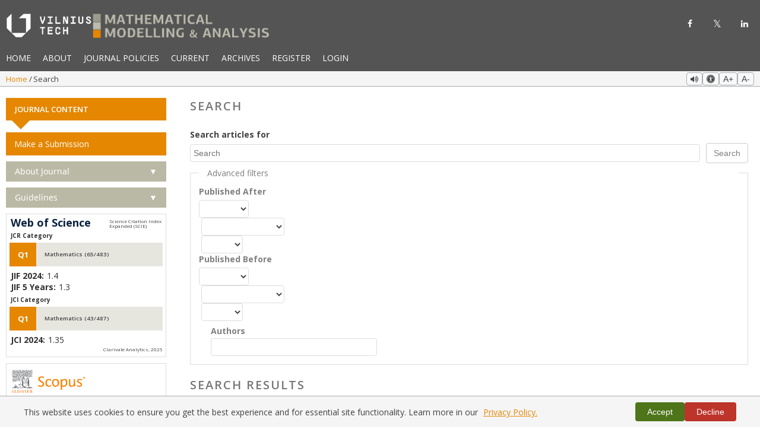

--- FILE ---
content_type: text/html; charset=utf-8
request_url: https://journals.vilniustech.lt/index.php/MMA/search/search?search=nonlinear%20integral%20equation
body_size: 5484
content:
<!DOCTYPE html>
<html lang="en" xml:lang="en">
<head>
	<meta charset="utf-8">
	<meta name="viewport" content="width=device-width, initial-scale=1.0">
	<title>
		Search
							| Mathematical Modelling and Analysis
			</title>

	
<link rel="icon" href="https://journals.vilniustech.lt/public/journals/1/favicon_en_US.png">
<meta name="generator" content="Open Journal Systems 3.4.0.8">
<meta name="viewport" content="width=device-width, initial-scale=1, viewport-fit=cover">
	<link rel="stylesheet" href="https://maxcdn.bootstrapcdn.com/bootstrap/3.3.7/css/bootstrap.min.css?v=3.4.0.8" type="text/css" /><link rel="stylesheet" href="https://journals.vilniustech.lt/index.php/MMA/$$$call$$$/page/page/css?name=stylesheet" type="text/css" /><link rel="stylesheet" href="https://journals.vilniustech.lt/index.php/MMA/$$$call$$$/page/page/css?name=font" type="text/css" /><link rel="stylesheet" href="https://journals.vilniustech.lt/lib/pkp/styles/fontawesome/fontawesome.css?v=3.4.0.8" type="text/css" /><link rel="stylesheet" href="https://journals.vilniustech.lt/plugins/generic/pdfJsViewer/pdf.js/web/viewer.css?v=3.4.0.8" type="text/css" /><link rel="stylesheet" href="https://cdnjs.cloudflare.com/ajax/libs/font-awesome/4.7.0/css/font-awesome.min.css?v=3.4.0.8" type="text/css" /><link rel="stylesheet" href="//fonts.googleapis.com/css?family=Open+Sans:400,400i,600,600i,700,700i" type="text/css" /><link rel="stylesheet" href="//fonts.googleapis.com/css?family=Open+Sans:400,400i,600,600i,700,700i" type="text/css" /><link rel="stylesheet" href="https://journals.vilniustech.lt/plugins/generic/orcidProfile/css/orcidProfile.css?v=3.4.0.8" type="text/css" /><link rel="stylesheet" href="https://journals.vilniustech.lt/index.php/MMA/$$$call$$$/page/page/css?name=print" type="text/css" /><link rel="stylesheet" href="https://journals.vilniustech.lt/index.php/MMA/$$$call$$$/page/page/css?name=customStyles" type="text/css" />

	  <!-- Favicon links -->
	  <link rel="icon" type="image/png" href="https://journals.vilniustech.lt/plugins/themes/responsive/img/favicon.png">
	  <link rel="shortcut icon" href="https://journals.vilniustech.lt/plugins/themes/responsive/img/favicon.png">
	  <link rel="apple-touch-icon" sizes="180x180" href="https://journals.vilniustech.lt/plugins/themes/responsive/img/favicon.png">
	  <!-- End Favicon links -->
</head>
<body class="pkp_page_search pkp_op_search has_site_logo" dir="ltr">

	<div class="pkp_structure_page">

				<header class="pkp_structure_head" id="headerNavigationContainer" role="banner">
						
 <nav class="cmp_skip_to_content" aria-label="Jump to content links">
	<a href="#pkp_content_main">Skip to main content</a>
	<a href="#siteNav">Skip to main navigation menu</a>
		<a href="#pkp_content_footer">Skip to site footer</a>
</nav>

			<div class="pkp_head_wrapper journalHeadWrapper">
				
				<div class="pkp_site_name_wrapper journalNameWrapper">
					
										<div class="pkp_site_name journal">
                                                                            <div class="logos-wrapper">
                                <div class="logo-group">
                                    									                                        <a href="/" class="vilnius-tech-logo">
                                            <img src="https://journals.vilniustech.lt/plugins/themes/responsive/img/vilniusTechLogo.png" alt="VILNIUS TECH" class="vilniusTechLogo">
                                        </a>
                                                                        <a href="                            https://journals.vilniustech.lt/index.php/MMA/index
                        " class="is_img">
                                        <img src="https://journals.vilniustech.lt/public/journals/1/pageHeaderLogoImage_en_US.png" 
                                            width="1654" 
                                            height="175" 
                                            alt="logo" />
                                    </a>
                                </div>
                                <div id="showTopLinks">
            <div class="topSocial">
        <ul>
            <li><a href="https://www.facebook.com/VilniusTechBiblioteka" class="fa fa-facebook" target="_blank"></a>
            </li>
            <li><a href="https://twitter.com/vgtu_biblioteka" class="fa fa-twitter" target="_blank"></a></li>
            <li><a href="https://www.linkedin.com/school/vilnius-gediminas-technical-university/" class="fa fa-linkedin"
                    target="_blank"></a></li>
        </ul>
    </div>

</div>                            </div>
                                            </div>

										
				<nav class="pkp_site_nav_menu" aria-label="Site Navigation">
					<a id="siteNav"></a>
					<div class="pkp_navigation_primary_row">
						<div class="pkp_navigation_primary_wrapper">
																					<ul id="main-navigation" class="nav navbar-nav pkp_nav_list">
								<li class="">
				<a href="https://journals.vilniustech.lt/index.php/MMA">
					Home
				</a>
							</li>
								<li class="">
				<a href="https://journals.vilniustech.lt/index.php/MMA/about">
					About
				</a>
									<ul>
																					<li class="">
									<a href="https://journals.vilniustech.lt/index.php/MMA/about">
										About the Journal
									</a>
								</li>
																												<li class="">
									<a href="https://journals.vilniustech.lt/index.php/MMA/about/submissions">
										Submissions
									</a>
								</li>
																												<li class="">
									<a href="https://journals.vilniustech.lt/index.php/MMA/about/editorialTeam">
										Editorial Office
									</a>
								</li>
																												<li class="">
									<a href="http://journals.vgtu.lt/index.php/MMA/about/contact">
										Contact
									</a>
								</li>
																		</ul>
							</li>
								<li class="">
				<a href="http://journals.vilniustech.lt/index.php/MMA/journalpolicies">
					Journal Policies
				</a>
							</li>
								<li class="">
				<a href="https://journals.vilniustech.lt/index.php/MMA/issue/current">
					Current
				</a>
							</li>
								<li class="">
				<a href="https://journals.vilniustech.lt/index.php/MMA/issue/archive">
					Archives
				</a>
							</li>
			</ul>

													<ul id="main-navigation" class="nav navbar-nav pkp_nav_list">
								<li class="profile">
				<a href="https://journals.vilniustech.lt/index.php/MMA/user/register">
					Register
				</a>
							</li>
								<li class="profile">
				<a href="https://journals.vilniustech.lt/index.php/MMA/login">
					Login
				</a>
							</li>
										</ul>

					

																				</div>
					</div>
														</nav>
				</div>
			</div><!-- .pkp_head_wrapper -->
			<button class="pkp_site_nav_toggle">
						<span>Open Menu</span>
					</button>
		</header><!-- .pkp_structure_head -->

<div class="pkp_structure_content container journalContainer" id="mainContainer">
    		<main class="pkp_structure_main col-md-9 col-lg-9 col-sm-9" role="main" >
            <nav class="cmp_breadcrumbs breadJournal" role="navigation">
	<div class="breadcrumb-wrapper">
		<ol class="breadcrumb">
			<li>
				<a href="https://journals.vilniustech.lt/index.php/MMA/index">
					Home
				</a>
							</li>
			<li class="current">
				<span aria-current="page">
											Search
									</span>
			</li>
		</ol>
		<div class="text-resize-controls">
			<button id="speechButton" class="text-resize-button speech-button" title="Read selected text aloud">
				<i class="fa fa-volume-up" aria-hidden="true"></i>
			</button>
			<button id="accessibilityToggle" class="text-resize-button" title="Accessibility options">
				<i class="fa fa-universal-access" aria-hidden="true"></i>
			</button>
			<button id="increaseTextSize" class="text-resize-button" title="Increase text size">A+</button>
			<button id="decreaseTextSize" class="text-resize-button" title="Decrease text size">A-</button>
		</div>
	</div>
</nav>	
<div id="main-content" class="page page_search">



	<div class="headings">
		<section class="section">
			<h2 class="headings">
				Search
			</h2>
		</section>
	</div>

			
	<form class="cmp_form" method="get" action="https://journals.vilniustech.lt/index.php/MMA/search/search" role="form">
		
				<label class="pkp_screen_readers in on " for="query">
			Search articles for
		</label>
		<div class="search_input">

			
				<input type="text" id="query" name="query" value="" class="query"
					placeholder="Search">
				<input type="submit" value="Search" class="btn btn-default searchDefault">
			
		</div>

		<fieldset class="search_advanced">
			<legend>
				Advanced filters
			</legend>
			<div class="date_range">
				<div class="from">
										<fieldset><legend>Published After</legend><label for="dateFromYear">Year</label><select id="dateFromYear" name="dateFromYear"><option></option><option value="1996">1996</option><option value="1997">1997</option><option value="1998">1998</option><option value="1999">1999</option><option value="2000">2000</option><option value="2001">2001</option><option value="2002">2002</option><option value="2003">2003</option><option value="2004">2004</option><option value="2005">2005</option><option value="2006">2006</option><option value="2007">2007</option><option value="2008">2008</option><option value="2009">2009</option><option value="2010">2010</option><option value="2011">2011</option><option value="2012">2012</option><option value="2013">2013</option><option value="2014">2014</option><option value="2015">2015</option><option value="2016">2016</option><option value="2017">2017</option><option value="2018">2018</option><option value="2019">2019</option><option value="2020">2020</option><option value="2021">2021</option><option value="2022">2022</option><option value="2023">2023</option><option value="2024">2024</option><option value="2025">2025</option></select><label for="dateFromMonth">Month</label><select id="dateFromMonth" name="dateFromMonth"><option></option><option value="1">Jan</option><option value="2">Feb</option><option value="3">Mar</option><option value="4">Apr</option><option value="5">May</option><option value="6">Jun</option><option value="7">Jul</option><option value="8">Aug</option><option value="9">Sep</option><option value="10">Oct</option><option value="11">Nov</option><option value="12">Dec</option></select><label for="dateFromDay">Day</label><select id="dateFromDay" name="dateFromDay"><option></option><option value="1">1</option><option value="2">2</option><option value="3">3</option><option value="4">4</option><option value="5">5</option><option value="6">6</option><option value="7">7</option><option value="8">8</option><option value="9">9</option><option value="10">10</option><option value="11">11</option><option value="12">12</option><option value="13">13</option><option value="14">14</option><option value="15">15</option><option value="16">16</option><option value="17">17</option><option value="18">18</option><option value="19">19</option><option value="20">20</option><option value="21">21</option><option value="22">22</option><option value="23">23</option><option value="24">24</option><option value="25">25</option><option value="26">26</option><option value="27">27</option><option value="28">28</option><option value="29">29</option><option value="30">30</option><option value="31">31</option></select></fieldset>
				</div>
				<div class="to">
										<fieldset><legend>Published Before</legend><label for="dateToYear">Year</label><select id="dateToYear" name="dateToYear"><option></option><option value="1996">1996</option><option value="1997">1997</option><option value="1998">1998</option><option value="1999">1999</option><option value="2000">2000</option><option value="2001">2001</option><option value="2002">2002</option><option value="2003">2003</option><option value="2004">2004</option><option value="2005">2005</option><option value="2006">2006</option><option value="2007">2007</option><option value="2008">2008</option><option value="2009">2009</option><option value="2010">2010</option><option value="2011">2011</option><option value="2012">2012</option><option value="2013">2013</option><option value="2014">2014</option><option value="2015">2015</option><option value="2016">2016</option><option value="2017">2017</option><option value="2018">2018</option><option value="2019">2019</option><option value="2020">2020</option><option value="2021">2021</option><option value="2022">2022</option><option value="2023">2023</option><option value="2024">2024</option><option value="2025">2025</option></select><label for="dateToMonth">Month</label><select id="dateToMonth" name="dateToMonth"><option></option><option value="1">Jan</option><option value="2">Feb</option><option value="3">Mar</option><option value="4">Apr</option><option value="5">May</option><option value="6">Jun</option><option value="7">Jul</option><option value="8">Aug</option><option value="9">Sep</option><option value="10">Oct</option><option value="11">Nov</option><option value="12">Dec</option></select><label for="dateToDay">Day</label><select id="dateToDay" name="dateToDay"><option></option><option value="1">1</option><option value="2">2</option><option value="3">3</option><option value="4">4</option><option value="5">5</option><option value="6">6</option><option value="7">7</option><option value="8">8</option><option value="9">9</option><option value="10">10</option><option value="11">11</option><option value="12">12</option><option value="13">13</option><option value="14">14</option><option value="15">15</option><option value="16">16</option><option value="17">17</option><option value="18">18</option><option value="19">19</option><option value="20">20</option><option value="21">21</option><option value="22">22</option><option value="23">23</option><option value="24">24</option><option value="25">25</option><option value="26">26</option><option value="27">27</option><option value="28">28</option><option value="29">29</option><option value="30">30</option><option value="31">31</option></select></fieldset>
				</div>
			</div>
			<div class="author">
				<label class="label" for="authors">
					Authors
				</label>
				
					<input type="text" id="authors" name="authors" value="">
				

							</div>
			
		</fieldset>


	</form>

	

	<h2 class="pkp_screen_reader">Search Results</h2>

		
		<ul class="search_results">

		<div class="headings">
			<section class="section">
				<h2 class="headings">
					Search Results
				</h2>
			</section>
		</div>
			</ul>

				<span role="status">
							<div class="cmp_notification notice">
			No Results
	</div>
					</span>

			
		
		<script src="https://journals.vilniustech.lt/plugins/themes/responsive/js/textResizeJournal.js"></script>
</div><!-- .page -->

</main><!-- pkp_structure_main -->

								<div class="pkp_structure_sidebar left" role="complementary">
				 <div class="pkp_block block_custom" id="customblock-journalcontent">
<h2 class="title pkp_screen_reader">JournalContent</h2>
<div class="content">

    <p>JOURNAL CONTENT</p>

</div>
</div><div class="pkp_block block_make_submission">
	<h2 class="pkp_screen_reader">
		Make a Submission
	</h2>

	<div class="content">
		<a class="block_make_submission_link" href="https://journals.vilniustech.lt/index.php/MMA/about/submissions">
			Make a Submission
		</a>
	</div>
</div>
 <div class="pkp_block block_custom" id="customblock-quicklinks">
<h2 class="title pkp_screen_reader">quicklinks</h2>
<div class="content">

    <p><span class="title">About Journal</span></p>
<ul>
<li><a href="https://journals.vilniustech.lt/index.php/MMA/aimsandscope">Aims and Scope</a></li>
<li><a href="https://journals.vilniustech.lt/index.php/MMA/editorialboard">Editorial Board</a></li>
<li><a href="https://journals.vilniustech.lt/index.php/MMA/indexing">Abstracting and Indexing</a></li>
<li><a href="https://journals.vilniustech.lt/index.php/MMA/about/contact">Contact Us</a></li>
</ul>

</div>
</div> <div class="pkp_block block_custom" id="customblock-guidelines">
<h2 class="title pkp_screen_reader">guidelines</h2>
<div class="content">

    <p><span class="title">Guidelines</span></p>
<ul>
<li><a href="https://journals.vilniustech.lt/index.php/MMA/guidelinesforauthors">Guidelines for Authors</a></li>
<li><a href="https://journals.vilniustech.lt/index.php/MMA/guidelinesforreviewers">Guidelines for Reviewers</a></li>
<li><a href="https://journals.vilniustech.lt/index.php/MMA/guidelinesforsubscribers">Guidelines for Subscribers</a></li>
</ul>

</div>
</div> <div class="pkp_block block_custom" id="customblock-wos">
<h2 class="title pkp_screen_reader">wos</h2>
<div class="content">

         <div class="wos-metrics">
                                                                                                                
           <h3 class="wos-title" data-edition="Science Citation Index Expanded (SCIE)">
                            <a href="https://jcr.clarivate.com/jcr-jp/journal-profile?journal=MATH%20MODEL%20ANAL&amp;year=2023&amp;fromPage=%2Fjcr%2Fbrowse-journals" target="_blank" rel="noopener">Web of Science</a>
                    </h3>
      
                                                                                       
                    <div class="wos-header">
            <div class="wos-subtitle">
                <span class="wos-category-title">JCR Category</span>
            </div>
            </div>
            
                                                    <div class="category-row">
                <span class="quartile-square">
                    Q1
                </span>
                <span class="category-name">
                    MATHEMATICS                     (65/483)                                    </span>
                </div>
                                      
                 <div class="wos-metrics-summary">
           <div class="metrics-row">
              <span class="metric-label">JIF 2024:</span>
              <span class="metric-value">1.4</span>
            </div>
            <div class="metrics-row">
              <span class="metric-label">JIF 5 Years:</span>
              <span class="metric-value">1.3</span>
            </div>
          </div>
          
                                                          <div class="wos-jci-section">
                <div class="wos-subtitle">
                  <span class="wos-category-title">JCI Category</span>
                </div>
                
                                                  <div class="category-row">
                                          <span class="quartile-square">
                        Q1
                      </span>
                                        <span class="category-name">
                      MATHEMATICS                       (43/487)                    </span>
                  </div>
                                
                                <div class="wos-metrics-summary">
                  <div class="metrics-row">
                    <span class="metric-label">JCI 2024:</span>
                    <span class="metric-value">1.35</span>
                  </div>
                </div>
              </div>
                      
                    <div class="wos-footer">
            <span class="clarivate-credit">Clarivate Analytics, 2025</span>
          </div>
              </div>
  
</div>
</div> <div class="pkp_block block_custom" id="customblock-scopus">
<h2 class="title pkp_screen_reader">scopus</h2>
<div class="content">

         <div class="scopus-metrics">

      <div class="scopus-categories">

      <a href="https://www.scopus.com/sourceid/100147323" target="_blank">
      <img src="https://journals.vilniustech.lt/plugins/themes/responsive/img/elsevier-scopus2.png" alt="Scopus" class="scopus-logo">
  </a>
                                                                                                                  
                <div class="parent-group">
              <strong >Mathematics</strong>
              <div class="subcategories" >
                                        <div class="category-row">
                          <span class="quartile-square quartile-Q2">
                              Q2
                          </span>
                          <span class="category-name">
                              Analysis
                          </span>
                      </div>
                                        <div class="category-row">
                          <span class="quartile-square quartile-Q2">
                              Q2
                          </span>
                          <span class="category-name">
                              Modeling and Simulation
                          </span>
                      </div>
                                </div>
          </div>
            
      </div>
          
          <p class="citescore">
              <strong>CiteScore 2024:</strong> 2.8
          </p>
          <p class="citescore-tracker">
              <strong>CiteScore Tracker 2025:</strong> 2.6
          </p>
          
          <p class="snip">
              <strong>SNIP 2024:</strong> 0.971
          </p>
          <p class="sjr">
              <strong>SJR 2024:</strong> 0.603
          </p>
           <div class="scopus-footer">
              <span class="elsevier-credit">Elsevier, 2025</span>
          </div>
    </div>
   
    
</div>
</div> <div class="pkp_block block_custom" id="customblock-memberbadge">
<h2 class="title pkp_screen_reader">memberbadge</h2>
<div class="content">

    <p><a href="https://www.crossref.org/"><img src="/public/site/images/admin/crossref_logo_mazesnis12.png"></a></p>

</div>
</div> <div class="pkp_block block_custom" id="customblock-feedly">
<h2 class="title pkp_screen_reader">feedly</h2>
<div class="content">

    <p><a href="https://feedly.com/i/subscription/feed%2Fhttps%3A%2F%2Fjournals.vilniustech.lt%2Findex.php%2FMMA%2Fgateway%2Fplugin%2FWebFeedGatewayPlugin%2Fatom" target="blank"><img id="feedlyFollow" src="https://s1.feedly.com/legacy/feedly-follow-rectangle-volume-big_2x.png" alt="follow us in feedly" width="131" height="56"></a></p>

</div>
</div><div class="pkp_block block_web_feed">
	<h2 class="title">Feed Links:</h2>
	<div class="content">
		<ul>
			<li>
				<a href="https://journals.vilniustech.lt/index.php/MMA/gateway/plugin/WebFeedGatewayPlugin/atom">
					<img src="https://journals.vilniustech.lt/lib/pkp/templates/images/atom.svg" alt="Atom logo">
				</a>
			</li>
			<li>
				<a href="https://journals.vilniustech.lt/index.php/MMA/gateway/plugin/WebFeedGatewayPlugin/rss2">
					<img src="https://journals.vilniustech.lt/lib/pkp/templates/images/rss20_logo.svg" alt="RSS2 logo">
				</a>
			</li>
			<li>
				<a href="https://journals.vilniustech.lt/index.php/MMA/gateway/plugin/WebFeedGatewayPlugin/rss">
					<img src="https://journals.vilniustech.lt/lib/pkp/templates/images/rss10_logo.svg" alt="RSS1 logo">
				</a>
			</li>
		</ul>
	</div>
</div>

			</div><!-- pkp_sidebar.left -->
			</div><!-- pkp_structure_content -->

<div class="pkp_structure_footer_wrapper" role="contentinfo">
	<div class="social-links-wrapper">
		<div id="showTopLinks">
            <div class="topSocial">
        <ul>
            <li><a href="https://www.facebook.com/VilniusTechBiblioteka" class="fa fa-facebook" target="_blank"></a>
            </li>
            <li><a href="https://twitter.com/vgtu_biblioteka" class="fa fa-twitter" target="_blank"></a></li>
            <li><a href="https://www.linkedin.com/school/vilnius-gediminas-technical-university/" class="fa fa-linkedin"
                    target="_blank"></a></li>
        </ul>
    </div>

</div>	</div>
	<a id="pkp_content_footer"></a>

	<div class="pkp_structure_footer">

					<div class="pkp_footer_content">
				<div class="bottom-bar">
<div class="container text-center">
<div class="row"><a href="https://journals.vgtu.lt/index.php/MMA">Home</a> | <a href="https://journals.vilniustech.lt/index.php/MMA/journalpolicies">Policies</a> | <a href="https://journals.vilniustech.lt/index.php/MMA/about/contact">Contact Us</a></div>
<div class="row">Copyright © 2026 Vilnius Gediminas Technical University</div>
</div>
</div>
				<div class="platform-credit">Platform & workflow by <a href="https://journals.vilniustech.lt/index.php/MMA/about/aboutThisPublishingSystem">PKP/OJS</a></div>
			</div>
					</div>
</div><!-- pkp_structure_footer_wrapper -->

</div><!-- pkp_structure_page -->
<div id="cookieConsent" class="cookie-consent" style="display: none;">
	<div class="cookie-content">
	<p>This website uses cookies to ensure you get the best experience and for essential site functionality. Learn more in our  <a href="https://journals.vilniustech.lt/index.php/MMA/about/privacy" class="privacy-link">Privacy Policy.</a></p>
		<div class="cookie-buttons">
			<button id="cookieAccept"
				class="cookie-btn accept">Accept</button>
			<button id="cookieDecline"
				class="cookie-btn decline">Decline</button>
		</div>
	</div>
</div>
<script src="https://journals.vilniustech.lt/plugins/themes/responsive/js/cookieConsent.js"></script>
<script src="https://cdnjs.cloudflare.com/ajax/libs/popper.js/1.14.7/umd/popper.min.js?v=3.4.0.8" type="text/javascript"></script><script src="https://code.jquery.com/jquery-3.6.0.min.js?v=3.4.0.8" type="text/javascript"></script><script src="https://maxcdn.bootstrapcdn.com/bootstrap/3.3.7/js/bootstrap.min.js?v=3.4.0.8" type="text/javascript"></script><script src="https://journals.vilniustech.lt/lib/pkp/lib/vendor/components/jquery/jquery.js?v=3.4.0.8" type="text/javascript"></script><script src="https://journals.vilniustech.lt/lib/pkp/lib/vendor/components/jqueryui/jquery-ui.js?v=3.4.0.8" type="text/javascript"></script><script src="https://journals.vilniustech.lt/plugins/themes/default/js/lib/bootstrap/util.js?v=3.4.0.8" type="text/javascript"></script><script src="https://journals.vilniustech.lt/plugins/themes/default/js/lib/bootstrap/dropdown.js?v=3.4.0.8" type="text/javascript"></script><script src="https://journals.vilniustech.lt/plugins/themes/default/js/main.js?v=3.4.0.8" type="text/javascript"></script><script src="https://journals.vilniustech.lt/plugins/themes/responsive/js/togle.js?v=3.4.0.8" type="text/javascript"></script><script src="https://journals.vilniustech.lt/plugins/themes/responsive/js/staticpages.js?v=3.4.0.8" type="text/javascript"></script><script src="https://journals.vilniustech.lt/plugins/themes/responsive/js/breadcrumbs.js?v=3.4.0.8" type="text/javascript"></script><script src="https://journals.vilniustech.lt/plugins/themes/responsive/js/submissions.js?v=3.4.0.8" type="text/javascript"></script><script src="https://journals.vilniustech.lt/plugins/themes/responsive/js/mobileMenu.js?v=3.4.0.8" type="text/javascript"></script><script src="https://journals.vilniustech.lt/plugins/themes/responsive/js/textToSpeech.js?v=3.4.0.8" type="text/javascript"></script><script src="https://journals.vilniustech.lt/plugins/themes/responsive/js/adjustContentPadding.js?v=3.4.0.8" type="text/javascript"></script><script src="https://journals.vilniustech.lt/plugins/themes/responsive/js/accessibilityModes.js?v=3.4.0.8" type="text/javascript"></script><script src="https://journals.vilniustech.lt/plugins/themes/responsive/js/headerColapse.js?v=3.4.0.8" type="text/javascript"></script><script src="https://journals.vilniustech.lt/plugins/themes/responsive/js/printHandler.js?v=3.4.0.8" type="text/javascript"></script><script src="https://journals.vilniustech.lt/plugins/themes/responsive/js/downloadPublic.js?v=3.4.0.8" type="text/javascript"></script><script type="text/javascript">
(function (w, d, s, l, i) { w[l] = w[l] || []; var f = d.getElementsByTagName(s)[0],
j = d.createElement(s), dl = l != 'dataLayer' ? '&l=' + l : ''; j.async = true;
j.src = 'https://www.googletagmanager.com/gtag/js?id=' + i + dl; f.parentNode.insertBefore(j, f);
function gtag(){dataLayer.push(arguments)}; gtag('js', new Date()); gtag('config', i); })
(window, document, 'script', 'dataLayer', 'G-19BP1LFGYN');
</script>


</body>

</html>

--- FILE ---
content_type: text/css;charset=utf-8
request_url: https://journals.vilniustech.lt/index.php/MMA/$$$call$$$/page/page/css?name=print
body_size: 1373
content:
@media print{html,body{height:auto !important;min-height:100vh !important;overflow:visible !important;position:static !important;display:block !important;page-break-inside:auto !important;-webkit-print-color-adjust:exact !important;print-color-adjust:exact !important}.pkp_structure_main{height:auto !important;overflow:visible !important;margin-top:0 !important;padding-top:0 !important}.pkp_structure_footer_wrapper,.pkp_structure_head,.cmp_breadcrumbs,.pkp_navigation_primary_wrapper,.deepanbrea,#showTopLinks,.crossmark-container,.entry_details,.citation_formats,.authors a{display:none !important;height:0 !important;margin:0 !important;padding:0 !important}.pkp_structure_content{margin:0 !important;padding:0 !important;height:auto !important;min-height:0 !important}.page_article{display:block !important;visibility:visible !important;margin:0 !important;padding:10px !important;height:auto !important;min-height:0 !important;overflow:visible !important}.obj_article_details{height:auto !important;overflow:visible !important;page-break-inside:auto !important;display:block !important;position:relative !important;width:100% !important;margin:0 !important;padding:0 !important;break-inside:auto !important;orphans:2 !important;widows:2 !important;min-height:0 !important;max-height:none !important;padding-bottom:5cm !important}.page_article *,.obj_article_details *{visibility:visible !important;height:auto !important;min-height:0 !important;max-height:none !important}a[href]:after{content:none !important}body{margin:0 !important;padding:0 !important;font-size:12pt !important;line-height:1.5 !important}*{color:#000 !important;background:none !important}h1,h2,h3,h4,h5,h6{page-break-after:avoid !important}p,li{page-break-inside:avoid !important}p,li,div{orphans:2 !important;widows:2 !important;break-inside:auto !important}table{page-break-inside:auto !important}tr{page-break-inside:avoid !important;page-break-after:auto !important}.obj_article_details>div{break-before:always !important}img{max-width:100% !important;page-break-inside:avoid !important}.item.references{break-inside:avoid-page !important;page-break-inside:avoid !important;display:block !important;position:relative !important;min-height:0 !important;max-height:none !important;overflow:visible !important;page-break-inside:auto !important;break-inside:auto !important;margin:1cm 0 1cm 0 !important;padding:0 0 1cm 0 !important}.item.references .value{columns:1 !important;column-count:1 !important;margin:0 !important;padding:0 !important}.item.references .value p{break-inside:avoid !important;page-break-inside:avoid !important;display:block !important;margin:0 0 1em 0 !important;padding:0 0 .2em 0 !important;font-size:9pt !important;line-height:1.2 !important;orphans:2 !important;widows:2 !important}.item.references .value a{word-break:break-word !important;word-wrap:break-word !important;font-size:10pt !important}.obj_article_details>*{break-inside:auto !important;page-break-inside:auto !important;display:block !important;position:relative !important;overflow:visible !important;height:auto !important;min-height:0 !important;max-height:none !important}body{min-height:100vh !important;padding-bottom:2cm !important}.obj_article_details:after{content:"";display:block;height:2cm;margin-bottom:0;display:none !important}h2.label{border:none}.obj_article_details *{font-size:12pt !important;line-height:1.5 !important}.obj_article_details .page_title{font-size:16pt !important}.obj_article_details .abstract,.obj_article_details .references{font-size:16pt !important}.obj_article_details table{width:100% !important;max-width:100% !important;table-layout:fixed !important}.obj_article_details table td,.obj_article_details table th{word-wrap:break-word !important;max-width:100% !important}.obj_article_details,.page_article{width:100% !important;max-width:100% !important;margin:0 !important;padding:0 !important;page-break-after:always !important;max-height:none !important;overflow:visible !important;height:auto !important;display:block !important}.obj_article_details>*{width:100% !important;max-width:100% !important}*{position:static !important;float:none !important;clear:both !important}.obj_article_details .item.references{font-size:10pt !important;line-height:1.3 !important}.obj_article_details .item.references .value p{font-size:10pt !important;line-height:1.3 !important}.obj_article_details .item.references a{word-break:break-word !important;word-wrap:break-word !important;font-size:10pt !important}@page{margin:1.5cm 1cm 1.5cm !important;size:auto;orphans:2 !important;widows:2 !important}*{transform:none !important;transition:none !important;animation:none !important}.obj_article_details{margin-bottom:0 !important;padding-bottom:3cm !important}.obj_article_details:after{display:none !important}.obj_article_details::after{content:"";display:block;height:2cm !important;visibility:hidden}.obj_article_details>*:last-child{page-break-after:always !important}.myDownload1.aff-bio.authourAffDown2,div[class*="authourAffDown"]{display:block !important;visibility:visible !important;height:auto !important;max-height:none !important;overflow:visible !important;opacity:1 !important;position:static !important;clip:auto !important;margin:1em 0 !important;page-break-inside:avoid !important}.views-table,table.views-table{display:table !important;width:100% !important;border-collapse:collapse !important;margin:1em 0 !important;page-break-inside:auto !important;visibility:visible !important}.views-table thead,table.views-table thead{display:table-header-group !important}.views-table thead th,table.views-table thead th{background-color:#f5f5f5 !important;-webkit-print-color-adjust:exact !important;print-color-adjust:exact !important;border:1px solid #000 !important;padding:4px !important;text-align:left !important;font-weight:bold !important}.views-table tbody,table.views-table tbody{display:table-row-group !important}.views-table tbody tr,table.views-table tbody tr{display:table-row !important;page-break-inside:avoid !important}.views-table tbody tr td,table.views-table tbody tr td{display:table-cell !important;border:1px solid #000 !important;padding:4px !important;word-wrap:break-word !important}.views-table tbody tr td .ror-link,table.views-table tbody tr td .ror-link{display:inline-flex !important;align-items:center !important;margin-left:3px !important;position:relative !important}.views-table tbody tr td .ror-link svg,table.views-table tbody tr td .ror-link svg{height:3px !important;width:auto !important;transform:none !important;position:relative !important;top:-10px !important}.views-table tbody tr td .orcid-link,table.views-table tbody tr td .orcid-link{display:inline-flex !important;align-items:center !important;margin-left:3px !important}.views-table tbody tr td .orcid-link svg,table.views-table tbody tr td .orcid-link svg{height:18px !important;width:auto !important;transform:none !important;vertical-align:middle !important}}

--- FILE ---
content_type: text/css;charset=utf-8
request_url: https://journals.vilniustech.lt/index.php/MMA/$$$call$$$/page/page/css?name=customStyles
body_size: 19612
content:
.pkp_site_nav_menu{padding:0px 0px !important;background:#545454}.pkp_site_nav_toggle{top:30% !important;right:3% !important;left:unset !important;outline:1px solid #ababab;box-shadow:none}.pkp_site_nav_toggle:focus{outline:1px solid #ababab;box-shadow:none}#headerNavigationContainer{margin-bottom:0px;width:100%;position:fixed;z-index:1000;background-color:#545454;border-bottom:none;top:0;left:0;transition:transform .2s ease-out;will-change:transform}#headerNavigationContainer *,#headerNavigationContainer *::before,#headerNavigationContainer *::after{-webkit-user-select:none !important;-moz-user-select:none !important;-ms-user-select:none !important;user-select:none !important;pointer-events:auto}@media (min-width:992px){#headerNavigationContainer{height:120px;transition:transform .2s ease-out;will-change:transform}#headerNavigationContainer.header-collapsed{transform:translateY(-80px)}}@media (max-width:991.98px){#headerNavigationContainer{height:60px}}@media (min-width:992px){body{padding-top:0}}@media (max-width:991.98px){body{padding-top:0}}@media (min-width:992px){body.has-fixed-header{padding-top:160px}}@media (max-width:991.98px){body.has-fixed-header{padding-top:90px}}.pkp_site_name_wrapper{width:100% !important;max-width:1400px !important;margin:0 auto !important;padding:0;min-height:120px !important}.pkp_head_wrapper{width:100% !important;max-width:1400px !important;margin:0 auto !important;min-height:120px !important;padding:0px !important}.pkp_nav_list li a{color:#fff;text-transform:uppercase;transition:background-color .5s ease;padding:10px}.pkp_nav_list li a:hover{background-color:#3b3b3b;color:#fff}#main-navigation li{position:relative}#main-navigation li:focus-within ul{max-height:500px;visibility:visible;opacity:1}#main-navigation li ul{background:#3b3b3b;display:block;position:absolute;top:100%;left:0;padding:0px;min-width:200px;max-height:0;overflow:hidden;transition:max-height .3s ease,opacity .3s ease,visibility .3s ease;visibility:hidden;opacity:0;border:0px;border-radius:0px;-webkit-box-shadow:0 2px 3px rgba(0,0,0,0.15);box-shadow:0 2px 3px rgba(0,0,0,0.15);z-index:1001}#main-navigation li:hover ul{max-height:500px;visibility:visible;opacity:1;pointer-events:auto}#main-navigation li ul li a{text-align:left;font-size:12px;background-repeat:no-repeat;border-radius:0;color:#fff;display:block;border-bottom:1px solid #212121;padding:8px 20px !important;font-weight:normal;transition:background .5s ease,padding-left .5s ease,border-left .5s ease}#main-navigation li ul li a:hover{background:#212121;padding-left:24px !important;border-left:.357rem solid #e58701;color:#fff;text-decoration:none}.searchCntNav button{background:#bab9a5;border:1px solid #bab9a5;padding:3px 10px;color:#fff;font-family:"Open Sans",sans-serif;border-radius:0px;font-weight:bold;text-transform:uppercase;transition:all .5s;-webkit-transition:all .5s}.searchCntNav button:hover{background:#99977a !important;color:#fff;border-color:#99977a !important}.searchCntNav button:focus{outline:none;box-shadow:0 0 0 2px rgba(158,203,58,0.25);background:#a4a388 !important;border-color:#a4a388 !important}.searchCntNav button:active{background:#8d8b6c !important;border-color:#8d8b6c !important;transform:translateY(1px)}.searchCntNav button:disabled{background:#dbdbd0 !important;border-color:#dbdbd0 !important;color:rgba(255,255,255,0.7);cursor:not-allowed}#searchWrpNav{display:flex;align-items:center;margin-left:auto;margin-right:10px}.searchCntNav{border-radius:5px}.searchCntNav input{background:#fff;width:150px !important;height:26.33px !important;border-radius:0px;height:100%;padding:6px 7px 7px 7px;border:1px solid #fff}.searchCntNav input:focus{border-color:#6091ba !important}.searchCntNav form{outline:none;box-shadow:none}#searchWrpNav .searchCntNav{margin-top:7px;display:flex;width:100%;justify-content:flex-end}#searchWrpNav .searchCntNav .navbar-right{margin:0 !important;padding:0 0 6px}.pkp_site_name.journal,.pkp_site_name.siteName{display:flex;align-items:center;margin-top:10px;position:relative;width:100%;padding:10px 0px 0 10px}.pkp_site_name.journal .logos-wrapper,.pkp_site_name.siteName .logos-wrapper{display:flex;align-items:center;width:100%;justify-content:space-between;flex-shrink:0}.pkp_site_name.journal .logos-wrapper .logo-group,.pkp_site_name.siteName .logos-wrapper .logo-group{display:flex;align-items:center;gap:20px;flex-shrink:0;margin-right:auto}.pkp_site_name.journal .logos-wrapper .vilnius-tech-logo,.pkp_site_name.siteName .logos-wrapper .vilnius-tech-logo{flex-shrink:0}.pkp_site_name.journal .logos-wrapper .vilnius-tech-logo img,.pkp_site_name.siteName .logos-wrapper .vilnius-tech-logo img{max-height:44px;width:auto}.pkp_site_name.journal .logos-wrapper .is_img,.pkp_site_name.siteName .logos-wrapper .is_img{padding:0px;margin:0px;flex-shrink:0}.pkp_site_name.journal .logos-wrapper .is_img img,.pkp_site_name.siteName .logos-wrapper .is_img img{position:relative;max-height:43px;top:1px}.pkp_site_name.journal .logos-wrapper #showTopLinks,.pkp_site_name.siteName .logos-wrapper #showTopLinks{display:flex;align-items:center;margin-top:0;font-size:14px;flex-shrink:0;margin-left:auto}.pkp_site_name.journal .logos-wrapper .topSocial,.pkp_site_name.siteName .logos-wrapper .topSocial{display:flex;align-items:center}.pkp_site_name.journal .logos-wrapper .topSocial ul,.pkp_site_name.siteName .logos-wrapper .topSocial ul{list-style:none;padding:0px;margin:0px}.pkp_site_name.journal .logos-wrapper .topSocial li,.pkp_site_name.siteName .logos-wrapper .topSocial li{display:inline-block}.pkp_site_name.journal .logos-wrapper .topSocial li a,.pkp_site_name.siteName .logos-wrapper .topSocial li a{background:transparent;width:32px;height:32px;text-align:center;padding-top:4px;font-family:"fontawesome" !important;border-radius:50%;background-clip:padding-box;font-size:14px;margin-right:10px;float:left;transition:all .5s;color:#fff;line-height:25px}.pkp_site_name.journal .logos-wrapper .topSocial li a.fa-facebook:hover,.pkp_site_name.siteName .logos-wrapper .topSocial li a.fa-facebook:hover{background:#189df6;color:#fff;text-decoration:none}.pkp_site_name.journal .logos-wrapper .fa.fa-twitter,.pkp_site_name.siteName .logos-wrapper .fa.fa-twitter{font-family:sans-serif}.pkp_site_name.journal .logos-wrapper .fa.fa-twitter::before,.pkp_site_name.siteName .logos-wrapper .fa.fa-twitter::before{content:"𝕏";font-size:1.2em}.pkp_site_name.journal .logos-wrapper .fa-linkedin::before,.pkp_site_name.siteName .logos-wrapper .fa-linkedin::before{font-family:'FontAwesome';content:"\f0e1";font-weight:normal;-webkit-font-smoothing:antialiased;-moz-osx-font-smoothing:grayscale}.pkp_site_name.journal .logos-wrapper .topSocial li a.fa-twitter:hover,.pkp_site_name.siteName .logos-wrapper .topSocial li a.fa-twitter:hover{background:#080800;color:#fff;text-decoration:none}.pkp_site_name.journal .logos-wrapper .topSocial li a.fa-google-plus:hover,.pkp_site_name.siteName .logos-wrapper .topSocial li a.fa-google-plus:hover{background:#f16261;color:#fff;text-decoration:none}.pkp_site_name.journal .logos-wrapper .topSocial li a.fa-linkedin:hover,.pkp_site_name.siteName .logos-wrapper .topSocial li a.fa-linkedin:hover{background:#126bc4;color:#fff;text-decoration:none}.pkp_site_name.journal .logos-wrapper .topSocial li a:hover,.pkp_site_name.siteName .logos-wrapper .topSocial li a:hover{opacity:1}.pkp_navigation_primary_wrapper,.pkp_navigation_primary_wrapper_site{display:flex;width:100%;align-items:start !important;background-color:#545454}.pkp_navigation_primary_wrapper_site{padding-top:14px}.pkp_navigation_primary_wrapper{padding-top:14px}@media (min-width:992px){#main-navigation li.desktop-hover:hover ul,#main-navigation li:hover ul{max-height:500px !important;visibility:visible !important;opacity:1 !important;pointer-events:auto !important}}@media (max-width:991.98px){.pkp_site_name.journal .logos-wrapper #showTopLinks,.pkp_site_name.siteName .logos-wrapper #showTopLinks{display:none}#searchWrpNav{width:100%;margin-right:0;border-top:1px solid #3b3b3b}#searchWrpNav .form-group{display:none}#searchWrpNav .searchCntNav{display:flex;width:100%;justify-content:flex-end}#searchWrpNav .searchCntNav .navbar-right{margin:0 !important;padding:6px 60px}#searchWrpNav .searchCntNav button{padding:3px 7px;font-size:12px}.pkp_site_nav_menu{display:none}.pkp_site_nav_menu.pkp_site_nav_menu--isOpen{display:block;animation:slideDown .5s ease-in-out forwards}#main-navigation li{border-top:1px solid #3b3b3b;width:100%}#main-navigation li:has(> ul)>a::after{content:'\f107';font-family:'FontAwesome';float:right;transition:transform .3s ease}#main-navigation li.show-submenu>a::after{transform:rotate(180deg)}#main-navigation li ul li a{padding-left:60px !important;border-bottom:none}#main-navigation li ul li a:hover{padding-left:65px !important}.pkp_site_name.journal,.pkp_site_name.siteName{margin-top:0px;padding:0px 20px 0 20px}.pkp_site_name.journal .logos-wrapper .logo-group,.pkp_site_name.siteName .logos-wrapper .logo-group{gap:15px}.pkp_site_name.journal .logos-wrapper .vilnius-tech-logo img,.pkp_site_name.siteName .logos-wrapper .vilnius-tech-logo img{max-height:30px;width:auto}.pkp_site_name.journal .logos-wrapper .is_img,.pkp_site_name.siteName .logos-wrapper .is_img{padding:0px;margin:0px}.pkp_site_name.journal .logos-wrapper .is_img img,.pkp_site_name.siteName .logos-wrapper .is_img img{position:relative;max-height:29px;top:1px}.pkp_site_name_wrapper{display:flex;align-items:center;min-height:60px !important}.pkp_head_wrapper{min-height:60px !important}.pkp_site_name{padding:5px 0 0 10px}#main-navigation li ul{position:static;display:none;background:#474747;transform-origin:top}#main-navigation li.show-submenu>ul{display:block;animation:slideDown .3s ease-in-out forwards}@keyframes slideDown{from{opacity:0;transform:translateY(-10px)}to{opacity:1;transform:translateY(0)}}.pkp_navigation_primary_wrapper,.pkp_navigation_primary_wrapper_site{transition:max-height .3s ease-in-out;max-height:0;overflow:hidden;opacity:0;background-color:#545454;padding-top:5px;display:flex;flex-direction:column;width:100%;padding-left:0px}.pkp_navigation_primary_wrapper:not([style*="display: none"]),.pkp_navigation_primary_wrapper_site:not([style*="display: none"]){max-height:2000px;opacity:1}#main-navigation{display:flex;flex-direction:column;width:100%;transition:max-height .3s ease-in-out;max-height:2000px}#main-navigation li ul{position:static;max-height:0;opacity:0;overflow:hidden;background:#474747;transition:max-height .3s ease-in-out,opacity .3s ease-in-out;display:block !important;visibility:visible}#main-navigation li.show-submenu>ul{max-height:1000px;opacity:1}.pkp_nav_list li a{padding:6px 50px;border-bottom:none}}@media (max-width:767.98px){#searchWrpNav .searchCntNav .navbar-right{padding-right:20px}.pkp_nav_list li a{padding:7px 20px;border-bottom:none}#main-navigation li ul li a{padding-left:40px !important;border-bottom:none}#main-navigation li ul li a:hover{padding-left:45px !important}.pkp_site_name{left:0px;padding:5px 0 0 40px}.pkp_site_name.journal,.pkp_site_name.siteName{padding:0px 15px}.pkp_site_name.journal .logos-wrapper .logo-group,.pkp_site_name.siteName .logos-wrapper .logo-group{gap:10px}.pkp_site_name.journal .logos-wrapper .vilnius-tech-logo img,.pkp_site_name.siteName .logos-wrapper .vilnius-tech-logo img{max-height:26px}.pkp_site_name.journal .logos-wrapper .is_img img,.pkp_site_name.siteName .logos-wrapper .is_img img{position:relative;max-height:25px;top:1px}}.pkp_structure_footer_wrapper{width:100%;background-color:#545454;margin:0;flex-shrink:0;position:relative;overflow:hidden;box-sizing:border-box}.pkp_structure_footer_wrapper .pkp_structure_footer{width:100%;margin:0 auto;padding:0 !important;box-sizing:border-box}.pkp_structure_footer_wrapper .pkp_structure_footer .pkp_footer_content{text-align:center;font-size:10px;padding:0 0 10px 0;color:#fff;width:100%}.pkp_structure_footer_wrapper .pkp_structure_footer .pkp_footer_content .platform-credit{font-size:10px;color:#fff}.pkp_structure_footer_wrapper .pkp_structure_footer .pkp_footer_content p{margin:0;color:#fff;font-size:12px}.pkp_structure_footer_wrapper .pkp_structure_footer .pkp_footer_content a{color:inherit}.pkp_structure_footer_wrapper .social-links-wrapper{width:100%;display:flex;justify-content:center;padding-top:5px}.pkp_structure_footer_wrapper #showTopLinks{display:flex;justify-content:center;align-items:center}.pkp_structure_footer_wrapper #showTopLinks .topSocial{display:inline-block}.pkp_structure_footer_wrapper #showTopLinks .topSocial ul{display:flex;justify-content:center;gap:10px;margin:0;padding:0}.pkp_structure_footer_wrapper #showTopLinks .topSocial li{display:inline-block}.pkp_structure_footer_wrapper #showTopLinks .topSocial li a{background:transparent;width:32px;height:32px;text-align:center;padding-top:4px;font-family:"fontawesome" !important;border-radius:50%;background-clip:padding-box;font-size:14px;margin-right:10px;float:left;transition:all .5s;color:#fff;line-height:25px}.pkp_structure_footer_wrapper #showTopLinks .topSocial li a.fa-linkedin{margin-right:0px}.pkp_structure_footer_wrapper #showTopLinks .topSocial li a.fa-linkedin::before{font-family:'FontAwesome';content:"\f0e1";font-weight:normal;-webkit-font-smoothing:antialiased;-moz-osx-font-smoothing:grayscale}.pkp_structure_footer_wrapper #showTopLinks .topSocial li a.fa-facebook:hover{background:#189df6;color:#fff;text-decoration:none}.pkp_structure_footer_wrapper #showTopLinks .topSocial .fa.fa-twitter{font-family:sans-serif}.pkp_structure_footer_wrapper #showTopLinks .topSocial .fa.fa-twitter::before{content:"𝕏";font-size:1.2em}.pkp_structure_footer_wrapper #showTopLinks .topSocial li a.fa-twitter:hover{background:#080800;color:#fff;text-decoration:none}.pkp_structure_footer_wrapper #showTopLinks .topSocial li a.fa-google-plus:hover{background:#f16261;color:#fff;text-decoration:none}.pkp_structure_footer_wrapper #showTopLinks .topSocial li a.fa-linkedin:hover{background:#126bc4;color:#fff;text-decoration:none}.pkp_structure_footer_wrapper #showTopLinks .topSocial li a:hover{opacity:1}@media (max-width:991.98px){.pkp_structure_footer .pkp_footer_content{padding:3px 0 !important}}::selection{background-color:#e58701;color:#fff}html{height:100%;width:100%;overflow-x:hidden;overflow-y:scroll !important;margin:0 !important;padding:0 !important}body{min-height:auto;width:100%;overflow-x:hidden;margin:0 !important;padding:0 !important;display:flex;flex-direction:column;color:#424242;font-family:'Open Sans',sans-serif;font-size:14px;background:#545454;position:relative}h1,h2,h3,h4,h5,h6,p,a,li{font-family:"Open Sans",sans-serif !important}.pkp_structure_page{background-color:#eee;width:100%;display:flex;flex-direction:column;flex:1;margin:0 !important;padding:0 !important;overflow:visible}@media screen and (orientation:landscape) and (-webkit-min-device-pixel-ratio:2){html,body{min-height:-webkit-fill-available;overflow-x:hidden;width:100%}.pkp_structure_page{min-height:-webkit-fill-available;width:100vw;overflow-x:hidden}#mainContainer{width:100%;margin-right:0;margin-left:0;box-sizing:border-box}}#mainContainer{flex:1 0 auto;display:flex;flex-direction:row;position:relative;width:100%;max-width:1400px;background:#fff;overflow:visible;padding-top:150px;padding-bottom:0;padding-left:0;padding-right:0;z-index:2;transition:padding-top .3s ease;margin-left:auto;margin-right:auto}@media (max-width:991.98px){#mainContainer{padding-top:90px}}#main-content{margin:0;width:100%;display:flex;justify-content:flex-start;flex-direction:column;color:#424242}.pkp_structure_sidebar{max-width:270px;float:left;order:1;width:25%;min-width:300px}.pkp_structure_main{float:right;flex:1;margin-top:0 !important;order:2;padding:0 !important}.pkp_structure_main h3{line-height:unset !important}.section{margin-top:20px}h2.headings{padding:0px 10px 0 0;margin:0px !important;background:#fff;font-size:20px;font-weight:600;color:#767676;text-transform:uppercase;letter-spacing:2px;line-height:normal;border-bottom:0px solid;display:inline;position:relative;top:-15px;left:0px}.page_index_journal .hometabscontainer #homeTabWrp #archive .section{padding:0;margin:0 0px}.page_index_journal .hometabscontainer #homeTabWrp #archive .section .issues_archive{column-count:4;column-gap:10px;list-style:none;margin:0;border-top:none !important;text-align:center}.page_index_journal .hometabscontainer #homeTabWrp #archive .section .issues_archive li{break-inside:avoid;page-break-inside:avoid;-webkit-column-break-inside:avoid;margin-bottom:10px;width:100%;padding:0;display:inline-block}.page_index_journal .hometabscontainer #homeTabWrp #archive .section .issues_archive .issue-summary{background:#fff;border:1px solid #acacac;border-radius:4px;padding:5px 10px;height:100%;transition:box-shadow .3s ease}.page_index_journal .hometabscontainer #homeTabWrp #archive .section .issues_archive .issue-summary:hover{box-shadow:0 2px 8px rgba(0,0,0,0.1)}.page_index_journal .hometabscontainer #homeTabWrp #archive .section .issues_archive .issue-summary .media-heading{margin:0;text-align:center}.page_index_journal .hometabscontainer #homeTabWrp #archive .section .issues_archive .issue-summary .media-heading .title{color:#e58701;font-size:14px;font-weight:500;text-decoration:none}.page_index_journal .hometabscontainer #homeTabWrp #archive .section .issues_archive .issue-summary .media-heading .title:hover{color:#995a01}.pkp_structure_main:after{width:0px}.pkp_structure_main:before{width:0px}.journal-content-wrapper .content-columns{display:flex;align-items:flex-start;gap:30px}.journal-content-wrapper .content-columns .homepage_image{flex:0 0 200px;order:1;margin:0}.journal-content-wrapper .content-columns .homepage_image img{width:100%;height:auto;display:block;object-fit:cover;border:1px solid #ccc;box-shadow:8px 9px 6px -6px #4d4d4d}.journal-content-wrapper .content-columns .homepage_about{flex:1;order:2;padding-right:20px;text-align:justify;text-indent:1em}.journal-content-wrapper .content-columns .homepage_about strong{color:#c00}#homeTabWrp ul{margin-bottom:40px}p{color:#424242;font-family:"Open Sans",sans-serif !important;font-size:16px}.current_issue_title{display:flex;align-items:center;gap:10px;padding:10px 0}.current_issue_title .issue-identification,.current_issue_title .published{display:flex;align-items:center}.page_issue_archive .issues_archive>li{border-bottom:none !important}#homeTabWrp .nav-tabs{border-bottom:0px solid #ddd}#homeTabWrp .nav-tabs>li{margin-right:5px}#homeTabWrp .nav-tabs li a{width:100%;padding:5px;border:0px;border-radius:0px}#homeTabWrp .nav-tabs>li>a{color:#343434;background:#f5f5f5;border:1px solid transparent;transition:background .5s ease,color .3s ease,border .5s ease}#homeTabWrp .nav-tabs>li>a:hover{color:#343434;background:#ffffff;border:1px solid #cecccc}#homeTabWrp .nav-tabs>li.active>a{background-color:#e58701;color:#fff;border-radius:0px 0px 0 0;border:1px solid transparent}h1.page_title{position:relative;font-size:20px;font-weight:600;color:#767676;text-transform:uppercase;letter-spacing:2px;margin:0;padding-top:10px;display:inline-flex;align-items:center;width:100%}h1.page_title:before,h1.page_title:after{content:'';height:1px;background-color:#ddd;position:relative}h1.page_title:after{flex:1;margin-left:15px}.page.navigationMenu p{font-size:14px;text-align:justify;padding:0 0 5px;margin:0}.page.navigationMenu a img{margin-right:3px}.page.navigationMenu li{padding-left:0;line-height:1.6}.page.navigationMenu li ul,.page.navigationMenu li ol{margin-top:5px;margin-bottom:5px}.page.navigationMenu li ul li,.page.navigationMenu li ol li{margin-left:20px}.page_about{padding-bottom:10px}.page_about p{text-indent:unset}.static-section-content li{color:#424242}.issue-toc{margin:10px 0}.homepage-image,.issue-toc .thumbnail{float:left;padding-right:20px}.issue-toc .thumbnail{border:0px}.issue-toc .thumbnail img{display:block;padding:4px;margin-bottom:18px;line-height:1.42857143;background-color:#fcfcfc;border:1px solid #ddd;border-radius:4px}.homepage-image+.journal-description,.issue-toc .thumbnail+.description{margin-left:50px}.homepage-image+.journal-description{margin-left:220px}.published{margin:0px}.published span{color:#424242}.cover img{max-width:100px !important;height:auto;display:block}.issueTocPublishArticles{margin:0px !important}a{color:#e58701;text-decoration:none}a:hover,a:focus{color:#995a01;text-decoration:none}.contact_section{display:flex;flex-direction:column;width:100%;max-width:800px;margin:0 auto;margin-left:0%}.contact_section .primary{margin:0px !important;padding:0px !important}.contact{width:100%;margin-bottom:20px}.contact_section ul{width:100%;list-style:none;padding:0px;margin:0;line-height:normal}.contact_section ul li{margin:0px !important;padding:0 0 10px}.contact.support,.contact.primary{width:100%;margin-top:20px}.btn-primary,.cmp_button{background:#e58701 !important;color:#fff !important;border-color:#e58701 !important;transition:background .2s ease;font-family:"Open Sans",sans-serif !important;font-size:14px;font-weight:400 !important;padding:5px 10px !important}.btn-primary:focus,.cmp_button:focus,.btn-primary:active,.cmp_button:active,.btn-primary.active,.cmp_button.active,.btn-primary:active:focus,.cmp_button:active:focus{background:#7f4b01;color:#fff;border-color:#7f4b01}.btn-primary:hover,.cmp_button:hover{background:#b26901 !important;color:#fff !important;border-color:#b26901 !important;transition:all .2s ease}.page_lost_password .buttons{display:flex;flex-direction:column;gap:10px}.page_lost_password .buttons button.submit{background:#e58701 !important;color:#fff !important;border-color:#e58701 !important;transition:all .2s ease;font-family:"Open Sans",sans-serif !important;font-size:14px;font-weight:400 !important;padding:5px 10px !important;border-radius:4px;border:none;cursor:pointer}.page_lost_password .buttons button.submit:hover{background:#b26901 !important}.page_lost_password .buttons a.register{color:#e58701 !important;font-size:14px !important;text-decoration:none}.page_lost_password .buttons a.register:hover{color:#995a01 !important}.buttons a{font-size:14px !important}.checkbox{display:flex !important;align-items:center !important;margin:10px 0 !important}.checkbox label{display:flex !important;align-items:center !important;color:#e58701 !important;margin:0 !important;cursor:pointer !important;font-size:14px;padding-left:0px}#remember{margin-right:10px}.checkbox input[type="checkbox"]{margin:0 10px 0 0 !important;width:20px !important;height:20px !important;position:relative !important;-webkit-appearance:none;-moz-appearance:none;appearance:none;border:2px solid #e58701;border-radius:4px;outline:none;cursor:pointer;background-color:white}.checkbox input[type="checkbox"]:checked{background-color:#e58701;border-color:#e58701}.checkbox input[type="checkbox"]:checked:before{content:"";position:absolute;top:50%;left:50%;width:6px;height:12px;border:solid #fff;border-width:0 2px 2px 0;transform:translate(-50%, -50%) rotate(45deg)}.pkp_form ul{list-style:none;padding:0}.pkp_form ul li{margin-bottom:10px}.control-label{text-transform:uppercase;color:#424242}.reviewer legend{display:block;width:100%;padding:0;margin-bottom:20px;font-size:21px;line-height:normal;color:#424242;font-weight:600;border:0;border-bottom:1px solid #e5e5e5}.deepanbrea{background:transparent;position:fixed;top:125px;z-index:5}.deepanbrea .breadcrumb{background:transparent !important}.article-title h4{background-image:url(../img/ojslock.png);background-repeat:no-repeat;padding:0px 45px 15px;text-transform:capitalize;margin-top:0px}.read_more{color:#e58701 !important}.read_more:hover{color:#b26901 !important}.published span{font-size:14px}.announcement{margin-bottom:10px}.announcement h3{font-size:18px;font-weight:500}.announcement .description p{font-size:14px}.page_issue_archive{padding:20px 10px 10px 0}.page_issue_archive .section{padding:0 0 0 0;margin:0 20px}.page_issue_archive .issues_archive{column-count:3;column-gap:10px;list-style:none;margin:0;border-top:none !important;text-align:center}.page_issue_archive .issues_archive li{break-inside:avoid;page-break-inside:avoid;-webkit-column-break-inside:avoid;margin-bottom:10px;width:100%;padding:0;display:inline-block}.page_issue_archive .issues_archive .issue-summary{background:#fff;border:1px solid #acacac;border-radius:4px;padding:5px;height:100%;transition:box-shadow .3s ease;display:flex;flex-direction:column}.page_issue_archive .issues_archive .issue-summary:hover{box-shadow:0 2px 8px rgba(0,0,0,0.1)}.page_issue_archive .issues_archive .issue-summary .media-heading{margin:0 !important;font-size:16px;color:#666;display:flex;flex-direction:column;align-items:center}.page_issue_archive .issues_archive .issue-summary .title{color:#e58701;font-weight:500;text-decoration:none}.page_issue_archive .issues_archive .issue-summary .title:hover{color:#995a01}.page_issue_archive .issues_archive .issue-summary .media-left{margin-bottom:15px}.page_issue_archive .issues_archive .issue-summary .media-left img{max-width:100px;height:auto;border:1px solid #eee;padding:3px}.page_register .buttons{padding-bottom:10px}.pkp_page_guidelinesforauthors h2,.pkp_page_guidelinesforauthors h4{font-size:20px;margin:10px 0}.pkp_page_guidelinesforauthors h4{color:#e58701}.pkp_page_guidelinesforauthors ol>li{margin-left:15px}.pkp_page_guidelinesforauthors ol ol[type="a"]>li{margin-left:65px}.pkp_page_guidelinesforauthors ol ol[type="a"] ol[type="i"]>li{margin-left:115px}.pkp_page_guidelinesforreviewers h2,.pkp_page_guidelinesforreviewers h4{font-size:20px;margin:10px 0 20px}.pkp_page_guidelinesforreviewers .storyRowTitle h2,.pkp_page_guidelinesforreviewers h4{color:#e58701}.issueTocPublishArticles .borderTop{margin-top:20px;padding:0px;margin-right:0px}.issueTocPublishArticles .borderTop:before,.issueTocPublishArticles .borderTop:after{display:none}.issueTocPublishArticles .borderTop h2.current_issue_title.lead{padding:0px 25px;margin:0px !important;background:#fff;font-size:20px;font-weight:600;color:#767676;text-transform:uppercase;letter-spacing:2px;display:inline;position:relative;top:-12px;left:0px}.page.navigationMenu,.page_index_journal,.page.page_issue,.page_about,.page_submissions,.page_register,.page_lost_password,.page_announcements{padding:5px 20px 10px}.cmp_pagination{margin:0px !important;padding:0 20px 0 30px}.obj_issue_toc .description p{text-indent:unset}.obj_issue_toc .published{padding:10px 0;margin:0px}.obj_issue_toc .published .label{padding-left:0px}.cmp_form input[type="text"],.cmp_form input[type="email"],.cmp_form input[type="password"],.cmp_form input[type="url"],.cmp_form input[type="tel"],.cmp_form select{height:auto;padding:6px 12px}.page.navigationMenu ul{list-style:none;padding:0;margin:15px 0}.page.navigationMenu ul li{position:relative;padding:0px 0 10px 20px;margin:0;font-size:14px;line-height:1.5;color:#424242}.pkp_page_policies .page.navigationMenu ul li{padding-left:0}.pkp_page_policies .page.navigationMenu ul li:before{display:none}.page.navigationMenu ul li:not(.pkp_page_policies .page.navigationMenu ul li):before{content:'';position:absolute;left:0;top:50%;transform:translateY(-70%);width:0;height:0;border-style:solid;border-width:6px 0 6px 9px;border-color:transparent transparent transparent #e58701;transition:border-color .3s ease}.page.navigationMenu ul li:hover:before{border-left-color:#995a01}.recaptcha_wrapper{padding:0;margin-bottom:20px}@media (max-width:992px){h1.page_title{font-size:18px}h2.headings{font-size:18px;padding-left:0}.page_index_journal .hometabscontainer #homeTabWrp #archive .section .issues_archive{grid-template-columns:repeat(3, 1fr)}.page.navigationMenu,.page_index_journal,.page.page_issue,.page_about,.page_submissions,.page_register,.page_lost_password,.page_announcements{padding:0 50px 10px}#mainContainer{display:flex;flex-direction:column;align-items:center;padding:90px 0 0 0}.pkp_structure_main{width:100%;order:1;float:none}.page_issue_archive{padding:20px 40px}.page_issue_archive .issues_archive{text-align:start;column-count:2}.page_issue_archive .issues_archive .issue-summary{padding:3px}.page_issue_archive .issues_archive .issue-summary .media-heading a{font-size:14px}.issueTocPublishArticles .borderTop{padding-top:0;margin-top:20px}.issueTocPublishArticles .borderTop h2.current_issue_title.lead{padding:0px 15px;margin:0px !important;background:#fff;font-size:18px;font-weight:600;color:#767676;text-transform:uppercase;letter-spacing:2px;display:inline;position:relative;top:-12px;left:0px}.issueTocPublishArticles .borderTop .obj_article_summary{text-align:start}.issueTocPublishArticles .borderTop .obj_article_summary .title a{font-size:14px;left:auto}}@media (max-width:768px){h2.headings{padding:10px 10px 10px 0}.journal-content-wrapper .homepage_image{flex:0 0 170px !important;order:1;width:170px;height:auto}.pkp_structure_main h3{line-height:normal !important}.issueTocPublishArticles .borderTop h2.current_issue_title.lead{padding:0px 10px}.page.navigationMenu,.page_index_journal,.page.page_issue,.page_about,.page_submissions,.page_register,.page_lost_password,.page_announcements{padding:0 15px 10px}.description{height:auto !important;width:100%;padding:0 10px}.page.navigationMenu ul{padding-left:0;line-height:1.6}}@media (max-width:575.98px){.pkp_structure_main ul{margin:0px}h2.headings{font-size:16px;top:-12px}.page_issue_archive{padding:20px 20px}.page_issue_archive .issues_archive .issue-summary{padding:5px}.page_issue_archive .issues_archive .issue-summary .media-heading a{font-size:12px}.page_index_journal .hometabscontainer #homeTabWrp #archive .section .issues_archive{column-count:2;padding:0 10px 10px}#archive{padding-top:20px}.journal-content-wrapper .homepage_image{flex:0 0 160px;order:1;width:160px;height:auto}.journal-content-wrapper .content-columns{flex-direction:column;align-items:center;gap:0px}#homeTabWrp .nav-tabs{display:flex;justify-content:center;flex-wrap:wrap;border-bottom:0;width:100%;gap:5px;padding:0}#homeTabWrp .nav-tabs>li{float:none;margin:0}#homeTabWrp .nav-tabs>li>a{margin:0;text-align:center;min-width:100px;padding:5px 8px;border:1px solid #ddd;border-radius:4px}#homeTabWrp .nav-tabs>li>a:hover{border-color:#cecccc}#homeTabWrp .nav-tabs>li.active>a{border:1px solid transparent}.page.navigationMenu,.page_index_journal,.page.page_issue,.page_about,.page_submissions,.page_register,.page_lost_password,.page_announcements{padding:0 8px 10px}.page.navigationMenu section,.page_index_journal section,.page.page_issue section,.page_about section,.page_submissions section,.page_register section,.page_lost_password section,.page_announcements section{text-align:center}h1.page_title{font-size:16px;text-align:center}.pkp_page_guidelinesforauthors h2,.pkp_page_guidelinesforauthors h4{font-size:18px;margin:10px 0}.issueTocPublishArticles .borderTop{padding-top:0;margin-top:20px}.issueTocPublishArticles .borderTop h2.current_issue_title.lead{padding:0 10px;font-size:16px;font-weight:600;top:-12px}.issueTocPublishArticles .borderTop .obj_article_summary{text-align:start}.issueTocPublishArticles .borderTop .obj_article_summary .title a{font-size:14px;left:auto}}@media (max-width:480px){.hometabscontainer{margin-top:10px}}.pkp_structure_sidebar{padding:10px}#customblock-journalcontent{background:#e58701;padding:10px;margin-bottom:20px;text-align:left;position:relative;max-width:270px}#customblock-journalcontent p{color:#fff;font:13px sans-serif;margin-left:5px;text-transform:uppercase;font-weight:600;margin-bottom:0}#customblock-journalcontent::after{content:'';position:absolute;left:10px;top:100%;width:0;height:0;border-style:solid;border-width:15px 15px 0 15px;border-color:#e58701 transparent transparent transparent}.block_make_submission{background:#e58701;text-align:left;position:relative;max-width:270px}.block_make_submission a{color:#fff;font-size:14px;padding-top:10px;padding-bottom:10px;font-weight:200;margin-bottom:0}.block_web_feed{padding:0}#customblock-submission,#customblock-submi{background:#e58701;padding:10px;margin-bottom:10px;max-width:270px;text-align:center}#customblock-submission a,#customblock-submi a{color:#fff}.block_make_submission_link{background:#e58701 !important;border:none !important;box-shadow:none !important}#customblock-quicklinks,#customblock-guidelines{margin-bottom:10px;display:block !important;padding:0%;max-width:270px}#customblock-quicklinks span.title,#customblock-guidelines span.title{cursor:pointer;background:#bab9a5;color:#fff;padding:10px 15px;display:flex !important;justify-content:space-between;align-items:center;font-size:14px}#customblock-quicklinks span.title:hover,#customblock-guidelines span.title:hover{background:#a4a388}#customblock-quicklinks span.title.pkp_screen_reader,#customblock-guidelines span.title.pkp_screen_reader{position:static;width:auto;height:auto;margin:0;clip:auto;clip-path:none}#customblock-quicklinks span.title.active .toggle-icon,#customblock-guidelines span.title.active .toggle-icon{transform:rotate(180deg)}#customblock-quicklinks span.title .toggle-icon,#customblock-guidelines span.title .toggle-icon{transition:transform .3s ease}#customblock-quicklinks span.title .toggle-icon.rotated,#customblock-guidelines span.title .toggle-icon.rotated{transform:rotate(180deg)}#customblock-quicklinks .content p,#customblock-guidelines .content p{margin:0;background:white}#customblock-quicklinks .content p .title,#customblock-guidelines .content p .title{display:block;font-weight:200}#customblock-quicklinks .content ul,#customblock-guidelines .content ul{display:none;list-style:none;padding:0;margin:0}#customblock-quicklinks .content ul li,#customblock-guidelines .content ul li{background-color:#eee;border-bottom:1px solid #eee;padding:0%}#customblock-quicklinks .content ul li:last-child,#customblock-guidelines .content ul li:last-child{border:none}#customblock-quicklinks .content ul li a,#customblock-guidelines .content ul li a{padding:10px 10px;display:block;color:#e58701;font-size:14px;font-weight:500}#customblock-quicklinks .content ul li a:hover,#customblock-guidelines .content ul li a:hover{background:#fbfbfb;color:#995a01;text-decoration:none}#customblock-wos,#customblock-scopus,#customblock-memberbadge,.block_make_submission,#customblock-cope,#customblock-maintenance,#customblock-transbaltica{padding:0%;margin-bottom:10px;max-width:270px}#customblock-scopus,#customblock-wos{border:1px solid #ddd;padding:5px 5px 5px 5px}#customblock-wos .wos-metrics{padding:0}#customblock-wos .wos-title{color:#0C2340;margin:0;padding:0 0 5px 2px;font-size:18px;font-weight:bold;display:flex;align-items:flex-start;justify-content:space-between}#customblock-wos .wos-title:after{content:attr(data-edition);font-size:8px;color:#444;font-weight:normal;margin-top:3px;padding-left:10px;flex-shrink:0;max-width:100px;white-space:pre-wrap}#customblock-wos .wos-title a{color:inherit;text-decoration:none}#customblock-wos .wos-subtitle{padding:0px 5px 0 2px;font-weight:bold;font-size:10px;color:#333}#customblock-wos .wos-jci-section{margin-top:5px}#customblock-wos .category-row{display:flex;align-items:center;margin:5px 0 6px;background:#e6e6df;width:100%}#customblock-wos .quartile-square{display:inline-block;height:40px;line-height:40px;text-align:center;background:#e58701;color:#fff;font-weight:bold;font-size:small;min-width:45px;width:45px;flex:0 0 45px}#customblock-wos .category-name{padding:6px 14px;color:#444;font-size:0.97em;font-weight:600;flex:1;text-transform:lowercase}#customblock-wos .category-name::first-letter{text-transform:uppercase}#customblock-wos .wos-metrics-summary{display:flex;flex-direction:column;align-items:flex-start;padding:0px 0 0px 2px}#customblock-wos .metrics-row{display:flex;justify-content:space-between;align-items:center;line-height:normal}#customblock-wos .metrics-row .metric-label{font-size:14px;font-weight:700;color:#333}#customblock-wos .metrics-row .metric-value{font-size:14px;margin-left:5px;color:#333}#customblock-wos .wos-footer{text-align:right;font-size:8px;color:#444}.scopus-metrics{margin:0px}.scopus-metrics .scopus-logo{max-width:130px;height:auto;display:block}.scopus-metrics .subject-categories{padding:10px;background:#f5f5f5;border-radius:4px}.scopus-metrics .subject-categories h3{font-size:16px;margin-bottom:10px}.scopus-metrics .citation-details p{font-size:12px}.scopus-metrics .category:last-child{border-bottom:none}.scopus-metrics .category-row{display:flex;align-items:center;margin:5px 0 6px;background:#e6e6df;width:100%}.scopus-metrics .quartile-square{display:inline-block;height:40px;line-height:40px;text-align:center;background:#e58701;color:#fff;font-weight:bold;font-size:small;min-width:45px;width:45px;flex:0 0 45px}.scopus-metrics .category-name{padding:6px 14px;color:#444;font-size:0.97em;font-weight:600;flex:1}.scopus-metrics p{margin:0px 0;font-size:14px}.scopus-metrics p.citescore{color:#e58701;font-weight:bold}.scopus-metrics p.update-date{font-size:10px;color:#666;margin-top:5px}.scopus-metrics .scopus-footer{text-align:right;font-size:8px;color:#444}@media (max-width:992px){.pkp_structure_sidebar{width:100% !important;max-width:100%;min-width:100%;order:2;column-count:2;column-gap:20px;padding:20px 40px}#customblock-journalcontent,.block_make_submission,#customblock-submission,#customblock-quicklinks,#customblock-guidelines,#customblock-maintenance,#customblock-wos,#customblock-scopus,#customblock-memberbadge,#customblock-cope,#customblock-submi,#customblock-transbaltica{width:100%;max-width:100%;display:inline-block;break-inside:avoid;margin-bottom:20px}}#customblock-feedly{text-align:left;padding:0px;margin-bottom:20px;max-width:270px}#customblock-feedly img{width:120px;height:auto;display:block}@media (max-width:575.98px){.pkp_structure_sidebar{display:flex;flex-direction:column;align-items:center;padding:20px 8px}#customblock-journalcontent,.block_make_submission,#customblock-submission,#customblock-quicklinks,#customblock-guidelines,.block_make_submission-,#customblock-maintenance,#customblock-submi,.block_web_feed,#customblock-wos,#customblock-scopus,#customblock-memberbadge,#customblock-cope,#customblock-feedly,#customblock-transbaltica{max-width:100%;min-width:100%}}.static-page-list{padding-left:0}.static-page-list li{padding:12px 0;padding-right:0px;position:relative;padding-right:40px;list-style:none}.staticpage-heading-title{font-size:14px;line-height:normal;padding:0px 0px;background-color:white;margin:16px 0px;font-weight:600;text-transform:uppercase;letter-spacing:2px;cursor:pointer;color:#e58701}.staticpage-heading-title:hover{color:#7f4b01}.open-section{position:absolute;right:5px;top:0;font-size:40px;color:#dedede;margin-right:10px;cursor:pointer}.close-section{position:absolute;right:0;top:-3px;font-size:40px;color:#dedede;margin-right:20px;cursor:pointer}.static-section-content{padding-top:16px}.page_privacy{padding:10px 20px;text-indent:unset}.page_announcements .cmp_announcements li{padding:0 20px;text-align:justify}.page_announcements .cmp_announcements .obj_announcement_summary h2 a{font-size:20px;color:#e58701}.page_announcements .cmp_announcements .obj_announcement_summary .date,.page_announcements .cmp_announcements .obj_announcement_summary .date:before{margin-top:5px;font-size:12px}.page_announcements .cmp_announcements .obj_announcement_summary .read_more,.page_announcements .cmp_announcements .obj_announcement_summary .read_more:after{font-size:12px}.obj_announcement_full{padding:20px 20px}.obj_announcement_full h1{color:#e58701;text-align:center}.obj_announcement_full .date{margin:10px 0}.obj_announcement_full .description{margin-top:0px}.obj_announcement_full .description p{text-align:justify}.announcement h3{margin-top:0}.announcement .date{margin-top:10px}.announcement .description{margin-top:0px}.announcement .description p{text-align:justify}@media (max-width:992px){.page_announcements .cmp_announcements li{padding:0 10px}.page_announcements .cmp_announcements .obj_announcement_summary h2 a{font-size:18px}.page_announcements .cmp_announcements .obj_announcement_summary .date,.page_announcements .cmp_announcements .obj_announcement_summary .date:before{font-size:12px}.page_announcements .cmp_announcements .obj_announcement_summary .read_more,.page_announcements .cmp_announcements .obj_announcement_summary .read_more:after{font-size:12px}.obj_announcement_full{padding:20px 40px}}@media (max-width:768px){.obj_announcement_full{padding:20px 40px}.obj_announcement_full .description{padding:0}}@media (max-width:575.98px){.page_announcements .cmp_announcements .obj_announcement_summary h2 a{font-size:16px;padding-bottom:10px}.page_announcements .cmp_announcements .obj_announcement_summary .date,.page_announcements .cmp_announcements .obj_announcement_summary .date:before{font-size:12px}.page_announcements .cmp_announcements .obj_announcement_summary .read_more,.page_announcements .cmp_announcements .obj_announcement_summary .read_more:after{font-size:12px}.obj_announcement_full{padding:20px 20px}.obj_announcement_full .description{padding:0}}.about_site{text-align:justify;text-indent:1em}.journals .media-heading{font-size:18px !important;font-weight:500 !important;color:#e58701;padding-left:10px;display:flex;justify-content:center;align-items:center;text-align:center}.journals .media-heading a{display:inline-block;width:100%;line-height:normal;text-transform:uppercase;font-weight:600}.journals .media-body{display:flex;flex-direction:column;height:100%}.journals .nav-pills{margin-top:auto;padding:10px 0 !important;display:flex;justify-content:center}.journals a{color:#e58701}.journals .nav-pills li{padding:5px}.journals .nav-pills>li>a{font-weight:600;padding:0px}.journals .nav-pills>li:first-child>a{padding-left:0px}.journals .nav-pills>li>a:hover{background:transparent}.journals .media-list{display:grid;grid-template-columns:repeat(2, 1fr)}.journals .media-list .media{display:flex;border-bottom:1px solid #e6e6e6;margin:0;padding:10px 0 10px;height:100%;width:100%}.journals .media-list .media .description{flex-grow:1;height:auto;overflow:hidden;padding:0 20px;text-align:justify;text-indent:1em}.journals .media-list .media .description p{font-size:13px}.journals .media-list .media .description p strong{color:#c00}.journals .media-list .media .media-left{width:160px}.journals .media-list .media .media-left img{max-width:160px;height:auto;border:1px solid #e6e6e6;box-shadow:8px 9px 6px -6px #4d4d4d}.journals .media-list .media .media-body{padding:0 0px}.journals .media-list li{padding:5px}.journals .media-list .nav-pills li{border-right:1px solid #e6e6e6}.journals .media-list .nav-pills li:last-child{border-right:0px solid #e6e6e6}.siteHeadWrapper .pkp_site_nav_menu{width:100vw}.page_index_site,.page_about_publishing_system{padding:0 20px}.page_index_site .section,.page_about_publishing_system .section{margin-top:30px;text-align:center}.page_index_site h2.headings,.page_about_publishing_system h2.headings{font-size:20px;font-weight:700;padding:0px 10px}.breadSite{-webkit-user-select:none;-moz-user-select:none;-ms-user-select:none;user-select:none}.breadSite *,.breadSite *::before,.breadSite *::after{-webkit-user-select:none !important;-moz-user-select:none !important;-ms-user-select:none !important;user-select:none !important;pointer-events:auto}.about_site{user-select:text !important}.pkp_page_index .journals>ul>li{border-top:none !important}.media-list>li:last-child{border:none !important}@media (max-width:992px){.journals .media-list{grid-template-columns:1fr}.siteContainer .description{height:auto !important;width:100%;padding:0 10px !important}.page_index_site,.page_about_publishing_system{padding:0 50px}.page_index_site .section,.page_about_publishing_system .section{margin-top:20px}.page_index_site .media.media:nth-child(2n + 1),.page_about_publishing_system .media.media:nth-child(2n + 1){border-right:none}.page_index_site h2.headings,.page_about_publishing_system h2.headings{font-size:18px;padding:0px 10px}}@media (max-width:768px){.page_index_site,.page_about_publishing_system{padding:0 20px}}@media (max-width:575.98px){.page_index_site,.page_about_publishing_system{padding:0 8px}.page_index_site .media,.page_about_publishing_system .media{display:flex;flex-direction:column;width:100%;margin-bottom:10px;height:auto !important;padding:10px 0px !important;align-items:center}.page_index_site .media .description,.page_about_publishing_system .media .description{height:auto !important;width:100%;padding:0 0px !important}.page_index_site .media-left,.page_about_publishing_system .media-left,.page_index_site .media-body,.page_about_publishing_system .media-body{width:100%;display:flex;flex-direction:column;align-items:center;padding:0px}.page_index_site .media-left img,.page_about_publishing_system .media-left img{width:100%;height:auto;max-width:none}.page_index_site .media-body,.page_about_publishing_system .media-body{padding-top:10px}.page_index_site .media-body .media-heading,.page_about_publishing_system .media-body .media-heading{padding-left:0px;margin-top:10px}.page_index_site .nav-pills,.page_about_publishing_system .nav-pills{list-style:none;text-align:center !important;display:block;padding-bottom:0 !important}.page_index_site .nav-pills li,.page_about_publishing_system .nav-pills li{display:block;margin-right:0;margin-bottom:0px;padding-bottom:0 !important}.page_index_site .nav-pills a,.page_about_publishing_system .nav-pills a{display:block;padding:5px 10px;width:100%}.page_index_site section h2.headings,.page_about_publishing_system section h2.headings{font-size:16px;letter-spacing:1px;padding:0 10px;margin:0px}}@media (max-width:480px){.pkp_structure_main{padding:14.3px}.pkp_structure_main .page_index_site .media .nav-pills li{font-size:12px}}.page_article{padding:10px 0}#article_page_tabs{display:flex;flex-direction:row;border-top:none;border-bottom:none;margin:0;max-width:1400px;box-sizing:border-box}#article_page_tabs .main_entry{flex:1 1 80%;max-width:80%;display:flex;flex-direction:column;padding:5px 30px 10px;border-right:none}#article_page_tabs .main_entry .item.shariffblock,#article_page_tabs .main_entry .pkp_block.block_shariff{display:none !important}#article_page_tabs .main_entry .item.cover_image{display:none}#article_page_tabs .main_entry .doi{margin-top:10px;white-space:nowrap}#article_page_tabs .main_entry .label{font-weight:700;color:#424242;padding-left:0%}#article_page_tabs .main_entry section.abstract{padding:10px 0;margin:0}#article_page_tabs .main_entry section.abstract .abstract{color:#424242;font-weight:500;padding:0 0 10px;margin:0}#article_page_tabs .main_entry section.abstract p{text-align:justify}#article_page_tabs .main_entry section.references{padding:0;margin:0}#article_page_tabs .main_entry section.references .value p{margin:0;padding-top:5px}#article_page_tabs .main_entry section.references .value a{word-break:break-all;overflow-wrap:anywhere}#article_page_tabs .main_entry section.references .references{color:#424242;font-weight:500;padding:0;margin:0}#article_page_tabs .main_entry .page_title{padding:0 0 10px;margin:0;text-transform:uppercase;text-align:center;border-bottom:none;letter-spacing:2px;font-size:20px;font-weight:600}#article_page_tabs .main_entry .item.copyright{display:flex;flex-direction:column;align-items:flex-start;padding:0 !important;margin:0}#article_page_tabs .main_entry .item.copyright .label{margin:0 !important;padding:0 0 10px !important}#article_page_tabs .main_entry .item.copyright section{width:100%}#article_page_tabs .main_entry .item.copyright p{margin:0 !important;padding:0 0 10px !important;text-indent:unset}#article_page_tabs .main_entry .item.copyright img{margin:0;padding-bottom:10px}#article_page_tabs .main_entry .item.copyright a{color:#e58701;text-decoration:none;transition:color .3s ease}#article_page_tabs .main_entry .item.copyright a:hover{color:#995a01}#article_page_tabs .entry_details{flex:1 1 20%;max-width:20%;display:flex;flex-direction:column;border-right:1px solid #ccc;border-left:1px solid #ccc}#article_page_tabs .entry_details .item.citation{display:none}#article_page_tabs .entry_details .item.cover_image{padding:5px}#article_page_tabs .entry_details .item.shariffblock{padding:0;width:100%}#article_page_tabs .entry_details .item.shariffblock .sub_item{display:flex;flex-direction:column;margin:0}#article_page_tabs .entry_details .item.shariffblock .sub_item h2.label{padding:8px 15px;background-color:#eee;border:1px solid #d5d5d5;margin:0;font-size:14px;font-weight:300;color:#424242;box-sizing:border-box;position:relative;border-left:none;border-right:none;text-align:left;border-radius:0 !important}#article_page_tabs .entry_details .item.shariffblock .shariff{padding:10px !important}#article_page_tabs .entry_details .item.shariffblock .shariff ul.orientation-horizontal{display:flex;flex-wrap:wrap;gap:8px;width:100%}#article_page_tabs .entry_details .item.shariffblock .shariff .orientation-horizontal .shariff-button{flex:0 0 calc(46%);margin:0 !important}#article_page_tabs .entry_details .item.shariffblock .shariff .orientation-horizontal .shariff-button .fab.fa-twitter{font-family:sans-serif}#article_page_tabs .entry_details .item.shariffblock .shariff .orientation-horizontal .shariff-button .fab.fa-twitter::before{content:"𝕏";font-size:19px;color:black}#article_page_tabs .entry_details .item.shariffblock .shariff .orientation-horizontal .shariff-button a{width:100% !important;display:flex;justify-content:center;align-items:center}#article_page_tabs .entry_details .item.shariffblock .shariff .orientation-horizontal .shariff-button .share_text{display:none}#article_page_tabs .entry_details .item.issue,#article_page_tabs .entry_details .item.published,#article_page_tabs .entry_details .item.galleys,#article_page_tabs .entry_details .item.copyright,#article_page_tabs .entry_details .item.crossmark-container{padding:0;width:100%}#article_page_tabs .entry_details .item.issue .sub_item,#article_page_tabs .entry_details .item.published .sub_item,#article_page_tabs .entry_details .item.galleys .sub_item,#article_page_tabs .entry_details .item.copyright .sub_item,#article_page_tabs .entry_details .item.crossmark-container .sub_item{display:flex;flex-direction:column;margin:0}#article_page_tabs .entry_details .item.issue .sub_item .crossmark-link,#article_page_tabs .entry_details .item.published .sub_item .crossmark-link,#article_page_tabs .entry_details .item.galleys .sub_item .crossmark-link,#article_page_tabs .entry_details .item.copyright .sub_item .crossmark-link,#article_page_tabs .entry_details .item.crossmark-container .sub_item .crossmark-link{padding:10px}#article_page_tabs .entry_details .item.issue .sub_item a,#article_page_tabs .entry_details .item.published .sub_item a,#article_page_tabs .entry_details .item.galleys .sub_item a,#article_page_tabs .entry_details .item.copyright .sub_item a,#article_page_tabs .entry_details .item.crossmark-container .sub_item a{padding:0px}#article_page_tabs .entry_details .item.issue .sub_item a img,#article_page_tabs .entry_details .item.published .sub_item a img,#article_page_tabs .entry_details .item.galleys .sub_item a img,#article_page_tabs .entry_details .item.copyright .sub_item a img,#article_page_tabs .entry_details .item.crossmark-container .sub_item a img{margin:0;padding-bottom:0px}#article_page_tabs .entry_details .item.issue .sub_item p,#article_page_tabs .entry_details .item.published .sub_item p,#article_page_tabs .entry_details .item.galleys .sub_item p,#article_page_tabs .entry_details .item.copyright .sub_item p,#article_page_tabs .entry_details .item.crossmark-container .sub_item p{font-size:14px}#article_page_tabs .entry_details .item.issue .obj_galley_link,#article_page_tabs .entry_details .item.published .obj_galley_link,#article_page_tabs .entry_details .item.galleys .obj_galley_link,#article_page_tabs .entry_details .item.copyright .obj_galley_link,#article_page_tabs .entry_details .item.crossmark-container .obj_galley_link{display:block;width:100%;min-width:40px;padding:3px 7px;border:1px solid #bab9a5;border-radius:3px;color:#bab9a5;text-decoration:none;font-size:12px;background:white;transition:background .3s ease;text-align:center;white-space:nowrap;text-overflow:ellipsis}#article_page_tabs .entry_details .item.issue .obj_galley_link:hover,#article_page_tabs .entry_details .item.published .obj_galley_link:hover,#article_page_tabs .entry_details .item.galleys .obj_galley_link:hover,#article_page_tabs .entry_details .item.copyright .obj_galley_link:hover,#article_page_tabs .entry_details .item.crossmark-container .obj_galley_link:hover{background:#bab9a5;text-decoration:none;color:white}#article_page_tabs .entry_details .item.copyright .sub_item p{margin:0;padding:10px;text-indent:unset}#article_page_tabs .entry_details .item.copyright .sub_item p a{padding:0}#article_page_tabs .entry_details .item.copyright .sub_item p img{margin-bottom:10px}#article_page_tabs .entry_details h2.labelis{padding:8px 15px;background-color:#eee;border:1px solid #d5d5d5;margin:0;font-size:14px;font-weight:300;color:#424242;box-sizing:border-box;position:relative;border-left:none;border-right:none}#article_page_tabs .entry_details .value{padding:10px 10px}#articleTextHeader{margin-top:0px;margin-bottom:0px}.shariff .theme-standard .shariff-button.twitter a{border-color:black !important}img[src*="ORCID.png"]{display:inline-block;width:auto;height:15px;margin-left:2px;vertical-align:middle;position:relative;top:-2px}.obj_article_details .authors .orcid-link{display:inline;vertical-align:middle}.obj_article_details .authors .orcid_icon{display:inline;margin-left:0px;vertical-align:baseline;height:13px;width:auto}.views-table td .ror-link,.views-table td .orcid-link{display:inline;margin-left:3px;vertical-align:middle}.views-table td .ror-link svg,.views-table td .orcid-link svg{height:13px;width:auto}.views-table td p{margin:0;text-align:left}.nowrap-author{white-space:nowrap}.media-list li,.search_results li{padding-bottom:10px;margin:0;position:relative}.media-list li .obj_article_summary,.search_results li .obj_article_summary{display:flex;flex-direction:row;min-height:120px;border-left:3px solid #777;padding:10px 0px 10px 10px;position:relative}.media-list li .obj_article_summary::after,.search_results li .obj_article_summary::after{content:'';display:block;width:calc(97%);position:absolute;bottom:0;right:0;border-bottom:1px dashed #ddd}.media-list li .obj_article_summary .summary,.search_results li .obj_article_summary .summary{display:flex;flex-direction:column;width:100%}.media-list li .obj_article_summary .summary .article-content-wrapper,.search_results li .obj_article_summary .summary .article-content-wrapper{display:flex;flex-direction:row;gap:10px;margin-top:5px;align-items:flex-start}.media-list li .obj_article_summary .summary .article-content-wrapper .article-cover,.search_results li .obj_article_summary .summary .article-content-wrapper .article-cover{flex:0 0 auto;width:150px !important}.media-list li .obj_article_summary .summary .article-content-wrapper .article-cover img,.search_results li .obj_article_summary .summary .article-content-wrapper .article-cover img{width:100% !important;height:auto !important;max-height:none !important;object-fit:contain !important;display:block;box-shadow:0 2px 6px rgba(0,0,0,0.2);border:1px solid #eee}.media-list li .obj_article_summary .summary .article-content-wrapper .article-meta,.search_results li .obj_article_summary .summary .article-content-wrapper .article-meta{display:flex;justify-content:space-between;width:100%;font-size:12px;position:relative}.media-list li .obj_article_summary .summary .article-content-wrapper .article-meta .meta1 .authors,.search_results li .obj_article_summary .summary .article-content-wrapper .article-meta .meta1 .authors{margin-bottom:5px}.media-list li .obj_article_summary .summary .article-content-wrapper .article-meta .meta1 .authors .author-name,.search_results li .obj_article_summary .summary .article-content-wrapper .article-meta .meta1 .authors .author-name{display:inline-flex;align-items:center}.media-list li .obj_article_summary .summary .article-content-wrapper .article-meta .meta1 .authors .author-name .orcid-link,.search_results li .obj_article_summary .summary .article-content-wrapper .article-meta .meta1 .authors .author-name .orcid-link{display:inline-flex;margin-left:3px}.media-list li .obj_article_summary .summary .article-content-wrapper .article-meta .meta1 .authors .author-name .orcid-link svg,.search_results li .obj_article_summary .summary .article-content-wrapper .article-meta .meta1 .authors .author-name .orcid-link svg{height:13px;width:auto;vertical-align:middle}.media-list li .obj_article_summary .summary .article-content-wrapper .article-meta .meta1 .MYpages,.search_results li .obj_article_summary .summary .article-content-wrapper .article-meta .meta1 .MYpages{margin-top:5px}.media-list li .obj_article_summary .summary .article-content-wrapper .article-meta .meta1 .published,.search_results li .obj_article_summary .summary .article-content-wrapper .article-meta .meta1 .published{margin-top:5px}.media-list li .obj_article_summary .summary .article-content-wrapper .article-meta .meta2,.search_results li .obj_article_summary .summary .article-content-wrapper .article-meta .meta2{display:flex;flex-direction:column;justify-content:center;padding-left:5px}.media-list li .obj_article_summary .summary .article-content-wrapper .article-meta .meta2 .galleys_links,.search_results li .obj_article_summary .summary .article-content-wrapper .article-meta .meta2 .galleys_links{display:flex;justify-content:flex-end;align-items:center;margin:0;padding:0;list-style:none;width:auto;gap:5px}.media-list li .obj_article_summary .summary .article-content-wrapper .article-meta .meta2 .galleys_links>div,.search_results li .obj_article_summary .summary .article-content-wrapper .article-meta .meta2 .galleys_links>div{flex:0 0 auto}.media-list li .obj_article_summary .summary .article-content-wrapper .article-meta .meta2 .galleys_links li,.search_results li .obj_article_summary .summary .article-content-wrapper .article-meta .meta2 .galleys_links li{margin:0;padding:0}.media-list li .obj_article_summary .summary .article-content-wrapper .article-meta .meta2 .galleys_links .obj_galley_link,.search_results li .obj_article_summary .summary .article-content-wrapper .article-meta .meta2 .galleys_links .obj_galley_link{display:block;width:100%;min-width:40px;padding:3px 7px;border:1px solid #bab9a5;border-radius:3px;color:#bab9a5;text-decoration:none;font-size:12px;background:white;transition:background .3s ease;text-align:center;white-space:nowrap;text-overflow:ellipsis}.media-list li .obj_article_summary .summary .article-content-wrapper .article-meta .meta2 .galleys_links .obj_galley_link:hover,.search_results li .obj_article_summary .summary .article-content-wrapper .article-meta .meta2 .galleys_links .obj_galley_link:hover{background:#bab9a5;text-decoration:none;color:white}.media-list li .obj_article_summary .summary .title,.search_results li .obj_article_summary .summary .title{margin:0}.media-list li .obj_article_summary .summary .title a,.search_results li .obj_article_summary .summary .title a{font-size:18px;font-weight:500}.crossmark-link{display:inline-block}.crossmark-link img{width:150px;height:auto;transition:transform .2s ease}.crossmark-link img:hover{transform:scale(1.05)}.keyword-link{color:#e58701;text-decoration:none;transition:color .3s ease;padding:0px !important}.keyword-link:hover{color:#b26901}.keywords{padding:0 0 10px !important}.keywords .label{padding-right:0 !important}.authors .myDownload1{height:0;overflow:hidden;border:0;border-radius:4px;margin:0;will-change:height,opacity;transition-property:height,opacity,border,margin;transition-duration:0.5s;transition-timing-function:ease-in-out;opacity:0}.authors .myDownload1.show{height:auto;opacity:1;margin:10px 0}.authors .myDownload1 table{width:100%;border-collapse:collapse}.authors .myDownload1 table th{background:#8a8a8a;padding:4px;border-left:solid 1px #fff;color:white;font-size:10px}.authors .myDownload1 table td{padding:4px;background:#ddd;border-left:solid 1px #fff;font-size:10px}.art_det_affiliation{color:#424242;padding:0px 5px}.art_det_affiliation .fa{transition:transform .3s ease}.art_det_affiliation.active .fa{transform:rotate(180deg)}.authors-n{margin:0 !important}.citation{padding:0 0 10px !important}.citation #citationOutput{padding-bottom:10px}.citation .citation_formats{display:inline-block;width:auto;min-width:150px;border:1px solid #ddd;border-radius:4px;padding:0;background:#fff;margin:0 !important}.citation .citation_formats .citation_formats_list{width:100%}.citation .citation_formats .citation_formats_list li{margin-left:0}.citation .citation_formats .citation_formats_list a{display:block;width:100%;padding:5px 10px !important;color:#424242;text-decoration:none;transition:all .3s ease}.citation .citation_formats .citation_formats_list a:hover{background:#f5f5f5}.citation .citation_formats .citation_formats_list .label{display:block;width:100%;margin:0px !important;background:#f5f5f5;padding:6px 14px !important;text-align:left;border-bottom:1px solid #ddd}.citation .citation_formats .citation_formats_button{background:#f5f5f5;border:1px solid #ddd;border-radius:4px;padding:6px 12px !important;cursor:pointer;color:#424242;font-weight:normal;margin-bottom:0 !important;display:inline-block;width:100%;min-width:120px;border-bottom:1px solid #ddd !important}.citation .citation_formats .citation_formats_button.label::before,.citation .citation_formats .citation_formats_button.label::after{display:none !important}.citation .citation_formats .citation_formats_button:hover{background:#f5f5f5}.citation .citation_formats .citation_formats_button:focus{background:#f5f5f5}.citation .citation_formats .citation_formats_button[aria-expanded="true"]{background:#f5f5f5}.obj_article_details .stats-container{padding:10px 0 !important}.obj_article_details .stats-container .article-metrics{display:flex;flex-wrap:wrap;gap:15px;justify-content:start}.obj_article_details .stats-container .metric-block{flex:1;min-width:150px;max-width:200px;background:#f8f9fa;border:1px solid #ddd;border-radius:4px;text-align:center}.obj_article_details .stats-container .metric-block .metric-value{font-size:1.2em;color:#424242;margin-bottom:4px}.obj_article_details .stats-container .metric-block .metric-value span{display:inline-block;padding:0px}.obj_article_details .stats-container .metric-block .metric-label{font-size:0.9em}.obj_article_details .stats-container .metric-block .metric-label a{color:inherit;text-decoration:none;color:#e58701;padding:0px}.obj_article_details .stats-container .metric-block .metric-label a:hover{text-decoration:underline}.obj_article_details .stats-container .metric-block .metric-label i{color:#e58701;margin-right:4px}.obj_article_details .stats-container .metric-block .metric-label span{display:inline-block;color:#e58701;padding:0px}.item a,.item span,.item ul{font-size:14px}.obj_article_details .entry_details .item{border-bottom:none !important}.item{padding-left:15px;padding-right:15px}.cover-image-modal{display:none;position:fixed;top:0;left:0;width:100%;height:100%;background:rgba(0,0,0,0.6);z-index:1000;cursor:pointer}.cover-image-modal img{max-width:90%;max-height:90vh;position:absolute;top:50%;left:50%;transform:translate(-50%, -50%);box-shadow:0 0 20px rgba(0,0,0,0.5)}.cover-image-modal.active{display:flex;justify-content:center;align-items:center}.item.cover_image img{cursor:pointer;transition:opacity .3s ease}.item.cover_image img:hover{opacity:0.8}@media (max-width:1400px){#article_page_tabs .main_entry{padding:5px 20px 10px}}@media (max-width:992px){h2.current_issue_title.lead{top:0}#crossmark-widget .crossmark-popup{bottom:20%}#article_page_tabs .main_entry{flex:1 1 75%;max-width:75%;padding:5px 20px 10px 50px}#article_page_tabs .main_entry .page_title{letter-spacing:1.5px;font-size:18px}#article_page_tabs .entry_details{flex:1 1 25%;max-width:25%}#article_page_tabs .entry_details h2.labelis{font-size:13px;padding:5px 10px}#article_page_tabs .entry_details .item.copyright .sub_item p,.item a,.item span,.item ul{font-size:13px}}@media (max-width:767.98px){.obj_article_summary .meta{font-size:11px}#article_page_tabs{flex-direction:column}#article_page_tabs .main_entry{flex:1 1 100%;max-width:100%;padding:5px 15px 10px;order:1}#article_page_tabs .main_entry .item.cover_image{display:flex;padding:5px}#article_page_tabs .main_entry .page_title{letter-spacing:1px;font-size:16px}#article_page_tabs .entry_details{flex:1 1 100%;max-width:100%;border:1px solid #ccc;margin:0;order:2}#article_page_tabs .entry_details .item.cover_image{display:none}}@media (max-width:575.98px){.text-resize-button.speech-button{padding:4px 8px}.text-resize-button.speech-button i{font-size:16px}#article_page_tabs .entry_details .item.galleys{text-align:center}.obj_article_details .galleys_links{justify-content:center}.media-list li .obj_article_summary .summary .article-content-wrapper,.search_results li .obj_article_summary .summary .article-content-wrapper{flex-direction:column}.media-list li .obj_article_summary .summary .article-content-wrapper .article-cover,.search_results li .obj_article_summary .summary .article-content-wrapper .article-cover{width:100% !important;min-width:auto !important;max-width:350px !important;align-self:center}.cover-image-modal{display:none !important}.item.cover_image img{cursor:default}.item.cover_image img:hover{opacity:1}}@media (max-width:480px){#crossmark-widget .crossmark-popup{top:0% !important;bottom:85% !important}}@media print{html,body{height:auto !important;min-height:100vh !important;overflow:visible !important;position:static !important;display:block !important;page-break-inside:auto !important;-webkit-print-color-adjust:exact !important;print-color-adjust:exact !important}.pkp_structure_main{height:auto !important;overflow:visible !important;margin-top:0 !important;padding-top:0 !important}.pkp_structure_footer_wrapper,.pkp_structure_head,.cmp_breadcrumbs,.pkp_navigation_primary_wrapper,.deepanbrea,#showTopLinks,.crossmark-container,.entry_details,.citation_formats,.authors a{display:none !important;height:0 !important;margin:0 !important;padding:0 !important}.pkp_structure_content{margin:0 !important;padding:0 !important;height:auto !important;min-height:0 !important}.page_article{display:block !important;visibility:visible !important;margin:0 !important;padding:10px !important;height:auto !important;min-height:0 !important;overflow:visible !important}.obj_article_details{height:auto !important;overflow:visible !important;page-break-inside:auto !important;display:block !important;position:relative !important;width:100% !important;margin:0 !important;padding:0 !important;break-inside:auto !important;orphans:2 !important;widows:2 !important;min-height:0 !important;max-height:none !important;padding-bottom:5cm !important}.page_article *,.obj_article_details *{visibility:visible !important;height:auto !important;min-height:0 !important;max-height:none !important}a[href]:after{content:none !important}body{margin:0 !important;padding:0 !important;font-size:12pt !important;line-height:1.5 !important}*{color:#000 !important;background:none !important}h1,h2,h3,h4,h5,h6{page-break-after:avoid !important}p,li{page-break-inside:avoid !important}p,li,div{orphans:2 !important;widows:2 !important;break-inside:auto !important}table{page-break-inside:auto !important}tr{page-break-inside:avoid !important;page-break-after:auto !important}.obj_article_details>div{break-before:always !important}img{max-width:100% !important;page-break-inside:avoid !important}.item.references{break-inside:avoid-page !important;page-break-inside:avoid !important;display:block !important;position:relative !important;min-height:0 !important;max-height:none !important;overflow:visible !important;page-break-inside:auto !important;break-inside:auto !important;margin:1cm 0 1cm 0 !important;padding:0 0 1cm 0 !important}.item.references .value{columns:1 !important;column-count:1 !important;margin:0 !important;padding:0 !important}.item.references .value p{break-inside:avoid !important;page-break-inside:avoid !important;display:block !important;margin:0 0 1em 0 !important;padding:0 0 .2em 0 !important;font-size:9pt !important;line-height:1.2 !important;orphans:2 !important;widows:2 !important}.item.references .value a{word-break:break-word !important;word-wrap:break-word !important;font-size:10pt !important}.obj_article_details>*{break-inside:auto !important;page-break-inside:auto !important;display:block !important;position:relative !important;overflow:visible !important;height:auto !important;min-height:0 !important;max-height:none !important}body{min-height:100vh !important;padding-bottom:2cm !important}.obj_article_details:after{content:"";display:block;height:2cm;margin-bottom:0;display:none !important}h2.label{border:none}.obj_article_details *{font-size:12pt !important;line-height:1.5 !important}.obj_article_details .page_title{font-size:16pt !important}.obj_article_details .abstract,.obj_article_details .references{font-size:16pt !important}.obj_article_details table{width:100% !important;max-width:100% !important;table-layout:fixed !important}.obj_article_details table td,.obj_article_details table th{word-wrap:break-word !important;max-width:100% !important}.obj_article_details,.page_article{width:100% !important;max-width:100% !important;margin:0 !important;padding:0 !important;page-break-after:always !important;max-height:none !important;overflow:visible !important;height:auto !important;display:block !important}.obj_article_details>*{width:100% !important;max-width:100% !important}*{position:static !important;float:none !important;clear:both !important}.obj_article_details .item.references{font-size:10pt !important;line-height:1.3 !important}.obj_article_details .item.references .value p{font-size:10pt !important;line-height:1.3 !important}.obj_article_details .item.references a{word-break:break-word !important;word-wrap:break-word !important;font-size:10pt !important}@page{margin:1.5cm 1cm 1.5cm !important;size:auto;orphans:2 !important;widows:2 !important}*{transform:none !important;transition:none !important;animation:none !important}.obj_article_details{margin-bottom:0 !important;padding-bottom:3cm !important}.obj_article_details:after{display:none !important}.obj_article_details::after{content:"";display:block;height:2cm !important;visibility:hidden}.obj_article_details>*:last-child{page-break-after:always !important}.myDownload1.aff-bio.authourAffDown2,div[class*="authourAffDown"]{display:block !important;visibility:visible !important;height:auto !important;max-height:none !important;overflow:visible !important;opacity:1 !important;position:static !important;clip:auto !important;margin:1em 0 !important;page-break-inside:avoid !important}.views-table,table.views-table{display:table !important;width:100% !important;border-collapse:collapse !important;margin:1em 0 !important;page-break-inside:auto !important;visibility:visible !important}.views-table thead,table.views-table thead{display:table-header-group !important}.views-table thead th,table.views-table thead th{background-color:#f5f5f5 !important;-webkit-print-color-adjust:exact !important;print-color-adjust:exact !important;border:1px solid #000 !important;padding:4px !important;text-align:left !important;font-weight:bold !important}.views-table tbody,table.views-table tbody{display:table-row-group !important}.views-table tbody tr,table.views-table tbody tr{display:table-row !important;page-break-inside:avoid !important}.views-table tbody tr td,table.views-table tbody tr td{display:table-cell !important;border:1px solid #000 !important;padding:4px !important;word-wrap:break-word !important}.views-table tbody tr td .ror-link,table.views-table tbody tr td .ror-link{display:inline-flex !important;align-items:center !important;margin-left:3px !important;position:relative !important}.views-table tbody tr td .ror-link svg,table.views-table tbody tr td .ror-link svg{height:3px !important;width:auto !important;transform:none !important;position:relative !important;top:-10px !important}.views-table tbody tr td .orcid-link,table.views-table tbody tr td .orcid-link{display:inline-flex !important;align-items:center !important;margin-left:3px !important}.views-table tbody tr td .orcid-link svg,table.views-table tbody tr td .orcid-link svg{height:18px !important;width:auto !important;transform:none !important;vertical-align:middle !important}}.page_search{padding:5px 20px 20px !important}.page_login{padding:10px 20px 20px !important}.page_search .cmp_notification.notice{font-size:14px}.page_search .cmp_form input[type="text"],.page_search .cmp_form input[type="email"],.page_search .cmp_form input[type="password"],.page_search .cmp_form input[type="url"],.page_search .cmp_form .cmp_form input[type="tel"],.page_search .cmp_form select.form-control{padding:5px;height:30px;min-width:200px;font-size:14px;margin-right:10px;border:1px solid #ddd;border-radius:4px}.page_search .cmp_form .pkp_screen_readers{margin-top:10px}.page_search .search_advanced{display:flex;flex-direction:row;justify-content:space-between}.page_search .search_advanced legend{font-size:14px;margin-bottom:5px;border-bottom:none;color:grey;margin-top:5px;font-weight:500;line-height:normal !important}.page_search .search_advanced .author{padding:5px 0 0 20px}.page_search .search_advanced .author label{font-size:14px;font-weight:700;margin-bottom:5px;border-bottom:none;color:grey;text-align:start;padding:0}.page_search .date_range{display:flex;flex-wrap:wrap;gap:15px;padding-bottom:5px}.page_search .date_range .from,.page_search .date_range .to{flex:1;min-width:100%}.page_search .date_range .from fieldset,.page_search .date_range .to fieldset{display:flex;flex-wrap:wrap;gap:10px;align-items:center;border:none;padding:0;margin:0}.page_search .date_range .from fieldset legend,.page_search .date_range .to fieldset legend{margin-top:5px;width:100%;margin-bottom:5px;font-weight:700;padding:0;color:grey}.page_search .date_range .from fieldset label,.page_search .date_range .to fieldset label{display:inline-block;margin-right:5px !important;font-weight:normal !important;min-width:45px}.page_search .date_range .from fieldset select,.page_search .date_range .to fieldset select{flex:1;min-width:70px !important;margin-right:0 !important;padding:5px !important;height:30px;font-size:14px !important;border:1px solid #ddd !important;border-radius:4px !important}.page_search .search_results{margin:0}.page_search .search_results .obj_article_summary{margin:0}.page_search .search_results .obj_article_summary .title a{line-height:1.8px !important}.page_search .search_input{padding:0;display:flex;align-items:center;gap:10px}.page_search .search_input input[type="text"]{flex:1}.page_search .search_input .btn{color:gray}.page_search .cmp_notification{border-left:none}.cmp_form input[type="email"]{height:auto}@media (max-width:992px){.page_search,.page_login{padding:10px 40px !important}.page_search .search_results li .obj_article_summary .title a{font-size:16px;line-height:1.6px !important}.page_search .search_advanced legend{font-size:16px}.page_search .search_advanced .author label{font-size:13px}.page_search .date_range .from fieldset legend,.page_search .date_range .to fieldset legend{font-size:13px}.page_search .date_range .from fieldset label,.page_search .date_range .to fieldset label{font-size:13px}.page_search .date_range .from fieldset select,.page_search .date_range .to fieldset select{font-size:13px}.page_search .pkp_screen_readers{font-size:13px}}@media (max-width:768px){.page_search,.page_login{padding:10px 20px !important}}@media (max-width:576px){.page_search .search_results li .obj_article_summary .title a{font-size:14px;line-height:1.6px !important}.page_search .search_advanced{display:flex;flex-direction:column;justify-content:space-between}.page_search .search_advanced .author{padding-left:0px}.page_search .search_advanced .author label{font-size:12px}.page_search .search_advanced legend{font-size:14px}.page_search .date_range .from fieldset legend,.page_search .date_range .to fieldset legend{font-size:12px}.page_search .date_range .from fieldset label,.page_search .date_range .to fieldset label{font-size:12px}.page_search .date_range .from fieldset select,.page_search .date_range .to fieldset select{font-size:12px}.page_search .pkp_screen_readers{font-size:12px}}.page_submissions strong{font-weight:700}.page_submissions .cmp_notification{font-size:14px;background:#eee}.page_submissions .tabs-container{margin:2em 0}.page_submissions .tabs-container .nav-tabs{display:flex;width:100%;border-bottom:none;margin-bottom:0}.page_submissions .tabs-container .nav-tabs .nav-item{flex:1;margin-left:0px;margin-right:5px}.page_submissions .tabs-container .nav-tabs .nav-item .nav-link{width:100%;padding:1rem 1.5rem;border:1px solid #dee2e6;border-radius:.25rem .25rem 0 0;margin-right:4px;text-align:center;font-size:16px;font-weight:500;color:#666;background:#f8f9fa;transition:all .3s ease}.page_submissions .tabs-container .nav-tabs .nav-item .nav-link:hover{background:#ffe0b3;border-color:#feb54e;color:#b26901}.page_submissions .tabs-container .nav-tabs .nav-item .nav-link.active{background:#e58701;border-color:#e58701;color:#fff}.page_submissions .tabs-container .nav-tabs .nav-item .nav-link.active:hover{background:#cc7801}.page_submissions .tabs-container .nav-tabs .nav-item:last-child .nav-link{margin-right:0}.page_submissions .tabs-container .tab-content{padding:10px 0}.page_submissions .tabs-container .tab-content .tab-pane{display:none}.page_submissions .tabs-container .tab-content .tab-pane.active{display:block}.page_submissions .tabs-container .tab-content .tab-pane.show{opacity:1}.page_submissions .tabs-container .tab-content h3{font-size:20px;font-weight:500;color:#656565;margin:0 0 10px}.page_submissions .tabs-container .tab-content h4{font-size:20px;font-weight:400;color:#e58701;margin:0}.page_submissions .tabs-container .tab-content .privacy_statement p,.page_submissions .tabs-container .tab-content .author_guidelines p,.page_submissions .tabs-container .tab-content .copyright_notice p{font-size:14px;font-weight:300;text-indent:unset;text-align:justify}.page_submissions .tabs-container .tab-content .privacy_statement li,.page_submissions .tabs-container .tab-content .author_guidelines li,.page_submissions .tabs-container .tab-content .copyright_notice li{text-align:justify}.page_submissions .tabs-container .tab-content .copyright_notice h3{color:#e58701}.page_submissions .tabs-container .tab-content .privacy_statement h3{color:#e58701}.page_submissions .tabs-container .tab-content .submission_checklist p{font-size:14px;font-weight:300;text-indent:1em}.page_submissions .tabs-container .tab-content .submission_checklist .list-group{margin:2em 0}.page_submissions .tabs-container .tab-content .submission_checklist .list-group .item-content{display:block}.page_submissions .tabs-container .tab-content .submission_checklist .list-group .item-content>p:first-child{margin-bottom:1.5em;font-weight:500;color:#666}.page_submissions .tabs-container .tab-content .submission_checklist .list-group .item-content ul{margin:0;padding:0;list-style:none}.page_submissions .tabs-container .tab-content .submission_checklist .list-group .item-content ul li{display:flex;align-items:flex-start;padding:1rem;margin-bottom:1rem;margin-left:0px;background:#fff;border:1px solid #dee2e6;border-radius:0.25rem;text-align:justify}.page_submissions .tabs-container .tab-content .submission_checklist .list-group .item-content ul li .fa-check{color:#e58701;margin-right:1rem;margin-top:0.25em;flex-shrink:0;font-size:1.4em}.page_submissions .tabs-container .tab-content .submission_checklist .list-group .item-content ul li:hover{border-color:#adb5bd}@media (max-width:575.98px){.page_submissions .tabs-container .nav-tabs{flex-wrap:wrap}.page_submissions .tabs-container .nav-tabs .nav-item{flex:1 1 40%;min-width:calc(45%);margin-bottom:5px}.page_submissions .tabs-container .nav-tabs .nav-item .nav-link{margin-right:5px;font-size:14px;padding:.75rem 1rem}.page_submissions .tabs-container .nav-tabs .nav-item:nth-child(2n) .nav-link{margin-right:0}.page_submissions .tab-content h3{font-size:16px;font-weight:500;color:#656565;margin:0}.page_submissions .tab-content h4{font-size:16px;font-weight:400;color:#656565}}body.high-contrast *::selection{background-color:#ffffff;color:#000000}body.high-contrast{background:#000;color:#fff}body.high-contrast .homepage_about a,body.high-contrast .obj_article_summary a,body.high-contrast .media-body a,body.high-contrast .pkp_footer_content a,body.high-contrast .pkp_footer_content .row,body.high-contrast .page_contact a,body.high-contrast .page_about a,body.high-contrast .pkp_form a,body.high-contrast .cmp_form a,body.high-contrast .registration_complete_actions a,body.high-contrast .privacy_statement a,body.high-contrast .copyright_notice a,body.high-contrast .author_guidelines a,body.high-contrast .cmp_pagination a,body.high-contrast .description a,body.high-contrast .announcement a,body.high-contrast .sub_item a,body.high-contrast .value a,body.high-contrast .authors a,body.high-contrast .copyright a,body.high-contrast #article_page_tabs .main_entry .item.copyright a{color:#41b6e6}body.high-contrast .pkp_structure_page,body.high-contrast #mainContainer,body.high-contrast #headerNavigationContainer,body.high-contrast .pkp_navigation_primary_wrapper,body.high-contrast .pkp_navigation_primary_wrapper_site,body.high-contrast .pkp_structure_footer_wrapper{background-color:#000;background:#000}body.high-contrast .cmp_breadcrumbs,body.high-contrast .breadcrumb,body.high-contrast #customblock-journalcontent,body.high-contrast #customblock-guidelines span.title,body.high-contrast #customblock-quicklinks span.title,body.high-contrast .breadArticle,body.high-contrast .breadJournal,body.high-contrast .breadSite{background-color:#7da1c4;border-color:#7da1c4}body.high-contrast #article_page_tabs .entry_details h2.labelis,body.high-contrast .pkp_site_name.journal .logos-wrapper .topSocial li a.fa-facebook:hover,body.high-contrast .pkp_site_name.siteName .logos-wrapper .topSocial li a.fa-facebook:hover,body.high-contrast .pkp_site_name.journal .logos-wrapper .topSocial li a.fa-twitter:hover,body.high-contrast .pkp_site_name.siteName .logos-wrapper .topSocial li a.fa-twitter:hover,body.high-contrast .pkp_site_name.journal .logos-wrapper .topSocial li a.fa-linkedin:hover,body.high-contrast .pkp_site_name.siteName .logos-wrapper .topSocial li a.fa-linkedin:hover,body.high-contrast .pkp_structure_footer_wrapper #showTopLinks .topSocial li a.fa-facebook:hover,body.high-contrast .pkp_structure_footer_wrapper #showTopLinks .topSocial li a.fa-twitter:hover,body.high-contrast .pkp_structure_footer_wrapper #showTopLinks .topSocial li a.fa-linkedin:hover,body.high-contrast #article_page_tabs .entry_details .item.shariffblock .sub_item h2.label{background-color:#7da1c4;color:#000 !important;font-weight:bolder !important;border-color:#7da1c4}body.high-contrast .pkp_nav_list li a:hover,body.high-contrast #main-navigation li ul li a{background-color:#1b365d;color:#fff !important;font-weight:400 !important}body.high-contrast #customblock-journalcontent::after{border-color:#7da1c4 transparent transparent transparent}body.high-contrast .accessibility-menu:before{border-color:transparent transparent #7da1c4 transparent}body.high-contrast .accessibility-menu::after{border-color:#7da1c4}body.high-contrast #customblock-wos img,body.high-contrast #customblock-scopus img,body.high-contrast #customblock-memberbadge img,body.high-contrast #customblock-cope img{background:white}body.high-contrast button,body.high-contrast button i,body.high-contrast input,body.high-contrast select,body.high-contrast textarea,body.high-contrast .btn,body.high-contrast .cmp_button,body.high-contrast .checkbox label,body.high-contrast .cmp_notification a,body.high-contrast .navigationMenu a,body.high-contrast .citation .citation_formats .citation_formats_list .label,body.high-contrast .citation_formats_button,body.high-contrast .citation_formats_button:hover,body.high-contrast .citation_formats_button:focus,body.high-contrast .citation_formats_button:active{color:#41b6e6 !important;background:#000 !important;border-color:#fff !important}body.high-contrast .text-resize-controls button{border-color:#000 !important}body.high-contrast .breadcrumb a,body.high-contrast li:not(:last-child):after,body.high-contrast li.current,body.high-contrast #customblock-submission a,body.high-contrast #customblock-submi a,body.high-contrast #homeTabWrp .nav-tabs>li.active>a,body.high-contrast #customblock-journalcontent p,body.high-contrast #customblock-quicklinks span.title,body.high-contrast #customblock-guidelines .content p .title,body.high-contrast .block_make_submission a,body.high-contrast .media-list li .obj_article_summary .summary .meta .meta2 .galleys_links .obj_galley_link,body.high-contrast #customblock-quicklinks .content ul li a,body.high-contrast #customblock-guidelines .content ul li a,body.high-contrast .page_submissions .tabs-container .tab-content .submission_checklist .list-group .item-content ul li,body.high-contrast .cmp_notification,body.high-contrast .page_submissions .tabs-container .nav-tabs .nav-item .nav-link.active,body.high-contrast .page_submissions .tabs-container .nav-tabs .nav-item .nav-link,body.high-contrast .issue-summary h2 a,body.high-contrast .obj_galley_link,body.high-contrast .metric-label,body.high-contrast .metric-label i,body.high-contrast .metric-label span,body.high-contrast .metric-label a,body.high-contrast .citation .citation_formats .citation_formats_list a,body.high-contrast .breadcrumb .active{color:#000 !important;font-weight:bolder !important}body.high-contrast .issue-summary h2{background:#fff}body.high-contrast .content p{background:transparent}body.high-contrast h1,body.high-contrast h2,body.high-contrast h3,body.high-contrast h4,body.high-contrast h5,body.high-contrast h6,body.high-contrast .page_title,body.high-contrast .headings,body.high-contrast .lead,body.high-contrast p,body.high-contrast .issueTocPublishArticles .borderTop h2.current_issue_title.lead,body.high-contrast .page_submissions .tabs-container .tab-content h3,body.high-contrast .page_submissions .tabs-container .tab-content .submission_checklist .list-group .item-content>p:first-child,body.high-contrast .published span,body.high-contrast .cmp_notification,body.high-contrast .date,body.high-contrast #article_page_tabs .main_entry section.abstract .abstract,body.high-contrast #article_page_tabs .main_entry .label,body.high-contrast #article_page_tabs .main_entry section.references .references{color:#fff;background:#000;border-color:#fff}body.high-contrast .pkp_structure_footer_wrapper{border-top:1px solid #7da1c4}body.high-contrast .entry_details{border-color:#7da1c4 !important}body.high-contrast .accessibility-menu-content .accessibility-option:hover{background:#7da1c4 !important;color:#000 !important}body.high-contrast .accessibility-menu-content .accessibility-option:focus{background:#7da1c4 !important;color:#000 !important}.grayscale-element{filter:grayscale(100%) !important;-webkit-filter:grayscale(100%) !important}.preserve-color{filter:none !important;-webkit-filter:none !important}body.grayscale ::selection{background-color:#000;color:#fff}body.grayscale:not(.grayscale-active){filter:grayscale(100%);-webkit-filter:grayscale(100%)}body.grayscale .homepage_about a,body.grayscale .obj_article_summary a,body.grayscale .media-body a,body.grayscale .page_contact a,body.grayscale .page_about a,body.grayscale .pkp_form a,body.grayscale .cmp_form a,body.grayscale .registration_complete_actions a,body.grayscale .privacy_statement a,body.grayscale .copyright_notice a,body.grayscale .author_guidelines a,body.grayscale .cmp_pagination a,body.grayscale .description a,body.grayscale .announcement a,body.grayscale .sub_item a,body.grayscale .value a,body.grayscale .authors a,body.grayscale .copyright a,body.grayscale #article_page_tabs .main_entry .item.copyright a,body.grayscale button,body.grayscale button i,body.grayscale input,body.grayscale select,body.grayscale textarea,body.grayscale .btn,body.grayscale .cmp_button,body.grayscale .checkbox label,body.grayscale .cmp_notification a,body.grayscale .navigationMenu a,body.grayscale .citation .citation_formats .citation_formats_list .label,body.grayscale .citation_formats_button,body.grayscale .citation_formats_button:hover,body.grayscale .citation_formats_button:focus,body.grayscale .citation_formats_button:active,body.grayscale .breadcrumb a,body.grayscale li:not(:last-child):after,body.grayscale li.current,body.grayscale #customblock-submission a,body.grayscale #customblock-submi a,body.grayscale #homeTabWrp .nav-tabs>li.active>a,body.grayscale #customblock-journalcontent p,body.grayscale #customblock-quicklinks span.title,body.grayscale #customblock-guidelines .content p .title,body.grayscale .block_make_submission a,body.grayscale .media-list li .obj_article_summary .summary .meta .meta2 .galleys_links .obj_galley_link,body.grayscale #customblock-quicklinks .content ul li a,body.grayscale #customblock-guidelines .content ul li a,body.grayscale .page_submissions .tabs-container .tab-content .submission_checklist .list-group .item-content ul li,body.grayscale .cmp_notification,body.grayscale .page_submissions .tabs-container .nav-tabs .nav-item .nav-link.active,body.grayscale .page_submissions .tabs-container .nav-tabs .nav-item .nav-link,body.grayscale .issue-summary h2 a,body.grayscale .obj_galley_link,body.grayscale .metric-label,body.grayscale .metric-label i,body.grayscale .metric-label span,body.grayscale .metric-label a,body.grayscale .citation .citation_formats .citation_formats_list a,body.grayscale .breadcrumb .active{color:#000 !important}body.grayscale .homepage_about a:hover,body.grayscale .obj_article_summary a:hover,body.grayscale .media-body a:hover,body.grayscale .page_contact a:hover,body.grayscale .page_about a:hover,body.grayscale .pkp_form a:hover,body.grayscale .cmp_form a:hover,body.grayscale .registration_complete_actions a:hover,body.grayscale .privacy_statement a:hover,body.grayscale .copyright_notice a:hover,body.grayscale .author_guidelines a:hover,body.grayscale .cmp_pagination a:hover,body.grayscale .description a:hover,body.grayscale .announcement a:hover,body.grayscale .sub_item a:hover,body.grayscale .value a:hover,body.grayscale .authors a:hover,body.grayscale .copyright a:hover,body.grayscale #article_page_tabs .main_entry .item.copyright a:hover,body.grayscale button:hover,body.grayscale button i:hover,body.grayscale input:hover,body.grayscale select:hover,body.grayscale textarea:hover,body.grayscale .btn:hover,body.grayscale .cmp_button:hover,body.grayscale .checkbox label:hover,body.grayscale .cmp_notification a:hover,body.grayscale .navigationMenu a:hover,body.grayscale .citation .citation_formats .citation_formats_list .label:hover,body.grayscale .citation_formats_button:hover,body.grayscale .citation_formats_button:hover:hover,body.grayscale .citation_formats_button:focus:hover,body.grayscale .citation_formats_button:active:hover,body.grayscale .breadcrumb a:hover,body.grayscale li:not(:last-child):after:hover,body.grayscale li.current:hover,body.grayscale #customblock-submission a:hover,body.grayscale #customblock-submi a:hover,body.grayscale #homeTabWrp .nav-tabs>li.active>a:hover,body.grayscale #customblock-journalcontent p:hover,body.grayscale #customblock-quicklinks span.title:hover,body.grayscale #customblock-guidelines .content p .title:hover,body.grayscale .block_make_submission a:hover,body.grayscale .media-list li .obj_article_summary .summary .meta .meta2 .galleys_links .obj_galley_link:hover,body.grayscale #customblock-quicklinks .content ul li a:hover,body.grayscale #customblock-guidelines .content ul li a:hover,body.grayscale .page_submissions .tabs-container .tab-content .submission_checklist .list-group .item-content ul li:hover,body.grayscale .cmp_notification:hover,body.grayscale .page_submissions .tabs-container .nav-tabs .nav-item .nav-link.active:hover,body.grayscale .page_submissions .tabs-container .nav-tabs .nav-item .nav-link:hover,body.grayscale .issue-summary h2 a:hover,body.grayscale .obj_galley_link:hover,body.grayscale .metric-label:hover,body.grayscale .metric-label i:hover,body.grayscale .metric-label span:hover,body.grayscale .metric-label a:hover,body.grayscale .citation .citation_formats .citation_formats_list a:hover,body.grayscale .breadcrumb .active:hover,body.grayscale .homepage_about a:focus,body.grayscale .obj_article_summary a:focus,body.grayscale .media-body a:focus,body.grayscale .page_contact a:focus,body.grayscale .page_about a:focus,body.grayscale .pkp_form a:focus,body.grayscale .cmp_form a:focus,body.grayscale .registration_complete_actions a:focus,body.grayscale .privacy_statement a:focus,body.grayscale .copyright_notice a:focus,body.grayscale .author_guidelines a:focus,body.grayscale .cmp_pagination a:focus,body.grayscale .description a:focus,body.grayscale .announcement a:focus,body.grayscale .sub_item a:focus,body.grayscale .value a:focus,body.grayscale .authors a:focus,body.grayscale .copyright a:focus,body.grayscale #article_page_tabs .main_entry .item.copyright a:focus,body.grayscale button:focus,body.grayscale button i:focus,body.grayscale input:focus,body.grayscale select:focus,body.grayscale textarea:focus,body.grayscale .btn:focus,body.grayscale .cmp_button:focus,body.grayscale .checkbox label:focus,body.grayscale .cmp_notification a:focus,body.grayscale .navigationMenu a:focus,body.grayscale .citation .citation_formats .citation_formats_list .label:focus,body.grayscale .citation_formats_button:focus,body.grayscale .citation_formats_button:hover:focus,body.grayscale .citation_formats_button:focus:focus,body.grayscale .citation_formats_button:active:focus,body.grayscale .breadcrumb a:focus,body.grayscale li:not(:last-child):after:focus,body.grayscale li.current:focus,body.grayscale #customblock-submission a:focus,body.grayscale #customblock-submi a:focus,body.grayscale #homeTabWrp .nav-tabs>li.active>a:focus,body.grayscale #customblock-journalcontent p:focus,body.grayscale #customblock-quicklinks span.title:focus,body.grayscale #customblock-guidelines .content p .title:focus,body.grayscale .block_make_submission a:focus,body.grayscale .media-list li .obj_article_summary .summary .meta .meta2 .galleys_links .obj_galley_link:focus,body.grayscale #customblock-quicklinks .content ul li a:focus,body.grayscale #customblock-guidelines .content ul li a:focus,body.grayscale .page_submissions .tabs-container .tab-content .submission_checklist .list-group .item-content ul li:focus,body.grayscale .cmp_notification:focus,body.grayscale .page_submissions .tabs-container .nav-tabs .nav-item .nav-link.active:focus,body.grayscale .page_submissions .tabs-container .nav-tabs .nav-item .nav-link:focus,body.grayscale .issue-summary h2 a:focus,body.grayscale .obj_galley_link:focus,body.grayscale .metric-label:focus,body.grayscale .metric-label i:focus,body.grayscale .metric-label span:focus,body.grayscale .metric-label a:focus,body.grayscale .citation .citation_formats .citation_formats_list a:focus,body.grayscale .breadcrumb .active:focus{color:#444 !important}body.grayscale .text-resize-button{background:#ddd !important;color:#000 !important}body.grayscale .text-resize-button:hover{background:#ccc !important}.accessibility-menu{position:absolute;top:100%;right:0px;width:200px;display:none;margin-top:10px;padding:0px}.accessibility-menu:before{content:'';position:absolute;top:-7px;right:71px;border-bottom:10px solid #424242;border-left:10px solid transparent;border-right:10px solid transparent;z-index:-1}.accessibility-menu.show{display:block}.accessibility-menu::after{content:'';position:absolute;top:0;left:0;right:0;bottom:0;border:1px solid #ccc;border-radius:4px;box-shadow:0 3px 10px rgba(0,0,0,0.2);pointer-events:none}.accessibility-menu .accessibility-menu-content{padding:0;margin:0;border-radius:4px;overflow:hidden}.accessibility-menu .accessibility-menu-content .accessibility-option{display:block;width:100%;padding:8px 10px;border:none !important;background:#f5f5f5;text-align:left;font-size:14px;cursor:pointer;transition:all .2s ease;margin:0}.accessibility-menu .accessibility-menu-content .accessibility-option:hover{background:#dddddd}.accessibility-menu .accessibility-menu-content .accessibility-option:last-child{margin-bottom:0}.accessibility-menu .accessibility-menu-content .accessibility-option i{margin-right:10px;width:20px;text-align:center}.accessibility-menu .accessibility-menu-content .accessibility-option:focus{background:#dddddd}.breadArticle .accessibility-menu:before{right:135px}.text-resize-controls{position:relative}@media (max-width:768px){.accessibility-menu{right:0;left:auto;width:180px}.accessibility-menu .accessibility-menu-content .accessibility-option{padding:6px 8px;font-size:13px}}.breadcrumb-wrapper .text-resize-controls{position:relative}.breadcrumb-wrapper .text-resize-controls #accessibilityToggle{position:relative}.high-visibility-links *::selection{background-color:#ffeb3b !important;color:#000000 !important}.high-visibility-links a:not(.btn):not(.button):not(.no-highlight):not(.hypothesis-toggle a){background-color:#ffeb3b !important;color:#000000 !important;text-decoration:underline !important;transition:all .2s ease !important;font-weight:bolder !important}.high-visibility-links a:not(.btn):not(.button):not(.no-highlight):not(.hypothesis-toggle a):hover,.high-visibility-links a:not(.btn):not(.button):not(.no-highlight):not(.hypothesis-toggle a):focus{background-color:#fdd835 !important;text-decoration:none !important;outline:2px solid #000 !important}.high-visibility-links .pkp_site_name.siteName .logos-wrapper .vilnius-tech-logo img,.high-visibility-links .pkp_site_name.journal .logos-wrapper .vilnius-tech-logo img,.high-visibility-links .pkp_site_name.journal .logos-wrapper .is_img img{filter:invert(1)}.high-visibility-links .text-resize-controls .text-resize-button{transition:all .2s ease}.high-visibility-links .text-resize-controls .text-resize-button:hover{background-color:#ffeb3b !important;color:#000000 !important}.high-visibility-links .text-resize-controls .text-resize-button.hypothesis-toggle:hover{background-color:#ffeb3b !important}.high-visibility-links .text-resize-controls .text-resize-button.hypothesis-toggle:hover a{background-color:transparent !important;color:#000000 !important}.high-visibility-links .text-resize-controls .accessibility-option:hover{background-color:#ffeb3b !important;color:#000000 !important}.breadArticle,.breadJournal,.breadSite,.cmp_breadcrumbs{border-bottom:1px solid #acacac;width:100%;position:fixed;background:#f5f5f5;border-radius:0px;left:0px;z-index:9999 !important;will-change:transform;top:120px;transition:transform .2s ease-out}@media (min-width:992px){.breadArticle,.breadJournal,.breadSite,.cmp_breadcrumbs{transition:transform .2s ease-out}.breadArticle.breadcrumb-collapsed,.breadJournal.breadcrumb-collapsed,.breadSite.breadcrumb-collapsed,.cmp_breadcrumbs.breadcrumb-collapsed{transform:translateY(-80px)}}.breadArticle .breadcrumb-wrapper,.breadJournal .breadcrumb-wrapper,.breadSite .breadcrumb-wrapper,.cmp_breadcrumbs .breadcrumb-wrapper{display:flex;justify-content:space-between;align-items:flex-end;width:100%;max-width:1400px;min-width:0;margin:0 auto;gap:5px;height:auto;padding:0px 10px 0px 10px}.breadArticle .breadcrumb-wrapper .breadcrumb,.breadJournal .breadcrumb-wrapper .breadcrumb,.breadSite .breadcrumb-wrapper .breadcrumb,.cmp_breadcrumbs .breadcrumb-wrapper .breadcrumb{flex:1;margin:0 !important;align-self:flex-start;line-height:1.4;min-width:0;flex-shrink:1;flex-grow:1}.breadArticle .breadcrumb-wrapper .breadcrumb a,.breadJournal .breadcrumb-wrapper .breadcrumb a,.breadSite .breadcrumb-wrapper .breadcrumb a,.cmp_breadcrumbs .breadcrumb-wrapper .breadcrumb a{font-size:13px}.breadArticle .breadcrumb-wrapper .breadcrumb li,.breadJournal .breadcrumb-wrapper .breadcrumb li,.breadSite .breadcrumb-wrapper .breadcrumb li,.cmp_breadcrumbs .breadcrumb-wrapper .breadcrumb li{font-size:13px;display:inline;color:#424242}.breadArticle .breadcrumb-wrapper .breadcrumb li:not(:last-child):after,.breadJournal .breadcrumb-wrapper .breadcrumb li:not(:last-child):after,.breadSite .breadcrumb-wrapper .breadcrumb li:not(:last-child):after,.cmp_breadcrumbs .breadcrumb-wrapper .breadcrumb li:not(:last-child):after{content:"/";margin:0;color:#424242}.breadArticle .breadcrumb-wrapper .breadcrumb li+li:before,.breadJournal .breadcrumb-wrapper .breadcrumb li+li:before,.breadSite .breadcrumb-wrapper .breadcrumb li+li:before,.cmp_breadcrumbs .breadcrumb-wrapper .breadcrumb li+li:before{content:none}.breadArticle .breadcrumb-wrapper .breadcrumb li a,.breadJournal .breadcrumb-wrapper .breadcrumb li a,.breadSite .breadcrumb-wrapper .breadcrumb li a,.cmp_breadcrumbs .breadcrumb-wrapper .breadcrumb li a,.breadArticle .breadcrumb-wrapper .breadcrumb li span,.breadJournal .breadcrumb-wrapper .breadcrumb li span,.breadSite .breadcrumb-wrapper .breadcrumb li span,.cmp_breadcrumbs .breadcrumb-wrapper .breadcrumb li span{display:inline;white-space:normal;word-wrap:break-word}.breadArticle .breadcrumb-wrapper .breadcrumb li+li:before,.breadJournal .breadcrumb-wrapper .breadcrumb li+li:before,.breadSite .breadcrumb-wrapper .breadcrumb li+li:before,.cmp_breadcrumbs .breadcrumb-wrapper .breadcrumb li+li:before{padding:0px}.breadArticle .breadcrumb-wrapper .text-resize-controls,.breadJournal .breadcrumb-wrapper .text-resize-controls,.breadSite .breadcrumb-wrapper .text-resize-controls,.cmp_breadcrumbs .breadcrumb-wrapper .text-resize-controls{display:flex;gap:5px;flex-shrink:0;align-items:center;height:25px}.breadArticle .breadcrumb-wrapper .text-resize-controls .text-resize-button,.breadJournal .breadcrumb-wrapper .text-resize-controls .text-resize-button,.breadSite .breadcrumb-wrapper .text-resize-controls .text-resize-button,.cmp_breadcrumbs .breadcrumb-wrapper .text-resize-controls .text-resize-button{font-size:14px;padding:2px 6px;height:22px;border:1px solid #acacac;border-radius:4px;background:#f8f9fa;transition:all .2s ease;position:relative;display:flex;align-items:center;justify-content:center;box-sizing:border-box}.breadArticle .breadcrumb-wrapper .text-resize-controls .text-resize-button:hover,.breadJournal .breadcrumb-wrapper .text-resize-controls .text-resize-button:hover,.breadSite .breadcrumb-wrapper .text-resize-controls .text-resize-button:hover,.cmp_breadcrumbs .breadcrumb-wrapper .text-resize-controls .text-resize-button:hover{background:#e9ecef}.breadArticle .breadcrumb-wrapper .text-resize-controls .text-resize-button[title],.breadJournal .breadcrumb-wrapper .text-resize-controls .text-resize-button[title],.breadSite .breadcrumb-wrapper .text-resize-controls .text-resize-button[title],.cmp_breadcrumbs .breadcrumb-wrapper .text-resize-controls .text-resize-button[title]{cursor:pointer}.breadArticle .breadcrumb-wrapper .text-resize-controls .text-resize-button:focus,.breadJournal .breadcrumb-wrapper .text-resize-controls .text-resize-button:focus,.breadSite .breadcrumb-wrapper .text-resize-controls .text-resize-button:focus,.cmp_breadcrumbs .breadcrumb-wrapper .text-resize-controls .text-resize-button:focus{outline:1px solid #545454;outline-offset:1px;background:#e0eaff;z-index:2;box-shadow:0 0 0 4px #b3d4fc}.breadArticle .breadcrumb-wrapper .text-resize-controls .hypothesis-toggle,.breadJournal .breadcrumb-wrapper .text-resize-controls .hypothesis-toggle,.breadSite .breadcrumb-wrapper .text-resize-controls .hypothesis-toggle,.cmp_breadcrumbs .breadcrumb-wrapper .text-resize-controls .hypothesis-toggle{padding:0;overflow:hidden}.breadArticle .breadcrumb-wrapper .text-resize-controls .hypothesis-toggle a,.breadJournal .breadcrumb-wrapper .text-resize-controls .hypothesis-toggle a,.breadSite .breadcrumb-wrapper .text-resize-controls .hypothesis-toggle a,.cmp_breadcrumbs .breadcrumb-wrapper .text-resize-controls .hypothesis-toggle a{color:inherit;text-decoration:none;display:flex;align-items:center;justify-content:center;width:100%;height:100%;padding:2px 6px}.breadArticle .breadcrumb-wrapper .text-resize-controls .hypothesis-toggle.hypothesis-active,.breadJournal .breadcrumb-wrapper .text-resize-controls .hypothesis-toggle.hypothesis-active,.breadSite .breadcrumb-wrapper .text-resize-controls .hypothesis-toggle.hypothesis-active,.cmp_breadcrumbs .breadcrumb-wrapper .text-resize-controls .hypothesis-toggle.hypothesis-active{background:#545454;color:white}.breadArticle .breadcrumb-wrapper .text-resize-controls .hypothesis-toggle.hypothesis-active a,.breadJournal .breadcrumb-wrapper .text-resize-controls .hypothesis-toggle.hypothesis-active a,.breadSite .breadcrumb-wrapper .text-resize-controls .hypothesis-toggle.hypothesis-active a,.cmp_breadcrumbs .breadcrumb-wrapper .text-resize-controls .hypothesis-toggle.hypothesis-active a{color:white}.breadArticle .breadcrumb-wrapper .text-resize-controls .speech-button.text-resize-button.speaking,.breadJournal .breadcrumb-wrapper .text-resize-controls .speech-button.text-resize-button.speaking,.breadSite .breadcrumb-wrapper .text-resize-controls .speech-button.text-resize-button.speaking,.cmp_breadcrumbs .breadcrumb-wrapper .text-resize-controls .speech-button.text-resize-button.speaking{background:#545454;color:white}.breadArticle .breadcrumb-wrapper .text-resize-controls .speech-button.text-resize-button.speaking i,.breadJournal .breadcrumb-wrapper .text-resize-controls .speech-button.text-resize-button.speaking i,.breadSite .breadcrumb-wrapper .text-resize-controls .speech-button.text-resize-button.speaking i,.cmp_breadcrumbs .breadcrumb-wrapper .text-resize-controls .speech-button.text-resize-button.speaking i{color:white}.breadArticle .breadcrumb-wrapper .text-resize-controls .speech-button.text-resize-button.has-selection,.breadJournal .breadcrumb-wrapper .text-resize-controls .speech-button.text-resize-button.has-selection,.breadSite .breadcrumb-wrapper .text-resize-controls .speech-button.text-resize-button.has-selection,.cmp_breadcrumbs .breadcrumb-wrapper .text-resize-controls .speech-button.text-resize-button.has-selection{background:#e3f2fd;border-color:#545454}.breadArticle .breadcrumb-wrapper .text-resize-controls .speech-button.text-resize-button.has-selection i,.breadJournal .breadcrumb-wrapper .text-resize-controls .speech-button.text-resize-button.has-selection i,.breadSite .breadcrumb-wrapper .text-resize-controls .speech-button.text-resize-button.has-selection i,.cmp_breadcrumbs .breadcrumb-wrapper .text-resize-controls .speech-button.text-resize-button.has-selection i{color:#545454}.breadArticle .breadcrumb-wrapper .text-resize-controls .resize-text-button,.breadJournal .breadcrumb-wrapper .text-resize-controls .resize-text-button,.breadSite .breadcrumb-wrapper .text-resize-controls .resize-text-button,.cmp_breadcrumbs .breadcrumb-wrapper .text-resize-controls .resize-text-button{min-width:30px;text-align:center}.breadArticle .breadcrumb-wrapper .text-resize-controls .print-button:hover,.breadJournal .breadcrumb-wrapper .text-resize-controls .print-button:hover,.breadSite .breadcrumb-wrapper .text-resize-controls .print-button:hover,.cmp_breadcrumbs .breadcrumb-wrapper .text-resize-controls .print-button:hover{background:#e9ecef}.breadArticle .breadcrumb-wrapper .text-resize-controls .print-button i,.breadJournal .breadcrumb-wrapper .text-resize-controls .print-button i,.breadSite .breadcrumb-wrapper .text-resize-controls .print-button i,.cmp_breadcrumbs .breadcrumb-wrapper .text-resize-controls .print-button i{color:#666}@media (max-width:992px){.breadArticle,.breadJournal,.breadSite{top:60px}.breadArticle .breadcrumb-wrapper,.breadJournal .breadcrumb-wrapper,.breadSite .breadcrumb-wrapper{padding:0px 40px 0px 50px}.breadArticle .breadcrumb-wrapper .breadcrumb a,.breadJournal .breadcrumb-wrapper .breadcrumb a,.breadSite .breadcrumb-wrapper .breadcrumb a{font-size:12px}.breadArticle .breadcrumb-wrapper .breadcrumb li,.breadJournal .breadcrumb-wrapper .breadcrumb li,.breadSite .breadcrumb-wrapper .breadcrumb li{font-size:12px}}@media (max-width:768px){.breadArticle .breadcrumb-wrapper,.breadJournal .breadcrumb-wrapper,.breadSite .breadcrumb-wrapper{padding:0px 30px 0px 15px}.breadArticle .breadcrumb-wrapper .breadcrumb,.breadJournal .breadcrumb-wrapper .breadcrumb,.breadSite .breadcrumb-wrapper .breadcrumb{font-size:13px;width:100%}}@media (max-width:575.98px){.breadArticle .breadcrumb-wrapper,.breadJournal .breadcrumb-wrapper,.breadSite .breadcrumb-wrapper{padding:0px 25px 0px 15px}.breadArticle .breadcrumb-wrapper .breadcrumb a,.breadJournal .breadcrumb-wrapper .breadcrumb a,.breadSite .breadcrumb-wrapper .breadcrumb a{font-size:12px}.breadArticle .breadcrumb-wrapper .breadcrumb li,.breadJournal .breadcrumb-wrapper .breadcrumb li,.breadSite .breadcrumb-wrapper .breadcrumb li{font-size:12px}.breadArticle .breadcrumb-wrapper .text-resize-controls .text-resize-button i,.breadJournal .breadcrumb-wrapper .text-resize-controls .text-resize-button i,.breadSite .breadcrumb-wrapper .text-resize-controls .text-resize-button i{font-size:12px}}@media (max-width:480px){.breadArticle .breadcrumb-wrapper,.breadJournal .breadcrumb-wrapper,.breadSite .breadcrumb-wrapper{padding:0px 10px 0px 15px}.breadArticle .breadcrumb-wrapper .text-resize-controls .text-resize-button i,.breadJournal .breadcrumb-wrapper .text-resize-controls .text-resize-button i,.breadSite .breadcrumb-wrapper .text-resize-controls .text-resize-button i{font-size:12px}}body.page-zoomed{overflow-x:hidden !important}body.page-zoomed .pkp_structure_page,body.page-zoomed #mainContainer{overflow:visible !important}body.page-zoomed #headerNavigationContainer{transition:transform .3s ease-out !important}body.page-zoomed #headerNavigationContainer.header-collapsed{transform:translateY(-80px) !important}body.page-zoomed .breadArticle,body.page-zoomed .breadJournal,body.page-zoomed .breadSite,body.page-zoomed .cmp_breadcrumbs{transition:transform .3s ease-out !important}body.page-zoomed .breadArticle.breadcrumb-collapsed,body.page-zoomed .breadJournal.breadcrumb-collapsed,body.page-zoomed .breadSite.breadcrumb-collapsed,body.page-zoomed .cmp_breadcrumbs.breadcrumb-collapsed{transform:translateY(-80px) !important}@media (min-resolution:1.25dppx){html,body{height:auto !important;min-height:100vh !important}}body.zoomed-desktop-mobile-view #headerNavigationContainer{transition:transform .3s ease-out !important}body.zoomed-desktop-mobile-view #headerNavigationContainer.header-collapsed{transform:translateY(-60px) !important}body.zoomed-desktop-mobile-view .breadArticle,body.zoomed-desktop-mobile-view .breadJournal,body.zoomed-desktop-mobile-view .breadSite,body.zoomed-desktop-mobile-view .cmp_breadcrumbs{transition:transform .3s ease-out !important}body.zoomed-desktop-mobile-view .breadArticle.breadcrumb-collapsed,body.zoomed-desktop-mobile-view .breadJournal.breadcrumb-collapsed,body.zoomed-desktop-mobile-view .breadSite.breadcrumb-collapsed,body.zoomed-desktop-mobile-view .cmp_breadcrumbs.breadcrumb-collapsed{transform:translateY(-60px) !important}body.zoomed-desktop-mobile-view .pkp_structure_main{padding-top:80px}body.white-contrast *::selection{background-color:#000000;color:#ffffff}body.white-contrast{background:#fff;color:#000}body.white-contrast a,body.white-contrast .homepage_about a,body.white-contrast .obj_article_summary a,body.white-contrast .media-body a,body.white-contrast .pkp_footer_content a,body.white-contrast .pkp_footer_content .row,body.white-contrast .page_contact a,body.white-contrast .page_about a,body.white-contrast .pkp_form a,body.white-contrast .cmp_form a,body.white-contrast .registration_complete_actions a,body.white-contrast .privacy_statement a,body.white-contrast .copyright_notice a,body.white-contrast .author_guidelines a,body.white-contrast .cmp_pagination a,body.white-contrast .description a,body.white-contrast .announcement a,body.white-contrast .sub_item a,body.white-contrast .value a,body.white-contrast .authors a,body.white-contrast .copyright a,body.white-contrast #article_page_tabs .main_entry .item.copyright a{color:#0056b3}body.white-contrast .pkp_structure_page,body.white-contrast #mainContainer,body.white-contrast #headerNavigationContainer,body.white-contrast .pkp_navigation_primary_wrapper,body.white-contrast .pkp_navigation_primary_wrapper_site,body.white-contrast .pkp_structure_footer_wrapper{background-color:#fff;background:#fff}body.white-contrast .cmp_breadcrumbs,body.white-contrast .breadcrumb,body.white-contrast #customblock-journalcontent,body.white-contrast #customblock-guidelines span.title,body.white-contrast #customblock-quicklinks span.title,body.white-contrast .breadArticle,body.white-contrast .breadJournal,body.white-contrast .breadSite{background-color:#ccc}body.white-contrast .pkp_nav_list li a:hover,body.white-contrast #main-navigation li ul li a{background-color:#ccc;color:#000 !important;font-weight:600 !important}body.white-contrast #customblock-journalcontent::after{border-color:#ccc transparent transparent transparent}body.white-contrast .accessibility-menu:before{border-color:transparent transparent #ccc transparent}body.white-contrast button,body.white-contrast input,body.white-contrast select,body.white-contrast textarea,body.white-contrast .btn,body.white-contrast .cmp_button{color:#000 !important;background:#fff !important;border:1px solid #000 !important}body.white-contrast .text-resize-controls button{border:1px solid #000 !important}body.white-contrast .breadcrumb a,body.white-contrast li:not(:last-child):after,body.white-contrast li.current,body.white-contrast #customblock-submission a,body.white-contrast #customblock-submi a,body.white-contrast #homeTabWrp .nav-tabs>li.active>a,body.white-contrast #customblock-journalcontent p,body.white-contrast #customblock-quicklinks span.title,body.white-contrast #customblock-guidelines .content p .title,body.white-contrast .block_make_submission a,body.white-contrast .media-list li .obj_article_summary .summary .meta .meta2 .galleys_links .obj_galley_link,body.white-contrast #customblock-quicklinks .content ul li a,body.white-contrast #customblock-guidelines .content ul li a,body.white-contrast .page_submissions .tabs-container .tab-content .submission_checklist .list-group .item-content ul li,body.white-contrast .cmp_notification,body.white-contrast .page_submissions .tabs-container .nav-tabs .nav-item .nav-link.active,body.white-contrast .page_submissions .tabs-container .nav-tabs .nav-item .nav-link,body.white-contrast .issue-summary h2 a,body.white-contrast .obj_galley_link,body.white-contrast .metric-label,body.white-contrast .metric-label i,body.white-contrast .metric-label span,body.white-contrast .metric-label a,body.white-contrast .citation .citation_formats .citation_formats_list a,body.white-contrast .breadcrumb .active{color:#000 !important;font-weight:bolder !important}body.white-contrast h1,body.white-contrast h2,body.white-contrast h3,body.white-contrast h4,body.white-contrast h5,body.white-contrast h6,body.white-contrast .issueTocPublishArticles .borderTop h2.current_issue_title.lead,body.white-contrast .pkp_site_name.journal .logos-wrapper .topSocial li a,body.white-contrast .pkp_site_name.siteName .logos-wrapper .topSocial li a,body.white-contrast .pkp_structure_footer_wrapper #showTopLinks .topSocial li a{color:#000}body.white-contrast p{color:#000}body.white-contrast table,body.white-contrast th,body.white-contrast td{border:1px solid #000 !important}body.white-contrast th{background-color:#eaeaea !important;color:#000 !important}body.white-contrast .breadArticle .breadcrumb-wrapper .text-resize-controls .text-resize-button:hover,body.white-contrast .breadJournal .breadcrumb-wrapper .text-resize-controls .text-resize-button:hover,body.white-contrast .breadSite .breadcrumb-wrapper .text-resize-controls .text-resize-button:hover,body.white-contrast .cmp_breadcrumbs .breadcrumb-wrapper .text-resize-controls .text-resize-button:hover{background-color:#ccc !important}body.white-contrast #main-navigation>li>a{color:#000 !important;font-weight:bold !important}@media (max-width:992px){body.white-contrast #main-navigation li{background-color:#ccc !important}body.white-contrast :hover{background-color:#ffffff}}body.white-contrast .accessibility-option:hover,body.white-contrast .accessibility-option:focus{background-color:#ccc !important}body.white-contrast .pkp_structure_footer_wrapper{border-top:1px solid #000}body.white-contrast .pkp_site_nav_toggle{border:1px solid #424242 !important;background-color:#ccc !important}body.white-contrast .pkp_site_nav_toggle:hover,body.white-contrast .pkp_site_nav_toggle:focus{background-color:#424242 !important}body.white-contrast .pkp_site_nav_toggle.pkp_site_nav_toggle--transform{background-color:#000 !important}body.white-contrast .pkp_site_nav_toggle.pkp_site_nav_toggle--transform span{color:#fff !important;background-color:transparent !important}body.white-contrast .pkp_site_nav_toggle.pkp_site_nav_toggle--transform:hover,body.white-contrast .pkp_site_nav_toggle.pkp_site_nav_toggle--transform:focus{background-color:#333 !important}body.white-contrast .pkp_site_name.journal .logos-wrapper .is_img img,body.white-contrast .pkp_site_name.siteName .logos-wrapper .vilnius-tech-logo img,body.white-contrast .pkp_site_name.journal .logos-wrapper .vilnius-tech-logo img{background-color:#545454;border:4px solid #545454}body.white-contrast .pkp_site_name.journal .logos-wrapper .logo-group{background-color:#545454}body.text-align-modified.high-contrast p,body.text-align-modified.white-contrast p,body.text-align-modified.high-contrast div,body.text-align-modified.white-contrast div,body.text-align-modified.high-contrast li,body.text-align-modified.white-contrast li,body.text-align-modified.high-contrast td,body.text-align-modified.white-contrast td,body.text-align-modified.high-contrast h1,body.text-align-modified.white-contrast h1,body.text-align-modified.high-contrast h2,body.text-align-modified.white-contrast h2,body.text-align-modified.high-contrast h3,body.text-align-modified.white-contrast h3,body.text-align-modified.high-contrast h4,body.text-align-modified.white-contrast h4,body.text-align-modified.high-contrast h5,body.text-align-modified.white-contrast h5,body.text-align-modified.high-contrast h6,body.text-align-modified.white-contrast h6,body.text-align-modified.high-contrast blockquote,body.text-align-modified.white-contrast blockquote,body.text-align-modified.high-contrast .obj_article_summary,body.text-align-modified.white-contrast .obj_article_summary{text-align:inherit !important}#text-align-toast{box-shadow:0 2px 10px rgba(0,0,0,0.3);font-weight:500}body.text-align-left .page_index_journal p,body.text-align-left .page_article p,body.text-align-left .page_issue p,body.text-align-left .page_about p,body.text-align-left article p,body.text-align-left .obj_article_details p,body.text-align-left main p,body.text-align-left .main_entry p,body.text-align-left .page_content p,body.text-align-left .page_index_journal li,body.text-align-left .page_article li,body.text-align-left .page_issue li,body.text-align-left .page_about li,body.text-align-left article li,body.text-align-left .obj_article_details li,body.text-align-left main li,body.text-align-left .main_entry li,body.text-align-left .page_content li,body.text-align-left .page_index_journal td,body.text-align-left .page_article td,body.text-align-left .page_issue td,body.text-align-left .page_about td,body.text-align-left article td,body.text-align-left .obj_article_details td,body.text-align-left main td,body.text-align-left .main_entry td,body.text-align-left .page_content td,body.text-align-left .page_index_journal h1,body.text-align-left .page_article h1,body.text-align-left .page_issue h1,body.text-align-left .page_about h1,body.text-align-left article h1,body.text-align-left .obj_article_details h1,body.text-align-left main h1,body.text-align-left .main_entry h1,body.text-align-left .page_content h1,body.text-align-left .page_index_journal h2,body.text-align-left .page_article h2,body.text-align-left .page_issue h2,body.text-align-left .page_about h2,body.text-align-left article h2,body.text-align-left .obj_article_details h2,body.text-align-left main h2,body.text-align-left .main_entry h2,body.text-align-left .page_content h2,body.text-align-left .page_index_journal h3,body.text-align-left .page_article h3,body.text-align-left .page_issue h3,body.text-align-left .page_about h3,body.text-align-left article h3,body.text-align-left .obj_article_details h3,body.text-align-left main h3,body.text-align-left .main_entry h3,body.text-align-left .page_content h3,body.text-align-left .page_index_journal h4,body.text-align-left .page_article h4,body.text-align-left .page_issue h4,body.text-align-left .page_about h4,body.text-align-left article h4,body.text-align-left .obj_article_details h4,body.text-align-left main h4,body.text-align-left .main_entry h4,body.text-align-left .page_content h4,body.text-align-left .page_index_journal h5,body.text-align-left .page_article h5,body.text-align-left .page_issue h5,body.text-align-left .page_about h5,body.text-align-left article h5,body.text-align-left .obj_article_details h5,body.text-align-left main h5,body.text-align-left .main_entry h5,body.text-align-left .page_content h5,body.text-align-left .page_index_journal h6,body.text-align-left .page_article h6,body.text-align-left .page_issue h6,body.text-align-left .page_about h6,body.text-align-left article h6,body.text-align-left .obj_article_details h6,body.text-align-left main h6,body.text-align-left .main_entry h6,body.text-align-left .page_content h6,body.text-align-left .page_index_journal blockquote,body.text-align-left .page_article blockquote,body.text-align-left .page_issue blockquote,body.text-align-left .page_about blockquote,body.text-align-left article blockquote,body.text-align-left .obj_article_details blockquote,body.text-align-left main blockquote,body.text-align-left .main_entry blockquote,body.text-align-left .page_content blockquote,body.text-align-left .page_index_journal .obj_article_summary,body.text-align-left .page_article .obj_article_summary,body.text-align-left .page_issue .obj_article_summary,body.text-align-left .page_about .obj_article_summary,body.text-align-left article .obj_article_summary,body.text-align-left .obj_article_details .obj_article_summary,body.text-align-left main .obj_article_summary,body.text-align-left .main_entry .obj_article_summary,body.text-align-left .page_content .obj_article_summary,body.text-align-left .page_index_journal .headings,body.text-align-left .page_article .headings,body.text-align-left .page_issue .headings,body.text-align-left .page_about .headings,body.text-align-left article .headings,body.text-align-left .obj_article_details .headings,body.text-align-left main .headings,body.text-align-left .main_entry .headings,body.text-align-left .page_content .headings{text-align:left !important}body.text-align-left .issueTocPublishArticles .borderTop{text-align:left !important}body.text-align-left .published{text-align:left !important}body.text-align-left .published .label,body.text-align-left .published .value{text-align:left !important}body.text-align-left .published .section{text-align:left !important}body.text-align-left .media-list li .obj_article_summary .summary .meta{text-align:left !important;justify-content:left}body.text-align-left .media-list li .obj_article_summary .summary .meta .meta1,body.text-align-left .media-list li .obj_article_summary .summary .meta .meta2{text-align:left !important}body.text-align-left .media-list li .obj_article_summary .summary .meta .authors{text-align:left !important}body.text-align-left .media-list li .obj_article_summary .summary .meta .authors .author-name{text-align:left !important}body.text-align-left .media-list li .obj_article_summary .summary .meta .MYpages{text-align:left !important}body.text-align-left .media-list li .obj_article_summary .summary .meta .galleys_links{text-align:left !important}body.text-align-center .page_index_journal p,body.text-align-center .page_article p,body.text-align-center .page_issue p,body.text-align-center .page_about p,body.text-align-center article p,body.text-align-center .obj_article_details p,body.text-align-center main p,body.text-align-center .main_entry p,body.text-align-center .page_content p,body.text-align-center .page_index_journal li,body.text-align-center .page_article li,body.text-align-center .page_issue li,body.text-align-center .page_about li,body.text-align-center article li,body.text-align-center .obj_article_details li,body.text-align-center main li,body.text-align-center .main_entry li,body.text-align-center .page_content li,body.text-align-center .page_index_journal td,body.text-align-center .page_article td,body.text-align-center .page_issue td,body.text-align-center .page_about td,body.text-align-center article td,body.text-align-center .obj_article_details td,body.text-align-center main td,body.text-align-center .main_entry td,body.text-align-center .page_content td,body.text-align-center .page_index_journal h1,body.text-align-center .page_article h1,body.text-align-center .page_issue h1,body.text-align-center .page_about h1,body.text-align-center article h1,body.text-align-center .obj_article_details h1,body.text-align-center main h1,body.text-align-center .main_entry h1,body.text-align-center .page_content h1,body.text-align-center .page_index_journal h2,body.text-align-center .page_article h2,body.text-align-center .page_issue h2,body.text-align-center .page_about h2,body.text-align-center article h2,body.text-align-center .obj_article_details h2,body.text-align-center main h2,body.text-align-center .main_entry h2,body.text-align-center .page_content h2,body.text-align-center .page_index_journal h3,body.text-align-center .page_article h3,body.text-align-center .page_issue h3,body.text-align-center .page_about h3,body.text-align-center article h3,body.text-align-center .obj_article_details h3,body.text-align-center main h3,body.text-align-center .main_entry h3,body.text-align-center .page_content h3,body.text-align-center .page_index_journal h4,body.text-align-center .page_article h4,body.text-align-center .page_issue h4,body.text-align-center .page_about h4,body.text-align-center article h4,body.text-align-center .obj_article_details h4,body.text-align-center main h4,body.text-align-center .main_entry h4,body.text-align-center .page_content h4,body.text-align-center .page_index_journal h5,body.text-align-center .page_article h5,body.text-align-center .page_issue h5,body.text-align-center .page_about h5,body.text-align-center article h5,body.text-align-center .obj_article_details h5,body.text-align-center main h5,body.text-align-center .main_entry h5,body.text-align-center .page_content h5,body.text-align-center .page_index_journal h6,body.text-align-center .page_article h6,body.text-align-center .page_issue h6,body.text-align-center .page_about h6,body.text-align-center article h6,body.text-align-center .obj_article_details h6,body.text-align-center main h6,body.text-align-center .main_entry h6,body.text-align-center .page_content h6,body.text-align-center .page_index_journal blockquote,body.text-align-center .page_article blockquote,body.text-align-center .page_issue blockquote,body.text-align-center .page_about blockquote,body.text-align-center article blockquote,body.text-align-center .obj_article_details blockquote,body.text-align-center main blockquote,body.text-align-center .main_entry blockquote,body.text-align-center .page_content blockquote,body.text-align-center .page_index_journal .obj_article_summary,body.text-align-center .page_article .obj_article_summary,body.text-align-center .page_issue .obj_article_summary,body.text-align-center .page_about .obj_article_summary,body.text-align-center article .obj_article_summary,body.text-align-center .obj_article_details .obj_article_summary,body.text-align-center main .obj_article_summary,body.text-align-center .main_entry .obj_article_summary,body.text-align-center .page_content .obj_article_summary,body.text-align-center .page_index_journal .headings,body.text-align-center .page_article .headings,body.text-align-center .page_issue .headings,body.text-align-center .page_about .headings,body.text-align-center article .headings,body.text-align-center .obj_article_details .headings,body.text-align-center main .headings,body.text-align-center .main_entry .headings,body.text-align-center .page_content .headings{text-align:center !important}body.text-align-center .issueTocPublishArticles .borderTop{text-align:center !important}body.text-align-center #homeTabWrp .nav-tabs{display:flex;justify-content:center;width:100%}body.text-align-center .published{text-align:center !important}body.text-align-center .published .label,body.text-align-center .published .value{text-align:center !important}body.text-align-center .media-list li .obj_article_summary .summary .meta{text-align:center !important;justify-content:center}body.text-align-center .media-list li .obj_article_summary .summary .meta .meta1,body.text-align-center .media-list li .obj_article_summary .summary .meta .meta2{text-align:center !important}body.text-align-center .media-list li .obj_article_summary .summary .meta .authors{text-align:center !important}body.text-align-center .media-list li .obj_article_summary .summary .meta .authors .author-name{text-align:center !important}body.text-align-center .media-list li .obj_article_summary .summary .meta .MYpages{text-align:center !important}body.text-align-center .media-list li .obj_article_summary .summary .meta .galleys_links{text-align:center !important}body.text-align-center .section{text-align:center !important}body.text-align-right .page_index_journal p,body.text-align-right .page_article p,body.text-align-right .page_issue p,body.text-align-right .page_about p,body.text-align-right article p,body.text-align-right .obj_article_details p,body.text-align-right main p,body.text-align-right .main_entry p,body.text-align-right .page_content p,body.text-align-right .page_index_journal li,body.text-align-right .page_article li,body.text-align-right .page_issue li,body.text-align-right .page_about li,body.text-align-right article li,body.text-align-right .obj_article_details li,body.text-align-right main li,body.text-align-right .main_entry li,body.text-align-right .page_content li,body.text-align-right .page_index_journal td,body.text-align-right .page_article td,body.text-align-right .page_issue td,body.text-align-right .page_about td,body.text-align-right article td,body.text-align-right .obj_article_details td,body.text-align-right main td,body.text-align-right .main_entry td,body.text-align-right .page_content td,body.text-align-right .page_index_journal h1,body.text-align-right .page_article h1,body.text-align-right .page_issue h1,body.text-align-right .page_about h1,body.text-align-right article h1,body.text-align-right .obj_article_details h1,body.text-align-right main h1,body.text-align-right .main_entry h1,body.text-align-right .page_content h1,body.text-align-right .page_index_journal h2,body.text-align-right .page_article h2,body.text-align-right .page_issue h2,body.text-align-right .page_about h2,body.text-align-right article h2,body.text-align-right .obj_article_details h2,body.text-align-right main h2,body.text-align-right .main_entry h2,body.text-align-right .page_content h2,body.text-align-right .page_index_journal h3,body.text-align-right .page_article h3,body.text-align-right .page_issue h3,body.text-align-right .page_about h3,body.text-align-right article h3,body.text-align-right .obj_article_details h3,body.text-align-right main h3,body.text-align-right .main_entry h3,body.text-align-right .page_content h3,body.text-align-right .page_index_journal h4,body.text-align-right .page_article h4,body.text-align-right .page_issue h4,body.text-align-right .page_about h4,body.text-align-right article h4,body.text-align-right .obj_article_details h4,body.text-align-right main h4,body.text-align-right .main_entry h4,body.text-align-right .page_content h4,body.text-align-right .page_index_journal h5,body.text-align-right .page_article h5,body.text-align-right .page_issue h5,body.text-align-right .page_about h5,body.text-align-right article h5,body.text-align-right .obj_article_details h5,body.text-align-right main h5,body.text-align-right .main_entry h5,body.text-align-right .page_content h5,body.text-align-right .page_index_journal h6,body.text-align-right .page_article h6,body.text-align-right .page_issue h6,body.text-align-right .page_about h6,body.text-align-right article h6,body.text-align-right .obj_article_details h6,body.text-align-right main h6,body.text-align-right .main_entry h6,body.text-align-right .page_content h6,body.text-align-right .page_index_journal blockquote,body.text-align-right .page_article blockquote,body.text-align-right .page_issue blockquote,body.text-align-right .page_about blockquote,body.text-align-right article blockquote,body.text-align-right .obj_article_details blockquote,body.text-align-right main blockquote,body.text-align-right .main_entry blockquote,body.text-align-right .page_content blockquote,body.text-align-right .page_index_journal .obj_article_summary,body.text-align-right .page_article .obj_article_summary,body.text-align-right .page_issue .obj_article_summary,body.text-align-right .page_about .obj_article_summary,body.text-align-right article .obj_article_summary,body.text-align-right .obj_article_details .obj_article_summary,body.text-align-right main .obj_article_summary,body.text-align-right .main_entry .obj_article_summary,body.text-align-right .page_content .obj_article_summary,body.text-align-right .page_index_journal .headings,body.text-align-right .page_article .headings,body.text-align-right .page_issue .headings,body.text-align-right .page_about .headings,body.text-align-right article .headings,body.text-align-right .obj_article_details .headings,body.text-align-right main .headings,body.text-align-right .main_entry .headings,body.text-align-right .page_content .headings{text-align:right !important}body.text-align-right .issueTocPublishArticles .borderTop{text-align:right !important}body.text-align-right #homeTabWrp .nav-tabs{display:flex;justify-content:flex-end;width:100%}body.text-align-right .published{text-align:right !important}body.text-align-right .published .label,body.text-align-right .published .value{text-align:right !important}body.text-align-right .media-list li .obj_article_summary .summary .meta{text-align:right !important;justify-content:right}body.text-align-right .media-list li .obj_article_summary .summary .meta .meta1,body.text-align-right .media-list li .obj_article_summary .summary .meta .meta2{text-align:right !important}body.text-align-right .media-list li .obj_article_summary .summary .meta .authors{text-align:right !important;padding-right:0}body.text-align-right .media-list li .obj_article_summary .summary .meta .authors .author-name{text-align:right !important}body.text-align-right .media-list li .obj_article_summary .summary .meta .MYpages{text-align:right !important}body.text-align-right .media-list li .obj_article_summary .summary .meta .galleys_links{text-align:right !important}body.text-align-right .section{text-align:right !important}body.text-align-justify .page_index_journal p,body.text-align-justify .page_article p,body.text-align-justify .page_issue p,body.text-align-justify .page_about p,body.text-align-justify article p,body.text-align-justify .obj_article_details p,body.text-align-justify main p,body.text-align-justify .main_entry p,body.text-align-justify .page_content p,body.text-align-justify .page_index_journal li,body.text-align-justify .page_article li,body.text-align-justify .page_issue li,body.text-align-justify .page_about li,body.text-align-justify article li,body.text-align-justify .obj_article_details li,body.text-align-justify main li,body.text-align-justify .main_entry li,body.text-align-justify .page_content li,body.text-align-justify .page_index_journal td,body.text-align-justify .page_article td,body.text-align-justify .page_issue td,body.text-align-justify .page_about td,body.text-align-justify article td,body.text-align-justify .obj_article_details td,body.text-align-justify main td,body.text-align-justify .main_entry td,body.text-align-justify .page_content td,body.text-align-justify .page_index_journal h1,body.text-align-justify .page_article h1,body.text-align-justify .page_issue h1,body.text-align-justify .page_about h1,body.text-align-justify article h1,body.text-align-justify .obj_article_details h1,body.text-align-justify main h1,body.text-align-justify .main_entry h1,body.text-align-justify .page_content h1,body.text-align-justify .page_index_journal h2,body.text-align-justify .page_article h2,body.text-align-justify .page_issue h2,body.text-align-justify .page_about h2,body.text-align-justify article h2,body.text-align-justify .obj_article_details h2,body.text-align-justify main h2,body.text-align-justify .main_entry h2,body.text-align-justify .page_content h2,body.text-align-justify .page_index_journal h3,body.text-align-justify .page_article h3,body.text-align-justify .page_issue h3,body.text-align-justify .page_about h3,body.text-align-justify article h3,body.text-align-justify .obj_article_details h3,body.text-align-justify main h3,body.text-align-justify .main_entry h3,body.text-align-justify .page_content h3,body.text-align-justify .page_index_journal h4,body.text-align-justify .page_article h4,body.text-align-justify .page_issue h4,body.text-align-justify .page_about h4,body.text-align-justify article h4,body.text-align-justify .obj_article_details h4,body.text-align-justify main h4,body.text-align-justify .main_entry h4,body.text-align-justify .page_content h4,body.text-align-justify .page_index_journal h5,body.text-align-justify .page_article h5,body.text-align-justify .page_issue h5,body.text-align-justify .page_about h5,body.text-align-justify article h5,body.text-align-justify .obj_article_details h5,body.text-align-justify main h5,body.text-align-justify .main_entry h5,body.text-align-justify .page_content h5,body.text-align-justify .page_index_journal h6,body.text-align-justify .page_article h6,body.text-align-justify .page_issue h6,body.text-align-justify .page_about h6,body.text-align-justify article h6,body.text-align-justify .obj_article_details h6,body.text-align-justify main h6,body.text-align-justify .main_entry h6,body.text-align-justify .page_content h6,body.text-align-justify .page_index_journal blockquote,body.text-align-justify .page_article blockquote,body.text-align-justify .page_issue blockquote,body.text-align-justify .page_about blockquote,body.text-align-justify article blockquote,body.text-align-justify .obj_article_details blockquote,body.text-align-justify main blockquote,body.text-align-justify .main_entry blockquote,body.text-align-justify .page_content blockquote,body.text-align-justify .page_index_journal .obj_article_summary,body.text-align-justify .page_article .obj_article_summary,body.text-align-justify .page_issue .obj_article_summary,body.text-align-justify .page_about .obj_article_summary,body.text-align-justify article .obj_article_summary,body.text-align-justify .obj_article_details .obj_article_summary,body.text-align-justify main .obj_article_summary,body.text-align-justify .main_entry .obj_article_summary,body.text-align-justify .page_content .obj_article_summary,body.text-align-justify .page_index_journal .headings,body.text-align-justify .page_article .headings,body.text-align-justify .page_issue .headings,body.text-align-justify .page_about .headings,body.text-align-justify article .headings,body.text-align-justify .obj_article_details .headings,body.text-align-justify main .headings,body.text-align-justify .main_entry .headings,body.text-align-justify .page_content .headings{text-align:justify !important}body.text-align-justify .issueTocPublishArticles .borderTop{text-align:justify !important}body.text-align-justify .media-list li .obj_article_summary .summary .meta{text-align:justify !important;justify-content:space-between}body.text-align-justify .media-list li .obj_article_summary .summary .meta .meta1,body.text-align-justify .media-list li .obj_article_summary .summary .meta .meta2{text-align:justify !important}body.text-align-justify .media-list li .obj_article_summary .summary .meta .authors{text-align:justify !important}body.text-align-justify .media-list li .obj_article_summary .summary .meta .authors .author-name{text-align:justify !important}body.text-align-justify .media-list li .obj_article_summary .summary .meta .MYpages{text-align:justify !important}body.text-align-justify .media-list li .obj_article_summary .summary .meta .galleys_links{text-align:justify !important}body.text-align-justify .section{text-align:justify !important}body[class*="text-align-"] .ui-dialog,body[class*="text-align-"] button,body[class*="text-align-"] .dropdown-menu,body[class*="text-align-"] .pkp_nav_list,body[class*="text-align-"] .navigation-wrapper,body[class*="text-align-"] .navigation-entry,body[class*="text-align-"] .fa,body[class*="text-align-"] .accessibility-menu-content,body[class*="text-align-"] .accessibility-option,body[class*="text-align-"] .text-resize-controls,body[class*="text-align-"] input,body[class*="text-align-"] select,body[class*="text-align-"] textarea,body[class*="text-align-"] .metric-block{text-align:inherit}body[class*="text-align-"] .page_index_journal,body[class*="text-align-"] .page_article,body[class*="text-align-"] .page_issue,body[class*="text-align-"] .page_about,body[class*="text-align-"] article,body[class*="text-align-"] .obj_article_details,body[class*="text-align-"] main,body[class*="text-align-"] .main_entry,body[class*="text-align-"] .page_content,body[class*="text-align-"] p,body[class*="text-align-"] li,body[class*="text-align-"] td,body[class*="text-align-"] h1,body[class*="text-align-"] h2,body[class*="text-align-"] h3,body[class*="text-align-"] h4,body[class*="text-align-"] h5,body[class*="text-align-"] h6,body[class*="text-align-"] blockquote,body[class*="text-align-"] .obj_article_summary,body[class*="text-align-"] .headings,body[class*="text-align-"] .meta,body[class*="text-align-"] .meta1,body[class*="text-align-"] .meta2,body[class*="text-align-"] .authors,body[class*="text-align-"] .author-name,body[class*="text-align-"] .MYpages,body[class*="text-align-"] .galleys_links,body[class*="text-align-"] .published,body[class*="text-align-"] .label,body[class*="text-align-"] .value{text-indent:unset !important}#text-align-toast{position:fixed;bottom:20px;left:50%;transform:translateX(-50%);background:rgba(0,0,0,0.8);color:white;padding:10px 20px;border-radius:4px;z-index:10000;font-size:14px;transition:opacity .3s ease;box-shadow:0 2px 8px rgba(0,0,0,0.3);font-weight:500}.cookie-consent{position:fixed;bottom:0;left:0;right:0;background:#f5f5f5;padding:1rem;z-index:9999;border-top:1px solid #acacac}.cookie-consent .cookie-content{max-width:1200px;margin:0 auto;display:flex;justify-content:space-between;align-items:center;gap:20px}.cookie-consent .cookie-content p{color:#424242 !important;margin:0;font-size:14px}.cookie-consent .cookie-content p .privacy-link{color:#e58701;text-decoration:underline;margin-left:5px}.cookie-consent .cookie-content p .privacy-link:hover{color:#b26901}.cookie-consent .cookie-buttons{display:flex;gap:10px}.cookie-consent .cookie-btn{padding:8px 20px;border:none;border-radius:4px;cursor:pointer;font-size:14px}.cookie-consent .cookie-btn.accept{background:#4e751a;color:white}.cookie-consent .cookie-btn.accept:hover{background:#324b11}.cookie-consent .cookie-btn.decline{background:#bc342a;color:white}.cookie-consent .cookie-btn.decline:hover{background:#922821}@media (max-width:768px){.cookie-consent .cookie-content{flex-direction:column;text-align:center}}

--- FILE ---
content_type: text/javascript
request_url: https://journals.vilniustech.lt/plugins/themes/responsive/js/togle.js?v=3.4.0.8
body_size: 570
content:
(function($) {
    function setupToggleBlock(blockId) {
        var $block = $(blockId);
        if (!$block.length) {
            return;
        }

        var $titles = $block.find('span.title');
        var $content = $block.find('> .content');
        var $contentLists = $content.find('ul');

        // console.log('Title elements:', $titles.html());
        // console.log('Content elements:', $content.html());

        // Remove existing arrows
        $titles.find('.arrow').remove();

        // Add arrow to titles
        $titles.append('<span class="arrow">▼</span>');

        // Make the titles visible
        $titles.removeClass('pkp_screen_reader');

        // Handle click event on the titles
        $titles.on('click', function(e) {
            e.preventDefault();
            console.log('Title clicked:', blockId);
            var $title = $(this);
            var $contentList = $title.closest('p').next('ul');
            $title.toggleClass('active');
            $contentList.slideToggle();
            $title.find('.arrow').text($title.hasClass('active') ? '▲' : '▼');
        });

        // Initially hide the content lists
        $contentLists.hide();
        // console.log('Block setup complete:', blockId);
    }

    $(document).ready(function() {
        setupToggleBlock('#customblock-quicklinks');
        setupToggleBlock('#customblock-guidelines');
    });
})(jQuery);

--- FILE ---
content_type: text/javascript
request_url: https://journals.vilniustech.lt/plugins/themes/responsive/js/adjustContentPadding.js?v=3.4.0.8
body_size: 366
content:
function adjustContentPadding() {
    const headerHeight = document.querySelector('#headerNavigationContainer').offsetHeight;
    const breadcrumbHeight = document.querySelector('.breadcrumb-wrapper').offsetHeight;
    const content = document.querySelector('#mainContainer');
    
    if (content) {
      content.style.paddingTop = (headerHeight + breadcrumbHeight +10) + 'px';
    }
  }
  
  // Run on page load
  document.addEventListener('DOMContentLoaded', adjustContentPadding);
  
  // Run on window resize
  window.addEventListener('resize', adjustContentPadding);
  
  // Run when content changes (for dynamic content)
  const observer = new MutationObserver(adjustContentPadding);
  observer.observe(document.querySelector('.breadcrumb-wrapper'), {
    childList: true,
    subtree: true,
    characterData: true
  });

--- FILE ---
content_type: text/javascript
request_url: https://journals.vilniustech.lt/plugins/themes/responsive/js/downloadPublic.js?v=3.4.0.8
body_size: 354
content:
$(document).ready(function() {
    // Handle library file downloads
    $('a[href*="/libraryFiles/downloadPublic/"]').on('click', function(e) {
        e.preventDefault();
        
        const downloadUrl = $(this).attr('href');
        const fileName = downloadUrl.split('/').pop();
        
        // Create a temporary anchor element
        const tempLink = document.createElement('a');
        tempLink.href = downloadUrl;
        tempLink.download = fileName; // Set suggested filename
        tempLink.style.display = 'none';
        
        // Add to document and trigger click
        document.body.appendChild(tempLink);
        tempLink.click();
        
        // Clean up
        document.body.removeChild(tempLink);
    });
});

--- FILE ---
content_type: text/javascript
request_url: https://journals.vilniustech.lt/plugins/themes/responsive/js/cookieConsent.js
body_size: 645
content:
document.addEventListener('DOMContentLoaded', function() {
    const cookieConsent = document.getElementById('cookieConsent');
    const acceptBtn = document.getElementById('cookieAccept');
    const declineBtn = document.getElementById('cookieDecline');

    // Helper function to check if a cookie exists
    function getCookie(name) {
        const value = `; ${document.cookie}`;
        const parts = value.split(`; ${name}=`);
        if (parts.length === 2) return parts.pop().split(';').shift();
        return null;
    }

    // Check consent status
    function checkConsentStatus() {
        if (localStorage.getItem('cookieConsent') === 'accepted') {
            cookieConsent.style.display = 'none';
            return;
        }

        // Always show if neither accepted nor temporarily declined
        cookieConsent.style.display = 'block';
    }

    // Clear all consent data
    function clearConsentData() {
        localStorage.removeItem('cookieConsent');
        sessionStorage.removeItem('cookieDeclined');
        document.cookie = 'cookieDeclined=; expires=Thu, 01 Jan 1970 00:00:00 UTC; path=/;';
    }

    acceptBtn.addEventListener('click', function() {
        clearConsentData(); // Clear any existing decline
        localStorage.setItem('cookieConsent', 'accepted');
        cookieConsent.style.display = 'none';
    });

    declineBtn.addEventListener('click', function() {
        clearConsentData();
        // Use session storage for decline to ensure it only lasts for current session
        sessionStorage.setItem('cookieDeclined', 'true');
        cookieConsent.style.display = 'none';
    });

    // Initial check
    checkConsentStatus();

    // Recheck consent status when storage changes
    window.addEventListener('storage', checkConsentStatus);
});

--- FILE ---
content_type: text/javascript
request_url: https://journals.vilniustech.lt/plugins/themes/responsive/js/breadcrumbs.js?v=3.4.0.8
body_size: 192
content:
(function($) {
    $(document).ready(function() {
        console.log('Breadcrumbs script loaded');
        
        $('.breadcrumb .current').each(function() {
            var text = $(this).text();
            text = text.replace(/##/g, '');
            $(this).text(text.trim());
        });
    });
})(jQuery);


--- FILE ---
content_type: text/javascript
request_url: https://journals.vilniustech.lt/plugins/themes/responsive/js/mobileMenu.js?v=3.4.0.8
body_size: 1778
content:
document.addEventListener('DOMContentLoaded', function() {
    const menuItems = document.querySelectorAll('#main-navigation > li');
    const isMobile = () => window.innerWidth <= 991.98;

    function handleMobileMenu() {
        menuItems.forEach(item => {
            const submenu = item.querySelector('ul');
            const link = item.querySelector('a');
            
            if (!submenu) return;

            // Remove any bootstrap classes and handlers
            $(item).off('mouseenter mouseleave'); // Remove bootstrap hover
            item.classList.remove('dropdown', 'show');
            submenu.classList.remove('dropdown-menu', 'show');
            
            link.onclick = function(e) {
                if (!isMobile()) return true;
                
                e.preventDefault();
                e.stopPropagation();
                
                // Close other menus
                menuItems.forEach(other => {
                    if (other !== item) {
                        other.classList.remove('show-submenu');
                        const otherSubmenu = other.querySelector('ul');
                        if (otherSubmenu) {
                            otherSubmenu.style.maxHeight = '0';
                            otherSubmenu.style.opacity = '0';
                        }
                    }
                });
                
                // Toggle current menu
                const isOpen = item.classList.contains('show-submenu');
                if (isOpen) {
                    submenu.style.maxHeight = '0';
                    submenu.style.opacity = '0';
                    item.classList.remove('show-submenu');
                } else {
                    submenu.style.maxHeight = submenu.scrollHeight + 'px';
                    submenu.style.opacity = '1';
                    item.classList.add('show-submenu');
                }
                
                return false;
            };
        });
    }

    // Handle clicks outside menu
    document.addEventListener('click', function(e) {
        if (!e.target.closest('#main-navigation')) {
            menuItems.forEach(item => {
                const submenu = item.querySelector('ul');
                if (submenu) {
                    submenu.style.maxHeight = '0';
                    submenu.style.opacity = '0';
                    item.classList.remove('show-submenu');
                }
            });document.addEventListener('DOMContentLoaded', function() {
                const menuItems = document.querySelectorAll('#main-navigation > li');
                const isMobile = () => window.innerWidth <= 991.98;
                let currentMode = isMobile(); // Track current mode
            
                function setupMobileMenu() {
                    if (isMobile()) {
                        // Only set up mobile handling if we're in mobile mode
                        menuItems.forEach(item => {
                            const submenu = item.querySelector('ul');
                            const link = item.querySelector('a');
                            
                            if (!submenu) return;
            
                            // Remove desktop-specific classes and inline styles
                            item.classList.remove('desktop-hover');
                            submenu.style.removeProperty('visibility');
                            submenu.style.removeProperty('opacity');
                            submenu.style.maxHeight = '0';
                            
                            // Only set click handler if not already set for mobile
                            if (!item.hasAttribute('mobile-handler-set')) {
                                link.onclick = function(e) {
                                    if (!isMobile()) return true; // Let desktop links work normally
                                    
                                    e.preventDefault();
                                    e.stopPropagation();
                                    
                                    // Close other menus
                                    menuItems.forEach(other => {
                                        if (other !== item) {
                                            other.classList.remove('show-submenu');
                                            const otherSubmenu = other.querySelector('ul');
                                            if (otherSubmenu) {
                                                otherSubmenu.style.maxHeight = '0';
                                                otherSubmenu.style.opacity = '0';
                                            }
                                        }
                                    });
                                    
                                    // Toggle current menu
                                    const isOpen = item.classList.contains('show-submenu');
                                    if (isOpen) {
                                        submenu.style.maxHeight = '0';
                                        submenu.style.opacity = '0';
                                        item.classList.remove('show-submenu');
                                    } else {
                                        submenu.style.maxHeight = submenu.scrollHeight + 'px';
                                        submenu.style.opacity = '1';
                                        item.classList.add('show-submenu');
                                    }
                                    
                                    return false;
                                };
                                
                                // Mark as having mobile handler set
                                item.setAttribute('mobile-handler-set', 'true');
                            }
                        });
                        
                        // Handle clicks outside menu in mobile mode
                        if (!document.hasAttribute('mobile-outside-handler-set')) {
                            document.addEventListener('click', function(e) {
                                if (!isMobile()) return; // Only handle in mobile mode
                                
                                if (!e.target.closest('#main-navigation')) {
                                    menuItems.forEach(item => {
                                        const submenu = item.querySelector('ul');
                                        if (submenu) {
                                            submenu.style.maxHeight = '0';
                                            submenu.style.opacity = '0';
                                            item.classList.remove('show-submenu');
                                        }
                                    });
                                }
                            });
                            
                            document.setAttribute('mobile-outside-handler-set', 'true');
                        }
                    } else {
                        // Desktop mode - restore hover functionality
                        menuItems.forEach(item => {
                            const submenu = item.querySelector('ul');
                            if (!submenu) return;
                            
                            // Remove mobile-specific styles and classes
                            item.classList.remove('show-submenu');
                            item.classList.add('desktop-hover');
                            
                            // Clear any inline styles to let CSS handle it
                            submenu.style.removeProperty('max-height');
                            submenu.style.removeProperty('opacity');
                            
                            // Remove onclick handler from the link to prevent interference
                            const link = item.querySelector('a');
                            if (link) {
                                link.onclick = null;
                            }
                        });
                    }
                    
                    // Update current mode
                    currentMode = isMobile();
                }
            
                // Initial setup
                setupMobileMenu();
                
                // Handle resize properly by checking if mode changed
                window.addEventListener('resize', function() {
                    if (currentMode !== isMobile()) {
                        setupMobileMenu();
                    }
                });
                
                // Fix for any interactions that might break the hover
                document.addEventListener('click', function(e) {
                    if (!isMobile() && !e.target.closest('#main-navigation')) {
                        // Force refresh of hover state on desktop after clicking elsewhere
                        const styleEl = document.getElementById('temp-hover-fix');
                        if (!styleEl) {
                            const style = document.createElement('style');
                            style.id = 'temp-hover-fix';
                            style.innerHTML = `
                                #main-navigation li.desktop-hover:hover ul {
                                    max-height: 500px !important;
                                    visibility: visible !important;
                                    opacity: 1 !important;
                                }
                            `;
                            document.head.appendChild(style);
                            
                            // Remove after a short delay
                            setTimeout(() => {
                                if (style.parentNode) {
                                    style.parentNode.removeChild(style);
                                }
                            }, 100);
                        }
                    }
                });
            });
        }
    });

    // Initial setup and resize handling
    handleMobileMenu();
    window.addEventListener('resize', handleMobileMenu);
});

--- FILE ---
content_type: text/javascript
request_url: https://journals.vilniustech.lt/plugins/themes/responsive/js/staticpages.js?v=3.4.0.8
body_size: 153
content:
$('document').ready(function(){

	$(".static-page-list li").on("click",function(){
		$(this).find(".static-section-content").toggle(400);
		$(this).find(".open-section").toggle();
		$(this).find(".close-section").toggle();
	});
	
});


--- FILE ---
content_type: text/javascript
request_url: https://journals.vilniustech.lt/plugins/themes/responsive/js/textResizeJournal.js
body_size: 1602
content:
document.addEventListener('DOMContentLoaded', function () {
    const increaseTextSizeButton = document.getElementById('increaseTextSize');
    const decreaseTextSizeButton = document.getElementById('decreaseTextSize');
    const siteContent = document.querySelector(`
        .page_index_journal,.page_about, .page_editorial_team, .page_contact, .page.navigationMenu,
         .page_issue, .page_issue_archive, .page_search, .page_login, .page_register,.page_lost_password,
         page_register_complete, .page_submissions, .page_announcements, .page_announcement, .page_privacy, .page_about_publishing_system
        `);

    // Get base sizes based on viewport width
    function getBaseSizes() {
        if (window.innerWidth <= 575.98) {
            return {
                title: 16,
                heading: 16,
                content: 13,
                description: 13,
                lineHeight: 1.3,
                titleLineHeight: 1.3
            };
        }
        if (window.innerWidth <= 992) {
            return {
                title: 18,
                heading: 17,
                content: 13,
                description: 13,
                lineHeight: 1.4,
                titleLineHeight: 1.4
            };
        }
        return {
            title: 20,
            heading: 18,
            content: 14,
            description: 13,
            lineHeight: 1.5,
            titleLineHeight: 1.5
        };
    }


    let scaleFactor = 1;

    // Add restore function to window object
    window.textResizeRestore = function () {
        setFontSizes(scaleFactor);
    };

    function setFontSizes(factor) {
        const bases = getBaseSizes();

        // Store scale factor globally
        window.currentScaleFactor = factor;

        // Add print-safe data attribute
        siteContent.setAttribute('data-scale-factor', factor);





        // Media headings
        const headings = siteContent.querySelectorAll('.title a:not(.obj_article_summary .meta1 a)');
        headings.forEach(heading => {
            heading.style.fontSize = Math.round(bases.heading * factor) + 'px';
            const headingLineHeightFactor = bases.titleLineHeight + ((factor - 1) * 0.2);
            heading.style.lineHeight = headingLineHeightFactor.toFixed(2);
        });
        // Content (all text elements)
        const textElements = siteContent.querySelectorAll(`
            .page p:not(.breadcrumb-wrapper p):not(.breadcrumb p), 
            .page a:not([class*="breadcrumb"]):not(.breadJournal a):not([href^="https://doi.org"]),
            .page_index_journal p, 
            .contact li,
            .static-section-content, 
            .published span,
            .nav-tabs a:not(.breadcrumb a), 
            .media-heading .title,
            .btn-primary:not(.breadcrumb *), 
            .cmp_pagination .current,
            .navigationMenu li:not(.breadcrumb *),
            .cmp_form label, 
            .cmp_form legend, 
            .cmp_form input[type="text"], 
            .cmp_form input[type="email"],
            .cmp_notification.notice, 
            .btn:not(.breadcrumb *), 
            .control-label,
            .form-control, 
            .checkbox label,
            .submit,
            .submission_checklist li, 
            .copyright_notice li, 
            .privacy_statement li,
            .item.abstract p   
            `);
        textElements.forEach(element => {
            element.style.fontSize = (bases.content * factor) + 'px';
            element.style.lineHeight = (bases.lineHeight + ((factor - 1) * 0.15)).toFixed(2);
        });
        const descriptions = siteContent.querySelectorAll(`
            .article-content-wrapper .article-meta,
            .article-content-wrapper .article-meta .meta1,
            .article-content-wrapper .article-meta .meta1 *,
            .article-content-wrapper .article-meta .meta2,
            .article-content-wrapper .article-meta .meta2 *, 
            .obj_galley_link, 
            .date, 
            .date:before, 
            .obj_announcement_full .dat, 
            .obj_article_summary .meta1 a,
            .obj_article_summary .meta1 .glyphicon-link,
            .meta1 a[href^="https://doi.org"]`
        );

        descriptions.forEach(element => {
            element.style.fontSize = (bases.description * factor) + 'px';
            element.style.lineHeight = (bases.lineHeight + ((factor - 1) * 0.15)).toFixed(2);
        });
        // Title
        const pageTitles = siteContent.querySelectorAll(`h2.headings, h2.current_issue_title.lead, 
            .pkp_page_guidelinesforauthors h4, .pkp_page_guidelinesforreviewers h4, .submission_checklist h3,
            .obj_announcement_summary h2 a, .obj_announcement_full h1, .author_guidelines h3, .author_guidelines h4,
            .copyright_notice h3, .privacy_statement h3, .pkp_structure_main h1
            `);
        pageTitles.forEach(title => {
            title.style.fontSize = Math.round(bases.title * factor) + 'px';
            const titleLineHeightFactor = bases.titleLineHeight + ((factor - 1) * 0.2);
            title.style.lineHeight = titleLineHeightFactor.toFixed(2);
        });
    }

    // Event listeners
    increaseTextSizeButton.addEventListener('click', (e) => {
        e.preventDefault();
        scaleFactor += 0.1;
        setFontSizes(scaleFactor);
    });

    decreaseTextSizeButton.addEventListener('click', (e) => {
        e.preventDefault();
        if (scaleFactor > 0.8) {
            scaleFactor -= 0.1;
            setFontSizes(scaleFactor);
        }
    });

    // Handle window resize
    window.addEventListener('resize', () => {
        setFontSizes(scaleFactor);
    });

    // Initial setup
    setFontSizes(scaleFactor);
});



--- FILE ---
content_type: text/javascript
request_url: https://journals.vilniustech.lt/plugins/themes/responsive/js/printHandler.js?v=3.4.0.8
body_size: 593
content:
document.addEventListener('DOMContentLoaded', function() {
    const printButton = document.getElementById('printButton');
    if (printButton) {
        printButton.addEventListener('click', function() {
            const scrollPos = window.scrollY;

            // Reset styles for printing
            document.querySelectorAll('.obj_article_details *, .page_article *').forEach(el => {
                el.style.height = 'auto';
                el.style.maxHeight = 'none';
                el.style.overflow = 'visible';
            });
            document.querySelectorAll('.orcid-link svg, .ror-link svg').forEach(svg => {
                svg.style.height = '13px';
                svg.style.width = 'auto';
                svg.style.transform = 'none';
            });
            

            const articleContent = document.querySelector('.obj_article_details');
            if (articleContent) {
                // Add padding to ensure the last lines are not clipped
                articleContent.style.paddingBottom = '3cm';

                // Force layout recalculation
                window.requestAnimationFrame(() => {
                    document.body.offsetHeight;

                    // Print with a slight delay to ensure layout is complete
                    setTimeout(() => {
                        window.print();

                        // Restore scroll position after printing
                        setTimeout(() => {
                            window.scrollTo(0, scrollPos);
                        }, 100);
                    }, 200);
                });
            }
        });
    }
});

--- FILE ---
content_type: text/javascript
request_url: https://journals.vilniustech.lt/plugins/themes/responsive/js/textToSpeech.js?v=3.4.0.8
body_size: 905
content:
document.addEventListener('DOMContentLoaded', function () {
    // Add speech button to the article content
    const articleContent = document.querySelector('.pkp_structure_content');
    const speechButton = document.getElementById('speechButton');
    if (!articleContent || !speechButton) return;


    //articleContent.insertBefore(speechButton, articleContent.firstChild);

    let speaking = false;
    let selectedText = '';
    const synthesis = window.speechSynthesis;
    let currentUtterance = null;

    // Store selected text when selection changes
    document.addEventListener('selectionchange', function () {
        selectedText = window.getSelection().toString().trim();
        if (selectedText && !speaking) {
            speechButton.classList.add('has-selection');
        } else if (!selectedText && !speaking) {
            speechButton.classList.remove('has-selection');
        }
    });
    // Handle touch events for mobile
    document.addEventListener('touchend', function() {
        setTimeout(() => {
            selectedText = window.getSelection().toString().trim();
            if (selectedText && !speaking) {
                speechButton.classList.add('has-selection');
            }
        }, 100);
    });


    // Show/hide button based on text selection
    // document.addEventListener('selectionchange', function() {
    //     const selectedText = window.getSelection().toString().trim();
    //     speechButton.style.display = selectedText ? 'inline-block' : 'none';
    // });


    speechButton.addEventListener('click', function () {
        if (speaking) {
            synthesis.cancel();
            speaking = false;
            speechButton.innerHTML = '<i class="fa fa-volume-up" aria-hidden="true"></i>';
            speechButton.classList.remove('speaking');
            return;
        }

        // Get selected text or all article content
        // let text = window.getSelection().toString().trim();
        // if (!text) {
        //     text = articleContent.textContent;
        // }
        // only selected text

       // const selectedText = window.getSelection().toString().trim();
        if (!selectedText) {
            lert('Please select text to read');
            return;
        }

        const utterance = new SpeechSynthesisUtterance(selectedText);
        utterance.rate = 1;
        utterance.pitch = 1;

        // Get available voices and set English voice if available
        let voices = synthesis.getVoices();
        const englishVoice = voices.find(voice => voice.lang.includes('en'));
        if (englishVoice) {
            utterance.voice = englishVoice;
        }

        utterance.onend = function () {
            speaking = false;
            speechButton.innerHTML = '<i class="fa fa-volume-up" aria-hidden="true"></i>';
            speechButton.classList.remove('speaking');
        };

        speaking = true;
        speechButton.innerHTML = '<i class="fa fa-stop" aria-hidden="true"></i>';
        speechButton.classList.add('speaking');
        currentUtterance = utterance;
        synthesis.speak(utterance);
    });
});

--- FILE ---
content_type: text/javascript
request_url: https://journals.vilniustech.lt/plugins/themes/responsive/js/accessibilityModes.js?v=3.4.0.8
body_size: 2449
content:
document.addEventListener('DOMContentLoaded', function () {
    console.log('Accessibility script loaded');
    const accessibilityButton = document.getElementById('accessibilityToggle');
    console.log('Accessibility button found:', accessibilityButton);

    if (!accessibilityButton) {
        console.error('Accessibility button not found!');
        return;
    }
    const body = document.body;


    // Text alignment functions
    const alignments = [
        { name: 'left', icon: 'fa-align-left', cssClass: 'text-align-left', displayText: 'Text Left' },
        { name: 'center', icon: 'fa-align-center', cssClass: 'text-align-center', displayText: 'Text Center' },
        { name: 'right', icon: 'fa-align-right', cssClass: 'text-align-right', displayText: 'Text Right' },
        { name: 'justify', icon: 'fa-align-justify', cssClass: 'text-align-justify', displayText: 'Text Justify' },
        { name: 'off', icon: 'fa-paragraph', cssClass: '', displayText: 'Text Alignment' }
    ];

    let currentAlignIndex = 0;

    // Create accessibility menu 
    const accessibilityMenu = document.createElement('div');
    accessibilityMenu.id = 'accessibilityMenu';
    accessibilityMenu.className = 'accessibility-menu';
    accessibilityMenu.innerHTML = `
        <div class="accessibility-menu-content">
            <button id="highContrastButton" class="accessibility-option">
                <i class="fa fa-adjust" aria-hidden="true"></i> High Contrast
            </button>
            <button id="whiteContrastButton" class="accessibility-option">
                <i class="fa fa-sun-o" aria-hidden="true"></i> White Contrast
            </button>
            <button id="grayscaleButton" class="accessibility-option">
                <i class="fa fa-image" aria-hidden="true"></i> Grayscale
            </button>
             <button id="highVisibilityLinksButton" class="accessibility-option">
            <i class="fa fa-link" aria-hidden="true"></i> High Visibility Links
        </button>
            <button id="textAlignButton" class="accessibility-option">
                <i class="fa ${alignments[0].icon} text-align-icon" aria-hidden="true"></i> ${alignments[0].displayText}
            </button>
            <button id="normalModeButton" class="accessibility-option">
                <i class="fa fa-circle-o" aria-hidden="true"></i> Normal Mode
            </button>
        </div>
    `;

    // Position the menu properly by appending it to the button's parent
    const buttonContainer = accessibilityButton.closest('.text-resize-controls');
    buttonContainer.appendChild(accessibilityMenu);



            // Trap focus inside accessibility menu when open
        accessibilityMenu.addEventListener('keydown', function(e) {
            if (!accessibilityMenu.classList.contains('show')) return;

            const focusable = accessibilityMenu.querySelectorAll('button, [tabindex]:not([tabindex="-1"])');
            if (!focusable.length) return;
            const first = focusable[0];
            const last = focusable[focusable.length - 1];

            // if (e.key === 'Tab') {
            //     if (e.shiftKey) {
            //         if (document.activeElement === first) {
            //             last.focus();
            //             e.preventDefault();
            //         }
            //     } else {
            //         if (document.activeElement === last) {
            //             first.focus();
            //             e.preventDefault();
            //         }
            //     }
            // }
        });

        // When opening the menu, focus the first option
        accessibilityButton.addEventListener('click', function () {
            setTimeout(() => {
                if (accessibilityMenu.classList.contains('show')) {
                    const first = accessibilityMenu.querySelector('button, [tabindex]:not([tabindex="-1"])');
                    if (first) first.focus();
                }
            }, 0);
        });

    // Selective grayscale functions
    function isLightColor(color) {
        // Existing function
    }

    function applySelectiveGrayscale(element) {
        // Existing function
    }

    function enableSelectiveGrayscale() {
        // Existing function 
    }

    function disableSelectiveGrayscale() {
        // Existing function
    }


    function updateTextAlignment() {
        // First remove any existing alignment classes
        alignments.forEach(align => {
            if (align.cssClass) {
                body.classList.remove(align.cssClass);
            }
        });

        const alignment = alignments[currentAlignIndex];

        // Update the button's icon and text
        const textAlignButton = document.getElementById('textAlignButton');
        if (textAlignButton) {
            textAlignButton.innerHTML = `
                <i class="fa ${alignment.icon} text-align-icon" aria-hidden="true"></i> ${alignment.displayText}
            `;
        }

        // Apply the new alignment class if it's not 'off'
        if (alignment.cssClass) {
            body.classList.add(alignment.cssClass);
        }

        // Save preference
        localStorage.setItem('textAlignment', alignment.name);
    }

    // Check for saved preferences and apply them
    const highContrast = localStorage.getItem('highContrast') === 'true';
    const whiteContrast = localStorage.getItem('whiteContrast') === 'true';
    const grayscale = localStorage.getItem('grayscale') === 'true';
    const highVisibilityLinks = localStorage.getItem('highVisibilityLinks') === 'true';
    const savedAlignment = localStorage.getItem('textAlignment');

    if (highContrast) {
        body.classList.add('high-contrast');
    } else if (whiteContrast) {
        body.classList.add('white-contrast');
    } else if (grayscale) {
        body.classList.add('grayscale');
        enableSelectiveGrayscale();
    }
    if (highVisibilityLinks) {
        body.classList.add('high-visibility-links');
    }
    // Apply saved text alignment
    if (savedAlignment) {
        const savedIndex = alignments.findIndex(a => a.name === savedAlignment);
        if (savedIndex !== -1) {
            currentAlignIndex = savedIndex;
            updateTextAlignment();
        }
    }

    // Toggle menu visibility
    accessibilityButton.addEventListener('click', function (e) {
        e.stopPropagation();
        accessibilityMenu.classList.toggle('show');

        // Add active state to button when menu is open
        if (accessibilityMenu.classList.contains('show')) {
            accessibilityButton.classList.add('active');
        } else {
            accessibilityButton.classList.remove('active');
        }
    });

    // High contrast option
    document.getElementById('highContrastButton').addEventListener('click', function () {
        // First, remove other modes
        body.classList.remove('grayscale');
        body.classList.remove('white-contrast');
        disableSelectiveGrayscale();

        // Toggle high contrast
        body.classList.toggle('high-contrast');

        // Update storage
        localStorage.setItem('highContrast', body.classList.contains('high-contrast'));
        localStorage.setItem('whiteContrast', 'false');
        localStorage.setItem('grayscale', 'false');

        // Close menu
        // accessibilityMenu.classList.remove('show');
        // accessibilityButton.classList.remove('active');
    });

    // White contrast option
    document.getElementById('whiteContrastButton').addEventListener('click', function () {
        // First, remove other modes
        body.classList.remove('grayscale');
        body.classList.remove('high-contrast');
        disableSelectiveGrayscale();

        // Toggle white contrast
        body.classList.toggle('white-contrast');

        // Update storage
        localStorage.setItem('whiteContrast', body.classList.contains('white-contrast'));
        localStorage.setItem('highContrast', 'false');
        localStorage.setItem('grayscale', 'false');

        // Close menu
        // accessibilityMenu.classList.remove('show');
        // accessibilityButton.classList.remove('active');
    });

    // Grayscale option
    document.getElementById('grayscaleButton').addEventListener('click', function () {
        // First, remove other modes
        body.classList.remove('high-contrast');
        body.classList.remove('white-contrast');

        // Toggle grayscale
        const wasGrayscale = body.classList.contains('grayscale');
        body.classList.toggle('grayscale');

        if (body.classList.contains('grayscale')) {
            enableSelectiveGrayscale();
        } else {
            disableSelectiveGrayscale();
        }

        // Update storage
        localStorage.setItem('grayscale', body.classList.contains('grayscale'));
        localStorage.setItem('highContrast', 'false');
        localStorage.setItem('whiteContrast', 'false');

        // Close menu
        // accessibilityMenu.classList.remove('show');
        // accessibilityButton.classList.remove('active');
    });

    // High visibility links option
    document.getElementById('highVisibilityLinksButton').addEventListener('click', function () {
        body.classList.toggle('high-visibility-links');

        // Update storage
        localStorage.setItem('highVisibilityLinks', body.classList.contains('high-visibility-links'));

        // Close menu
        // accessibilityMenu.classList.remove('show');
        // accessibilityButton.classList.remove('active');
    });


    // Text alignment option
    document.getElementById('textAlignButton').addEventListener('click', function () {
        // Cycle to next alignment
        currentAlignIndex = (currentAlignIndex + 1) % alignments.length;
        updateTextAlignment();

        // Show feedback
        const alignment = alignments[currentAlignIndex];

        // Create or update toast notification
        let toast = document.getElementById('text-align-toast');
        if (!toast) {
            toast = document.createElement('div');
            toast.id = 'text-align-toast';
            document.body.appendChild(toast);
        }

        toast.textContent = `Text alignment: ${alignment.name === 'off' ? 'Default' : alignment.name}`;
        toast.style.opacity = '1';

        // Hide toast after a delay
        setTimeout(() => {
            toast.style.opacity = '0';
            setTimeout(() => {
                if (toast.parentNode) {
                    toast.parentNode.removeChild(toast);
                }
            }, 300);
        }, 2000);

        // Close menu
        // accessibilityMenu.classList.remove('show');
        // accessibilityButton.classList.remove('active');
    });

    // Normal mode option
    document.getElementById('normalModeButton').addEventListener('click', function () {
        // Remove all modes
        body.classList.remove('high-contrast');
        body.classList.remove('white-contrast');
        body.classList.remove('grayscale');
        body.classList.remove('high-visibility-links');

        // Remove alignment classes
        alignments.forEach(alignment => {
            if (alignment.cssClass) {
                body.classList.remove(alignment.cssClass);
            }
        });

        disableSelectiveGrayscale();

        // Reset text alignment
        currentAlignIndex = alignments.findIndex(a => a.name === 'off'); // Find the 'off' alignment index

        // Update the button text and icon to match the 'off' state
        const textAlignButton = document.getElementById('textAlignButton');
        if (textAlignButton) {
            const defaultAlignment = alignments.find(a => a.name === 'off');
            textAlignButton.innerHTML = `
            <i class="fa ${defaultAlignment.icon} text-align-icon" aria-hidden="true"></i> ${defaultAlignment.displayText}
        `;
        }

        // Update storage
        localStorage.setItem('highContrast', 'false');
        localStorage.setItem('whiteContrast', 'false');
        localStorage.setItem('grayscale', 'false');
        localStorage.setItem('textAlignment', 'off');
        localStorage.setItem('highVisibilityLinks', 'false');

        // Close menu
        // accessibilityMenu.classList.remove('show');
        // accessibilityButton.classList.remove('active');
    });

    // Close menu when clicking outside
    document.addEventListener('click', function (e) {
        if (!accessibilityMenu.contains(e.target) && e.target !== accessibilityButton) {
            accessibilityMenu.classList.remove('show');
            accessibilityButton.classList.remove('active');
        }
    });
});

--- FILE ---
content_type: text/javascript
request_url: https://journals.vilniustech.lt/plugins/themes/responsive/js/headerColapse.js?v=3.4.0.8
body_size: 3028
content:
document.addEventListener('DOMContentLoaded', function() {
    console.log('Header collapse script loaded');
    
    // Get the header element
    const header = document.getElementById('headerNavigationContainer');
    
    if (!header) {
        console.error('Header element not found!');
        return;
    }
    
    // Log important window metrics for debugging
    console.log("Current Width:", window.innerWidth);
    console.log("Zoom Level:", Math.round(window.devicePixelRatio * 100));
    console.log("MatchMedia (992px):", window.matchMedia("(min-width: 992px)").matches);
    console.log("Screen width:", window.screen.width);
    console.log("Screen height:", window.screen.height);
    
    // Get breadcrumbs elements
    const breadcrumbs = document.querySelectorAll('.breadArticle, .breadJournal, .breadSite, .cmp_breadcrumbs');
    
    // Variables for scroll tracking
    let lastScrollY = window.pageYOffset || document.documentElement.scrollTop || document.body.scrollTop || 0;
    const scrollThreshold = 10; // Reduced from 100 to make it more sensitive
    let isHeaderCollapsed = false;
    let ticking = false;
    let isZoomed = window.devicePixelRatio > 1.1;
    let isMultiScreen = false; // Flag for multi-screen detection
    
    // Detect if we're likely on a multi-screen setup
    function detectMultiScreen() {
        // This is a heuristic that might help identify multi-screen setups
        // Multi-screen often has very large screen width compared to window inner width
        isMultiScreen = window.screen.width > 2560 || 
                        window.screen.availWidth > 2560 ||
                        (window.screen.width / window.innerWidth > 1.5 && window.innerWidth > 1200);
        
        console.log("Multi-screen detection:", isMultiScreen);
        
        // Add class for multi-screen setups
        if (isMultiScreen) {
            document.body.classList.add('multi-screen-setup');
        } else {
            document.body.classList.remove('multi-screen-setup');
        }
        
        return isMultiScreen;
    }
    
    // Better desktop detection that works with zoom and multi-screen
    function isDesktop() {
        // Use matchMedia instead of innerWidth to handle zoom correctly
        return window.matchMedia("(min-width: 992px)").matches;
    }
    
    // Detect extremely zoomed desktop (that looks like mobile)
    function isZoomedDesktopShowingMobile() {
        // For multi-screen, we need different detection
        if (isMultiScreen) {
            return window.devicePixelRatio > 1.5 && window.innerWidth < 992;
        }
        
        // Regular detection for single screen
        return window.screen.width >= 1200 && // Likely a desktop screen
               window.devicePixelRatio > 1.5 && // Zoomed in significantly
               window.innerWidth < 992; // Shows mobile layout
    }
    
    // Should we apply header collapse?
    function shouldApplyCollapse() {
        // For multi-screen setups, always apply collapse on desktop sizes
        if (isMultiScreen && isDesktop()) {
            return true;
        }
        
        // Regular rule: desktop OR zoomed desktop showing mobile view
        return isDesktop() || isZoomedDesktopShowingMobile();
    }
    
    // Main scroll handler with advanced detection
    function handleScroll() {
        // Get current scroll using multiple methods for compatibility
        const currentScrollY = Math.max(
            window.pageYOffset || 0,
            document.documentElement.scrollTop || 0, 
            document.body.scrollTop || 0
        );
        
        // Debug scroll position
       // console.log("Scroll position:", currentScrollY, "Last:", lastScrollY);
        
        // Apply only if we should collapse (desktop OR zoomed desktop showing mobile)
        if (shouldApplyCollapse()) {
            // Check if we can scroll - important for short pages
            const scrollHeight = Math.max(
                document.body.scrollHeight,
                document.documentElement.scrollHeight
            );
            const canScroll = scrollHeight > window.innerHeight + 50; // Add buffer
            
            //console.log("Can scroll:", canScroll, "Scroll height:", scrollHeight, "Window height:", window.innerHeight);
            
            // Only apply collapse if there's enough content to scroll
            if (canScroll && currentScrollY > scrollThreshold) {
                // Set appropriate thresholds based on device/zoom
                const scrollDownThreshold = isZoomed || isMultiScreen ? 2 : 0.5;
                const scrollUpThreshold = isZoomed || isMultiScreen ? 5 : 0.5;
                
                if (currentScrollY > lastScrollY + scrollDownThreshold && !isHeaderCollapsed) {
                   // console.log("Collapsing header");
                    header.classList.add('header-collapsed');
                    // Also collapse breadcrumbs
                    breadcrumbs.forEach(breadcrumb => {
                        if (breadcrumb) breadcrumb.classList.add('breadcrumb-collapsed');
                    });
                    isHeaderCollapsed = true;
                } 
                // Scrolling up - more sensitive threshold
                else if (currentScrollY < lastScrollY - scrollUpThreshold && isHeaderCollapsed) {
                   // console.log("Expanding header");
                    header.classList.remove('header-collapsed');
                    // Also expand breadcrumbs
                    breadcrumbs.forEach(breadcrumb => {
                        if (breadcrumb) breadcrumb.classList.remove('breadcrumb-collapsed');
                    });
                    isHeaderCollapsed = false;
                }
            } else {
                // At top of page - always show header
                if (isHeaderCollapsed) {
                    header.classList.remove('header-collapsed');
                    // Also expand breadcrumbs
                    breadcrumbs.forEach(breadcrumb => {
                        if (breadcrumb) breadcrumb.classList.remove('breadcrumb-collapsed');
                    });
                    isHeaderCollapsed = false;
                }
            }
        } else {
            // On actual mobile (not zoomed desktop), remove the class
            header.classList.remove('header-collapsed');
            breadcrumbs.forEach(breadcrumb => {
                if (breadcrumb) breadcrumb.classList.remove('breadcrumb-collapsed');
            });
            isHeaderCollapsed = false;
        }
        
        lastScrollY = currentScrollY;
        ticking = false;
    }
    
    // Force a collapse check
    function forceCollapseCheck() {
        // Simulate a small scroll to trigger the handler
        window.scrollBy(0, 1);
        setTimeout(() => window.scrollBy(0, -1), 10);
    }
    
    // Apply initial setup
    function applyHeaderSetup() {
        // Detect multi-screen
        detectMultiScreen();
        
        // Add a top margin helper class to the body
        document.body.classList.add('has-fixed-header');
        
        // Add zoom level class and special class for zoomed desktop showing mobile view
        if (isZoomed) {
            document.body.classList.add('page-zoomed');
            if (isZoomedDesktopShowingMobile()) {
                document.body.classList.add('zoomed-desktop-mobile-view');
                console.log("Detected zoomed desktop showing mobile view");
            }
        }
    }
    
    // Apply setup
    applyHeaderSetup();
    
    // Use requestAnimationFrame to throttle scroll events
    function onScroll() {
        if (!ticking) {
            window.requestAnimationFrame(function() {
                handleScroll();
                ticking = false;
            });
            ticking = true;
        }
    }
    
    // Make sure zoom level is updated
    function updateZoomLevel() {
        isZoomed = window.devicePixelRatio > 1.1;
        
        if (isZoomed) {
            document.body.classList.add('page-zoomed');
            if (isZoomedDesktopShowingMobile()) {
                document.body.classList.add('zoomed-desktop-mobile-view');
                console.log("Detected zoomed desktop showing mobile view");
            } else {
                document.body.classList.remove('zoomed-desktop-mobile-view');
            }
        } else {
            document.body.classList.remove('page-zoomed');
            document.body.classList.remove('zoomed-desktop-mobile-view');
        }
        
        // console.log("Zoom updated:", Math.round(window.devicePixelRatio * 100) + "%");
        // console.log("Is zoomed desktop showing mobile:", isZoomedDesktopShowingMobile());
    }
    
    // Add multiple scroll event listeners to catch all scenarios
    window.addEventListener('scroll', onScroll, { passive: true });
    
    // Handle wheel events explicitly for trackpad
    window.addEventListener('wheel', onScroll, { passive: true });
    
    // Add touchmove for mobile devices
    window.addEventListener('touchmove', onScroll, { passive: true });
    
    // Handle resize
    window.addEventListener('resize', function() {
        // console.log('Window resized:', window.innerWidth);
        // console.log("Zoom Level:", Math.round(window.devicePixelRatio * 100));
        // console.log("MatchMedia (992px):", window.matchMedia("(min-width: 992px)").matches);
        // console.log("Screen width:", window.screen.width);
        
        // Update multi-screen detection
        detectMultiScreen();
        
        updateZoomLevel();
        
        // Reset header state on true mobile devices (not zoomed desktop)
        if (!shouldApplyCollapse()) {
            header.classList.remove('header-collapsed');
            breadcrumbs.forEach(breadcrumb => {
                if (breadcrumb) breadcrumb.classList.remove('breadcrumb-collapsed');
            });
            isHeaderCollapsed = false;
        } else {
            // Force a check to ensure header collapse works after resize
            forceCollapseCheck();
        }
    });
    
    // Add debug info for development/testing
    // const debugInfo = document.createElement('div');
    // debugInfo.id = 'zoom-debug-info';
    // debugInfo.style.cssText = 'position:fixed;bottom:5px;left:5px;background:rgba(0,0,0,0.7);color:white;padding:4px 8px;font-size:11px;z-index:9999;border-radius:3px;pointer-events:none;';
    // document.body.appendChild(debugInfo);
    
    // function updateDebugInfo() {
    //     const zoomLevel = Math.round(window.devicePixelRatio * 100);
    //     const isMobile = !isDesktop();
    //     const isZoomedMobile = isZoomedDesktopShowingMobile();
        
    //     debugInfo.innerHTML = `Zoom: ${zoomLevel}% | Width: ${window.innerWidth}px | Mobile: ${isMobile} | Multi-screen: ${isMultiScreen} | Zoomed mobile: ${isZoomedMobile} | Collapse: ${shouldApplyCollapse()}`;
    // }
    
    // // Update debug info
    // updateDebugInfo();
    // window.addEventListener('resize', updateDebugInfo);
    // setInterval(updateDebugInfo, 1000); // Update periodically
    
    // Add a manual toggle button (for debugging)
    // const toggleButton = document.createElement('button');
    // toggleButton.id = 'header-toggle-debug';
    // toggleButton.textContent = 'Toggle Header';
    // toggleButton.style.cssText = 'position:fixed;bottom:25px;left:5px;background:#007bff;color:white;padding:6px 12px;font-size:12px;z-index:9999;border:none;border-radius:3px;cursor:pointer;';
    // toggleButton.addEventListener('click', function() {
    //     if (isHeaderCollapsed) {
    //         header.classList.remove('header-collapsed');
    //         breadcrumbs.forEach(breadcrumb => {
    //             if (breadcrumb) breadcrumb.classList.remove('breadcrumb-collapsed');
    //         });
    //         isHeaderCollapsed = false;
    //         this.textContent = 'Collapse Header';
    //     } else {
    //         header.classList.add('header-collapsed');
    //         breadcrumbs.forEach(breadcrumb => {
    //             if (breadcrumb) breadcrumb.classList.add('breadcrumb-collapsed');
    //         });
    //         isHeaderCollapsed = true;
    //         this.textContent = 'Expand Header';
    //     }
    // });
    // document.body.appendChild(toggleButton);
    
    // Initial check
    handleScroll();
    
    // Force a check after a short delay to ensure it works
    setTimeout(forceCollapseCheck, 1000);
});

--- FILE ---
content_type: text/javascript
request_url: https://journals.vilniustech.lt/plugins/themes/responsive/js/submissions.js?v=3.4.0.8
body_size: 345
content:
$(document).ready(function() {
    // Only run on submissions page
    if ($('.page_submissions').length) {
        // Show first tab by default
        $('.page_submissions .tab-content .tab-pane:first').addClass('show active');
        
        // Handle tab clicks
        $('.page_submissions .nav-tabs .nav-link').on('click', function(e) {
            e.preventDefault();
            
            // Remove active class from all tabs and panes
            $('.page_submissions .nav-tabs .nav-link').removeClass('active');
            $('.page_submissions .tab-content .tab-pane').removeClass('show active');
            
            // Add active class to clicked tab
            $(this).addClass('active');
            
            // Show corresponding content
            const targetId = $(this).attr('href');
            $(targetId).addClass('show active');
        });
    }
});